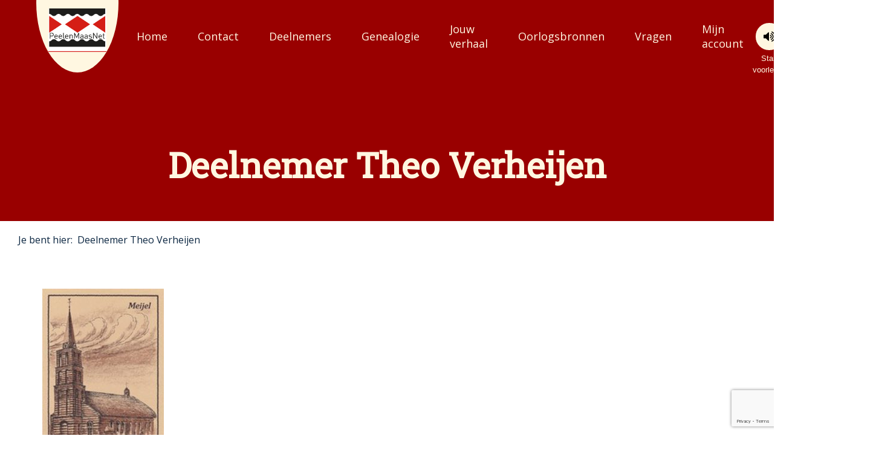

--- FILE ---
content_type: text/html; charset=UTF-8
request_url: https://peelenmaasnet.nl/deelnemer-theo-verheijen/
body_size: 19409
content:

<!doctype html>
<!--[if lt IE 9]><html class="no-js no-svg ie lt-ie9 lt-ie8 lt-ie7" dir="ltr" lang="nl-NL" prefix="og: https://ogp.me/ns#"> <![endif]-->
<!--[if IE 9]><html class="no-js no-svg ie ie9 lt-ie9 lt-ie8" dir="ltr" lang="nl-NL" prefix="og: https://ogp.me/ns#"> <![endif]-->
<!--[if gt IE 9]><!--><html class="no-js no-svg" dir="ltr" lang="nl-NL" prefix="og: https://ogp.me/ns#"> <!--<![endif]-->
<head>
    <meta charset="UTF-8" />
    <meta name="description" content="Digitaal erfgoedplatform van Peel en Maas">
    <link rel="stylesheet" href="https://peelenmaasnet.nl/wp-content/themes/peelenmaas2/style.css" type="text/css" media="screen" />
    <meta http-equiv="Content-Type" content="text/html; charset=UTF-8" />
    <meta http-equiv="X-UA-Compatible" content="IE=edge">
    <meta name="viewport" content="width=device-width, initial-scale=1">
    <link rel="author" href="https://peelenmaasnet.nl/wp-content/themes/peelenmaas2/humans.txt" />
    <link rel="pingback" href="https://peelenmaasnet.nl/xmlrpc.php" />
    <link rel="profile" href="http://gmpg.org/xfn/11">
    <link href="https://fonts.googleapis.com/css?family=Open+Sans:400,600,600italic,400italic" rel="stylesheet" type="text/css">
    <link href="https://fonts.googleapis.com/css?family=Roboto+Slab" rel="stylesheet" type="text/css">
    <title>Deelnemer Theo Verheijen - PeelenMaasNet</title>

		<!-- All in One SEO 4.9.3 - aioseo.com -->
	<meta name="description" content="Collectie Theo Verheijen Collectie Wijlen Theo Verheijen Sinds een aantal jaren verzamelde Theo Verheijen oude ansichtkaarten van Meijel. Hij wilde deze collectie tonen via Peelenmaasnet.nl, zodat iedereen hiervan kan blijven genieten. Collectie Theo Verheijen Piet Petersstraat 10 Maasbree, 5993 DC" />
	<meta name="robots" content="max-image-preview:large" />
	<link rel="canonical" href="https://peelenmaasnet.nl/deelnemer-theo-verheijen/" />
	<meta name="generator" content="All in One SEO (AIOSEO) 4.9.3" />
		<meta property="og:locale" content="nl_NL" />
		<meta property="og:site_name" content="PeelenMaasNet - Digitaal erfgoedplatform van Peel en Maas" />
		<meta property="og:type" content="article" />
		<meta property="og:title" content="Deelnemer Theo Verheijen - PeelenMaasNet" />
		<meta property="og:description" content="Collectie Theo Verheijen Collectie Wijlen Theo Verheijen Sinds een aantal jaren verzamelde Theo Verheijen oude ansichtkaarten van Meijel. Hij wilde deze collectie tonen via Peelenmaasnet.nl, zodat iedereen hiervan kan blijven genieten. Collectie Theo Verheijen Piet Petersstraat 10 Maasbree, 5993 DC" />
		<meta property="og:url" content="https://peelenmaasnet.nl/deelnemer-theo-verheijen/" />
		<meta property="article:published_time" content="2022-02-04T15:52:01+00:00" />
		<meta property="article:modified_time" content="2022-02-12T17:46:52+00:00" />
		<meta name="twitter:card" content="summary" />
		<meta name="twitter:title" content="Deelnemer Theo Verheijen - PeelenMaasNet" />
		<meta name="twitter:description" content="Collectie Theo Verheijen Collectie Wijlen Theo Verheijen Sinds een aantal jaren verzamelde Theo Verheijen oude ansichtkaarten van Meijel. Hij wilde deze collectie tonen via Peelenmaasnet.nl, zodat iedereen hiervan kan blijven genieten. Collectie Theo Verheijen Piet Petersstraat 10 Maasbree, 5993 DC" />
		<script type="application/ld+json" class="aioseo-schema">
			{"@context":"https:\/\/schema.org","@graph":[{"@type":"BreadcrumbList","@id":"https:\/\/peelenmaasnet.nl\/deelnemer-theo-verheijen\/#breadcrumblist","itemListElement":[{"@type":"ListItem","@id":"https:\/\/peelenmaasnet.nl#listItem","position":1,"name":"Home","item":"https:\/\/peelenmaasnet.nl","nextItem":{"@type":"ListItem","@id":"https:\/\/peelenmaasnet.nl\/deelnemer-theo-verheijen\/#listItem","name":"Deelnemer Theo Verheijen"}},{"@type":"ListItem","@id":"https:\/\/peelenmaasnet.nl\/deelnemer-theo-verheijen\/#listItem","position":2,"name":"Deelnemer Theo Verheijen","previousItem":{"@type":"ListItem","@id":"https:\/\/peelenmaasnet.nl#listItem","name":"Home"}}]},{"@type":"Organization","@id":"https:\/\/peelenmaasnet.nl\/#organization","name":"PeelenMaasNet","description":"Digitaal erfgoedplatform van Peel en Maas","url":"https:\/\/peelenmaasnet.nl\/","telephone":"+31773060304"},{"@type":"WebPage","@id":"https:\/\/peelenmaasnet.nl\/deelnemer-theo-verheijen\/#webpage","url":"https:\/\/peelenmaasnet.nl\/deelnemer-theo-verheijen\/","name":"Deelnemer Theo Verheijen - PeelenMaasNet","description":"Collectie Theo Verheijen Collectie Wijlen Theo Verheijen Sinds een aantal jaren verzamelde Theo Verheijen oude ansichtkaarten van Meijel. Hij wilde deze collectie tonen via Peelenmaasnet.nl, zodat iedereen hiervan kan blijven genieten. Collectie Theo Verheijen Piet Petersstraat 10 Maasbree, 5993 DC","inLanguage":"nl-NL","isPartOf":{"@id":"https:\/\/peelenmaasnet.nl\/#website"},"breadcrumb":{"@id":"https:\/\/peelenmaasnet.nl\/deelnemer-theo-verheijen\/#breadcrumblist"},"datePublished":"2022-02-04T15:52:01+01:00","dateModified":"2022-02-12T17:46:52+01:00"},{"@type":"WebSite","@id":"https:\/\/peelenmaasnet.nl\/#website","url":"https:\/\/peelenmaasnet.nl\/","name":"PeelenMaasNet","description":"Digitaal erfgoedplatform van Peel en Maas","inLanguage":"nl-NL","publisher":{"@id":"https:\/\/peelenmaasnet.nl\/#organization"}}]}
		</script>
		<!-- All in One SEO -->

<link rel='dns-prefetch' href='//use.typekit.net' />
<link rel='dns-prefetch' href='//cdn.jsdelivr.net' />
<link rel='dns-prefetch' href='//www.googletagmanager.com' />
<link rel='dns-prefetch' href='//code.responsivevoice.org' />
<link rel="alternate" type="application/rss+xml" title="PeelenMaasNet &raquo; feed" href="https://peelenmaasnet.nl/feed/" />
<link rel="alternate" type="application/rss+xml" title="PeelenMaasNet &raquo; reacties feed" href="https://peelenmaasnet.nl/comments/feed/" />
<link rel="alternate" title="oEmbed (JSON)" type="application/json+oembed" href="https://peelenmaasnet.nl/wp-json/oembed/1.0/embed?url=https%3A%2F%2Fpeelenmaasnet.nl%2Fdeelnemer-theo-verheijen%2F" />
<link rel="alternate" title="oEmbed (XML)" type="text/xml+oembed" href="https://peelenmaasnet.nl/wp-json/oembed/1.0/embed?url=https%3A%2F%2Fpeelenmaasnet.nl%2Fdeelnemer-theo-verheijen%2F&#038;format=xml" />
		<!-- This site uses the Google Analytics by MonsterInsights plugin v9.11.1 - Using Analytics tracking - https://www.monsterinsights.com/ -->
							<script src="//www.googletagmanager.com/gtag/js?id=G-F3JFSQDPRF"  data-cfasync="false" data-wpfc-render="false" type="text/javascript" async></script>
			<script data-cfasync="false" data-wpfc-render="false" type="text/javascript">
				var mi_version = '9.11.1';
				var mi_track_user = true;
				var mi_no_track_reason = '';
								var MonsterInsightsDefaultLocations = {"page_location":"https:\/\/peelenmaasnet.nl\/deelnemer-theo-verheijen\/"};
								if ( typeof MonsterInsightsPrivacyGuardFilter === 'function' ) {
					var MonsterInsightsLocations = (typeof MonsterInsightsExcludeQuery === 'object') ? MonsterInsightsPrivacyGuardFilter( MonsterInsightsExcludeQuery ) : MonsterInsightsPrivacyGuardFilter( MonsterInsightsDefaultLocations );
				} else {
					var MonsterInsightsLocations = (typeof MonsterInsightsExcludeQuery === 'object') ? MonsterInsightsExcludeQuery : MonsterInsightsDefaultLocations;
				}

								var disableStrs = [
										'ga-disable-G-F3JFSQDPRF',
									];

				/* Function to detect opted out users */
				function __gtagTrackerIsOptedOut() {
					for (var index = 0; index < disableStrs.length; index++) {
						if (document.cookie.indexOf(disableStrs[index] + '=true') > -1) {
							return true;
						}
					}

					return false;
				}

				/* Disable tracking if the opt-out cookie exists. */
				if (__gtagTrackerIsOptedOut()) {
					for (var index = 0; index < disableStrs.length; index++) {
						window[disableStrs[index]] = true;
					}
				}

				/* Opt-out function */
				function __gtagTrackerOptout() {
					for (var index = 0; index < disableStrs.length; index++) {
						document.cookie = disableStrs[index] + '=true; expires=Thu, 31 Dec 2099 23:59:59 UTC; path=/';
						window[disableStrs[index]] = true;
					}
				}

				if ('undefined' === typeof gaOptout) {
					function gaOptout() {
						__gtagTrackerOptout();
					}
				}
								window.dataLayer = window.dataLayer || [];

				window.MonsterInsightsDualTracker = {
					helpers: {},
					trackers: {},
				};
				if (mi_track_user) {
					function __gtagDataLayer() {
						dataLayer.push(arguments);
					}

					function __gtagTracker(type, name, parameters) {
						if (!parameters) {
							parameters = {};
						}

						if (parameters.send_to) {
							__gtagDataLayer.apply(null, arguments);
							return;
						}

						if (type === 'event') {
														parameters.send_to = monsterinsights_frontend.v4_id;
							var hookName = name;
							if (typeof parameters['event_category'] !== 'undefined') {
								hookName = parameters['event_category'] + ':' + name;
							}

							if (typeof MonsterInsightsDualTracker.trackers[hookName] !== 'undefined') {
								MonsterInsightsDualTracker.trackers[hookName](parameters);
							} else {
								__gtagDataLayer('event', name, parameters);
							}
							
						} else {
							__gtagDataLayer.apply(null, arguments);
						}
					}

					__gtagTracker('js', new Date());
					__gtagTracker('set', {
						'developer_id.dZGIzZG': true,
											});
					if ( MonsterInsightsLocations.page_location ) {
						__gtagTracker('set', MonsterInsightsLocations);
					}
										__gtagTracker('config', 'G-F3JFSQDPRF', {"forceSSL":"true","link_attribution":"true"} );
										window.gtag = __gtagTracker;										(function () {
						/* https://developers.google.com/analytics/devguides/collection/analyticsjs/ */
						/* ga and __gaTracker compatibility shim. */
						var noopfn = function () {
							return null;
						};
						var newtracker = function () {
							return new Tracker();
						};
						var Tracker = function () {
							return null;
						};
						var p = Tracker.prototype;
						p.get = noopfn;
						p.set = noopfn;
						p.send = function () {
							var args = Array.prototype.slice.call(arguments);
							args.unshift('send');
							__gaTracker.apply(null, args);
						};
						var __gaTracker = function () {
							var len = arguments.length;
							if (len === 0) {
								return;
							}
							var f = arguments[len - 1];
							if (typeof f !== 'object' || f === null || typeof f.hitCallback !== 'function') {
								if ('send' === arguments[0]) {
									var hitConverted, hitObject = false, action;
									if ('event' === arguments[1]) {
										if ('undefined' !== typeof arguments[3]) {
											hitObject = {
												'eventAction': arguments[3],
												'eventCategory': arguments[2],
												'eventLabel': arguments[4],
												'value': arguments[5] ? arguments[5] : 1,
											}
										}
									}
									if ('pageview' === arguments[1]) {
										if ('undefined' !== typeof arguments[2]) {
											hitObject = {
												'eventAction': 'page_view',
												'page_path': arguments[2],
											}
										}
									}
									if (typeof arguments[2] === 'object') {
										hitObject = arguments[2];
									}
									if (typeof arguments[5] === 'object') {
										Object.assign(hitObject, arguments[5]);
									}
									if ('undefined' !== typeof arguments[1].hitType) {
										hitObject = arguments[1];
										if ('pageview' === hitObject.hitType) {
											hitObject.eventAction = 'page_view';
										}
									}
									if (hitObject) {
										action = 'timing' === arguments[1].hitType ? 'timing_complete' : hitObject.eventAction;
										hitConverted = mapArgs(hitObject);
										__gtagTracker('event', action, hitConverted);
									}
								}
								return;
							}

							function mapArgs(args) {
								var arg, hit = {};
								var gaMap = {
									'eventCategory': 'event_category',
									'eventAction': 'event_action',
									'eventLabel': 'event_label',
									'eventValue': 'event_value',
									'nonInteraction': 'non_interaction',
									'timingCategory': 'event_category',
									'timingVar': 'name',
									'timingValue': 'value',
									'timingLabel': 'event_label',
									'page': 'page_path',
									'location': 'page_location',
									'title': 'page_title',
									'referrer' : 'page_referrer',
								};
								for (arg in args) {
																		if (!(!args.hasOwnProperty(arg) || !gaMap.hasOwnProperty(arg))) {
										hit[gaMap[arg]] = args[arg];
									} else {
										hit[arg] = args[arg];
									}
								}
								return hit;
							}

							try {
								f.hitCallback();
							} catch (ex) {
							}
						};
						__gaTracker.create = newtracker;
						__gaTracker.getByName = newtracker;
						__gaTracker.getAll = function () {
							return [];
						};
						__gaTracker.remove = noopfn;
						__gaTracker.loaded = true;
						window['__gaTracker'] = __gaTracker;
					})();
									} else {
										console.log("");
					(function () {
						function __gtagTracker() {
							return null;
						}

						window['__gtagTracker'] = __gtagTracker;
						window['gtag'] = __gtagTracker;
					})();
									}
			</script>
							<!-- / Google Analytics by MonsterInsights -->
		<style id='wp-img-auto-sizes-contain-inline-css' type='text/css'>
img:is([sizes=auto i],[sizes^="auto," i]){contain-intrinsic-size:3000px 1500px}
/*# sourceURL=wp-img-auto-sizes-contain-inline-css */
</style>
<link rel='stylesheet' id='dashicons-css' href='https://peelenmaasnet.nl/wp-includes/css/dashicons.min.css?ver=6.9' type='text/css' media='all' />
<link rel='stylesheet' id='menu-icons-extra-css' href='https://peelenmaasnet.nl/wp-content/plugins/menu-icons/css/extra.min.css?ver=0.13.20' type='text/css' media='all' />
<style id='wp-emoji-styles-inline-css' type='text/css'>

	img.wp-smiley, img.emoji {
		display: inline !important;
		border: none !important;
		box-shadow: none !important;
		height: 1em !important;
		width: 1em !important;
		margin: 0 0.07em !important;
		vertical-align: -0.1em !important;
		background: none !important;
		padding: 0 !important;
	}
/*# sourceURL=wp-emoji-styles-inline-css */
</style>
<link rel='stylesheet' id='wp-block-library-css' href='https://peelenmaasnet.nl/wp-includes/css/dist/block-library/style.min.css?ver=6.9' type='text/css' media='all' />
<style id='global-styles-inline-css' type='text/css'>
:root{--wp--preset--aspect-ratio--square: 1;--wp--preset--aspect-ratio--4-3: 4/3;--wp--preset--aspect-ratio--3-4: 3/4;--wp--preset--aspect-ratio--3-2: 3/2;--wp--preset--aspect-ratio--2-3: 2/3;--wp--preset--aspect-ratio--16-9: 16/9;--wp--preset--aspect-ratio--9-16: 9/16;--wp--preset--color--black: #000000;--wp--preset--color--cyan-bluish-gray: #abb8c3;--wp--preset--color--white: #ffffff;--wp--preset--color--pale-pink: #f78da7;--wp--preset--color--vivid-red: #cf2e2e;--wp--preset--color--luminous-vivid-orange: #ff6900;--wp--preset--color--luminous-vivid-amber: #fcb900;--wp--preset--color--light-green-cyan: #7bdcb5;--wp--preset--color--vivid-green-cyan: #00d084;--wp--preset--color--pale-cyan-blue: #8ed1fc;--wp--preset--color--vivid-cyan-blue: #0693e3;--wp--preset--color--vivid-purple: #9b51e0;--wp--preset--gradient--vivid-cyan-blue-to-vivid-purple: linear-gradient(135deg,rgb(6,147,227) 0%,rgb(155,81,224) 100%);--wp--preset--gradient--light-green-cyan-to-vivid-green-cyan: linear-gradient(135deg,rgb(122,220,180) 0%,rgb(0,208,130) 100%);--wp--preset--gradient--luminous-vivid-amber-to-luminous-vivid-orange: linear-gradient(135deg,rgb(252,185,0) 0%,rgb(255,105,0) 100%);--wp--preset--gradient--luminous-vivid-orange-to-vivid-red: linear-gradient(135deg,rgb(255,105,0) 0%,rgb(207,46,46) 100%);--wp--preset--gradient--very-light-gray-to-cyan-bluish-gray: linear-gradient(135deg,rgb(238,238,238) 0%,rgb(169,184,195) 100%);--wp--preset--gradient--cool-to-warm-spectrum: linear-gradient(135deg,rgb(74,234,220) 0%,rgb(151,120,209) 20%,rgb(207,42,186) 40%,rgb(238,44,130) 60%,rgb(251,105,98) 80%,rgb(254,248,76) 100%);--wp--preset--gradient--blush-light-purple: linear-gradient(135deg,rgb(255,206,236) 0%,rgb(152,150,240) 100%);--wp--preset--gradient--blush-bordeaux: linear-gradient(135deg,rgb(254,205,165) 0%,rgb(254,45,45) 50%,rgb(107,0,62) 100%);--wp--preset--gradient--luminous-dusk: linear-gradient(135deg,rgb(255,203,112) 0%,rgb(199,81,192) 50%,rgb(65,88,208) 100%);--wp--preset--gradient--pale-ocean: linear-gradient(135deg,rgb(255,245,203) 0%,rgb(182,227,212) 50%,rgb(51,167,181) 100%);--wp--preset--gradient--electric-grass: linear-gradient(135deg,rgb(202,248,128) 0%,rgb(113,206,126) 100%);--wp--preset--gradient--midnight: linear-gradient(135deg,rgb(2,3,129) 0%,rgb(40,116,252) 100%);--wp--preset--font-size--small: 13px;--wp--preset--font-size--medium: 20px;--wp--preset--font-size--large: 36px;--wp--preset--font-size--x-large: 42px;--wp--preset--spacing--20: 0.44rem;--wp--preset--spacing--30: 0.67rem;--wp--preset--spacing--40: 1rem;--wp--preset--spacing--50: 1.5rem;--wp--preset--spacing--60: 2.25rem;--wp--preset--spacing--70: 3.38rem;--wp--preset--spacing--80: 5.06rem;--wp--preset--shadow--natural: 6px 6px 9px rgba(0, 0, 0, 0.2);--wp--preset--shadow--deep: 12px 12px 50px rgba(0, 0, 0, 0.4);--wp--preset--shadow--sharp: 6px 6px 0px rgba(0, 0, 0, 0.2);--wp--preset--shadow--outlined: 6px 6px 0px -3px rgb(255, 255, 255), 6px 6px rgb(0, 0, 0);--wp--preset--shadow--crisp: 6px 6px 0px rgb(0, 0, 0);}:where(.is-layout-flex){gap: 0.5em;}:where(.is-layout-grid){gap: 0.5em;}body .is-layout-flex{display: flex;}.is-layout-flex{flex-wrap: wrap;align-items: center;}.is-layout-flex > :is(*, div){margin: 0;}body .is-layout-grid{display: grid;}.is-layout-grid > :is(*, div){margin: 0;}:where(.wp-block-columns.is-layout-flex){gap: 2em;}:where(.wp-block-columns.is-layout-grid){gap: 2em;}:where(.wp-block-post-template.is-layout-flex){gap: 1.25em;}:where(.wp-block-post-template.is-layout-grid){gap: 1.25em;}.has-black-color{color: var(--wp--preset--color--black) !important;}.has-cyan-bluish-gray-color{color: var(--wp--preset--color--cyan-bluish-gray) !important;}.has-white-color{color: var(--wp--preset--color--white) !important;}.has-pale-pink-color{color: var(--wp--preset--color--pale-pink) !important;}.has-vivid-red-color{color: var(--wp--preset--color--vivid-red) !important;}.has-luminous-vivid-orange-color{color: var(--wp--preset--color--luminous-vivid-orange) !important;}.has-luminous-vivid-amber-color{color: var(--wp--preset--color--luminous-vivid-amber) !important;}.has-light-green-cyan-color{color: var(--wp--preset--color--light-green-cyan) !important;}.has-vivid-green-cyan-color{color: var(--wp--preset--color--vivid-green-cyan) !important;}.has-pale-cyan-blue-color{color: var(--wp--preset--color--pale-cyan-blue) !important;}.has-vivid-cyan-blue-color{color: var(--wp--preset--color--vivid-cyan-blue) !important;}.has-vivid-purple-color{color: var(--wp--preset--color--vivid-purple) !important;}.has-black-background-color{background-color: var(--wp--preset--color--black) !important;}.has-cyan-bluish-gray-background-color{background-color: var(--wp--preset--color--cyan-bluish-gray) !important;}.has-white-background-color{background-color: var(--wp--preset--color--white) !important;}.has-pale-pink-background-color{background-color: var(--wp--preset--color--pale-pink) !important;}.has-vivid-red-background-color{background-color: var(--wp--preset--color--vivid-red) !important;}.has-luminous-vivid-orange-background-color{background-color: var(--wp--preset--color--luminous-vivid-orange) !important;}.has-luminous-vivid-amber-background-color{background-color: var(--wp--preset--color--luminous-vivid-amber) !important;}.has-light-green-cyan-background-color{background-color: var(--wp--preset--color--light-green-cyan) !important;}.has-vivid-green-cyan-background-color{background-color: var(--wp--preset--color--vivid-green-cyan) !important;}.has-pale-cyan-blue-background-color{background-color: var(--wp--preset--color--pale-cyan-blue) !important;}.has-vivid-cyan-blue-background-color{background-color: var(--wp--preset--color--vivid-cyan-blue) !important;}.has-vivid-purple-background-color{background-color: var(--wp--preset--color--vivid-purple) !important;}.has-black-border-color{border-color: var(--wp--preset--color--black) !important;}.has-cyan-bluish-gray-border-color{border-color: var(--wp--preset--color--cyan-bluish-gray) !important;}.has-white-border-color{border-color: var(--wp--preset--color--white) !important;}.has-pale-pink-border-color{border-color: var(--wp--preset--color--pale-pink) !important;}.has-vivid-red-border-color{border-color: var(--wp--preset--color--vivid-red) !important;}.has-luminous-vivid-orange-border-color{border-color: var(--wp--preset--color--luminous-vivid-orange) !important;}.has-luminous-vivid-amber-border-color{border-color: var(--wp--preset--color--luminous-vivid-amber) !important;}.has-light-green-cyan-border-color{border-color: var(--wp--preset--color--light-green-cyan) !important;}.has-vivid-green-cyan-border-color{border-color: var(--wp--preset--color--vivid-green-cyan) !important;}.has-pale-cyan-blue-border-color{border-color: var(--wp--preset--color--pale-cyan-blue) !important;}.has-vivid-cyan-blue-border-color{border-color: var(--wp--preset--color--vivid-cyan-blue) !important;}.has-vivid-purple-border-color{border-color: var(--wp--preset--color--vivid-purple) !important;}.has-vivid-cyan-blue-to-vivid-purple-gradient-background{background: var(--wp--preset--gradient--vivid-cyan-blue-to-vivid-purple) !important;}.has-light-green-cyan-to-vivid-green-cyan-gradient-background{background: var(--wp--preset--gradient--light-green-cyan-to-vivid-green-cyan) !important;}.has-luminous-vivid-amber-to-luminous-vivid-orange-gradient-background{background: var(--wp--preset--gradient--luminous-vivid-amber-to-luminous-vivid-orange) !important;}.has-luminous-vivid-orange-to-vivid-red-gradient-background{background: var(--wp--preset--gradient--luminous-vivid-orange-to-vivid-red) !important;}.has-very-light-gray-to-cyan-bluish-gray-gradient-background{background: var(--wp--preset--gradient--very-light-gray-to-cyan-bluish-gray) !important;}.has-cool-to-warm-spectrum-gradient-background{background: var(--wp--preset--gradient--cool-to-warm-spectrum) !important;}.has-blush-light-purple-gradient-background{background: var(--wp--preset--gradient--blush-light-purple) !important;}.has-blush-bordeaux-gradient-background{background: var(--wp--preset--gradient--blush-bordeaux) !important;}.has-luminous-dusk-gradient-background{background: var(--wp--preset--gradient--luminous-dusk) !important;}.has-pale-ocean-gradient-background{background: var(--wp--preset--gradient--pale-ocean) !important;}.has-electric-grass-gradient-background{background: var(--wp--preset--gradient--electric-grass) !important;}.has-midnight-gradient-background{background: var(--wp--preset--gradient--midnight) !important;}.has-small-font-size{font-size: var(--wp--preset--font-size--small) !important;}.has-medium-font-size{font-size: var(--wp--preset--font-size--medium) !important;}.has-large-font-size{font-size: var(--wp--preset--font-size--large) !important;}.has-x-large-font-size{font-size: var(--wp--preset--font-size--x-large) !important;}
/*# sourceURL=global-styles-inline-css */
</style>

<style id='classic-theme-styles-inline-css' type='text/css'>
/*! This file is auto-generated */
.wp-block-button__link{color:#fff;background-color:#32373c;border-radius:9999px;box-shadow:none;text-decoration:none;padding:calc(.667em + 2px) calc(1.333em + 2px);font-size:1.125em}.wp-block-file__button{background:#32373c;color:#fff;text-decoration:none}
/*# sourceURL=/wp-includes/css/classic-themes.min.css */
</style>
<link rel='stylesheet' id='contact-form-7-css' href='https://peelenmaasnet.nl/wp-content/plugins/contact-form-7/includes/css/styles.css?ver=6.1.4' type='text/css' media='all' />
<link rel='stylesheet' id='survey-maker-min-css' href='https://peelenmaasnet.nl/wp-content/plugins/survey-maker/public/css/survey-maker-public-min.css?ver=5.2.0.5' type='text/css' media='all' />
<style id='plvt-view-transitions-inline-css' type='text/css'>
@view-transition { navigation: auto; }
@media (prefers-reduced-motion: no-preference) {::view-transition-group(*) { animation-duration: 0.4s; }}
/*# sourceURL=plvt-view-transitions-inline-css */
</style>
<link rel='stylesheet' id='vlp-public-css' href='https://peelenmaasnet.nl/wp-content/plugins/visual-link-preview/dist/public.css?ver=2.3.0' type='text/css' media='all' />
<link rel='stylesheet' id='paralucent-css' href='https://use.typekit.net/lpx7ert.css?ver=6.9' type='text/css' media='all' />
<link rel='stylesheet' id='slick-css' href='https://cdn.jsdelivr.net/gh/kenwheeler/slick@1.8.1/slick/slick.css?ver=6.9' type='text/css' media='all' />
<link rel='stylesheet' id='main-css' href='https://peelenmaasnet.nl/wp-content/themes/peelenmaas2/static/css/main.css?ver=6.9' type='text/css' media='all' />
<link rel='stylesheet' id='responsive-voice-css' href='https://peelenmaasnet.nl/wp-content/themes/peelenmaas2/responsive-voice.css?ver=1750248137' type='text/css' media='all' />
<script type="text/javascript" id="real3d-flipbook-global-js-extra">
/* <![CDATA[ */
var flipbookOptions_global = {"pages":[],"pdfUrl":"","printPdfUrl":"","tableOfContent":[],"id":"","bookId":"","date":"","lightboxThumbnailUrl":"","mode":"normal","viewMode":"webgl","pageTextureSize":"2048","pageTextureSizeSmall":"1500","pageTextureSizeMobile":"","pageTextureSizeMobileSmall":"1024","minPixelRatio":"1","pdfTextLayer":"true","zoomMin":"0.9","zoomStep":"2","zoomSize":"","zoomReset":"false","doubleClickZoom":"true","pageDrag":"true","singlePageMode":"false","pageFlipDuration":"1","sound":"true","startPage":"1","pageNumberOffset":"0","deeplinking":{"enabled":"false","prefix":""},"responsiveView":"true","responsiveViewTreshold":"768","responsiveViewRatio":"1","cover":"true","backCover":"true","scaleCover":"false","pageCaptions":"false","height":"400","responsiveHeight":"true","containerRatio":"","thumbnailsOnStart":"false","contentOnStart":"false","searchOnStart":"","searchResultsThumbs":"false","tableOfContentCloseOnClick":"true","thumbsCloseOnClick":"true","autoplayOnStart":"false","autoplayInterval":"3000","autoplayLoop":"true","autoplayStartPage":"1","rightToLeft":"false","pageWidth":"","pageHeight":"","thumbSize":"130","logoImg":"","logoUrl":"","logoUrlTarget":"","logoCSS":"position:absolute;left:0;top:0;","menuSelector":"","zIndex":"auto","preloaderText":"","googleAnalyticsTrackingCode":"","pdfBrowserViewerIfIE":"false","modeMobile":"","viewModeMobile":"","aspectMobile":"","aspectRatioMobile":"0.71","singlePageModeIfMobile":"false","logoHideOnMobile":"false","mobile":{"thumbnailsOnStart":"false","contentOnStart":"false","pagesInMemory":"6","bitmapResizeHeight":"","bitmapResizeQuality":"","currentPage":{"enabled":"false"},"pdfUrl":""},"lightboxCssClass":"","lightboxLink":"","lightboxLinkNewWindow":"true","lightboxBackground":"rgb(81, 85, 88)","lightboxBackgroundPattern":"","lightboxBackgroundImage":"","lightboxContainerCSS":"display:inline-block;padding:10px;","lightboxThumbnailHeight":"300","lightboxThumbnailUrlCSS":"display:block;","lightboxThumbnailInfo":"false","lightboxThumbnailInfoText":"","lightboxThumbnailInfoCSS":"top: 0;  width: 100%; height: 100%; font-size: 16px; color: #000; background: rgba(255,255,255,.8); ","showTitle":"false","showDate":"false","hideThumbnail":"false","lightboxText":"","lightboxTextCSS":"display:block;","lightboxTextPosition":"top","lightBoxOpened":"false","lightBoxFullscreen":"false","lightboxStartPage":"","lightboxMarginV":"0","lightboxMarginH":"0","lights":"true","lightPositionX":"0","lightPositionY":"150","lightPositionZ":"1400","lightIntensity":"0.6","shadows":"true","shadowMapSize":"2048","shadowOpacity":"0.2","shadowDistance":"15","pageHardness":"2","coverHardness":"2","pageRoughness":"1","pageMetalness":"0","pageSegmentsW":"6","pageSegmentsH":"1","pagesInMemory":"20","bitmapResizeHeight":"","bitmapResizeQuality":"","pageMiddleShadowSize":"4","pageMiddleShadowColorL":"#7F7F7F","pageMiddleShadowColorR":"#AAAAAA","antialias":"false","pan":"0","tilt":"0","rotateCameraOnMouseDrag":"true","panMax":"20","panMin":"-20","tiltMax":"0","tiltMin":"0","currentPage":{"enabled":"true","title":"Current page","hAlign":"left","vAlign":"top"},"btnAutoplay":{"enabled":"true","title":"Autoplay"},"btnNext":{"enabled":"true","title":"Next Page"},"btnLast":{"enabled":"false","title":"Last Page"},"btnPrev":{"enabled":"true","title":"Previous Page"},"btnFirst":{"enabled":"false","title":"First Page"},"btnZoomIn":{"enabled":"true","title":"Zoom in"},"btnZoomOut":{"enabled":"true","title":"Zoom out"},"btnToc":{"enabled":"true","title":"Table of Contents"},"btnThumbs":{"enabled":"true","title":"Pages"},"btnShare":{"enabled":"true","title":"Share"},"btnNotes":{"enabled":"false","title":"Notes"},"btnDownloadPages":{"enabled":"false","url":"","title":"Download pages"},"btnDownloadPdf":{"enabled":"true","url":"","title":"Download PDF","forceDownload":"true","openInNewWindow":"true"},"btnSound":{"enabled":"true","title":"Sound"},"btnExpand":{"enabled":"true","title":"Toggle fullscreen"},"btnSingle":{"enabled":"true","title":"Toggle single page"},"btnSearch":{"enabled":"false","title":"Search"},"search":{"enabled":"false","title":"Search"},"btnBookmark":{"enabled":"false","title":"Bookmark"},"btnPrint":{"enabled":"true","title":"Print"},"btnTools":{"enabled":"true","title":"Tools"},"btnClose":{"enabled":"true","title":"Close"},"whatsapp":{"enabled":"true"},"twitter":{"enabled":"true"},"facebook":{"enabled":"true"},"pinterest":{"enabled":"true"},"email":{"enabled":"true"},"linkedin":{"enabled":"true"},"digg":{"enabled":"false"},"reddit":{"enabled":"false"},"shareUrl":"","shareTitle":"","shareImage":"","layout":"1","icons":"FontAwesome","skin":"light","useFontAwesome5":"true","sideNavigationButtons":"true","menuNavigationButtons":"false","backgroundColor":"rgb(81, 85, 88)","backgroundPattern":"","backgroundImage":"","backgroundTransparent":"false","menuBackground":"","menuShadow":"","menuMargin":"0","menuPadding":"0","menuOverBook":"false","menuFloating":"false","menuTransparent":"false","menu2Background":"","menu2Shadow":"","menu2Margin":"0","menu2Padding":"0","menu2OverBook":"true","menu2Floating":"false","menu2Transparent":"true","skinColor":"","skinBackground":"","hideMenu":"false","menuAlignHorizontal":"center","btnColor":"","btnColorHover":"","btnBackground":"none","btnRadius":"0","btnMargin":"0","btnSize":"18","btnPaddingV":"10","btnPaddingH":"10","btnShadow":"","btnTextShadow":"","btnBorder":"","arrowColor":"#fff","arrowColorHover":"#fff","arrowBackground":"rgba(0,0,0,0)","arrowBackgroundHover":"rgba(0, 0, 0, .15)","arrowRadius":"4","arrowMargin":"4","arrowSize":"40","arrowPadding":"10","arrowTextShadow":"0px 0px 1px rgba(0, 0, 0, 1)","arrowBorder":"","closeBtnColorHover":"#FFF","closeBtnBackground":"rgba(0,0,0,.4)","closeBtnRadius":"0","closeBtnMargin":"0","closeBtnSize":"20","closeBtnPadding":"5","closeBtnTextShadow":"","closeBtnBorder":"","floatingBtnColor":"","floatingBtnColorHover":"","floatingBtnBackground":"","floatingBtnBackgroundHover":"","floatingBtnRadius":"","floatingBtnMargin":"","floatingBtnSize":"","floatingBtnPadding":"","floatingBtnShadow":"","floatingBtnTextShadow":"","floatingBtnBorder":"","currentPageMarginV":"5","currentPageMarginH":"5","arrowsAlwaysEnabledForNavigation":"true","arrowsDisabledNotFullscreen":"true","touchSwipeEnabled":"true","fitToWidth":"false","rightClickEnabled":"true","linkColor":"rgba(0, 0, 0, 0)","linkColorHover":"rgba(255, 255, 0, 1)","linkOpacity":"0.4","linkTarget":"_blank","pdfAutoLinks":"false","disableRange":"false","strings":{"print":"Print","printLeftPage":"Print left page","printRightPage":"Print right page","printCurrentPage":"Print current page","printAllPages":"Print all pages","download":"Download","downloadLeftPage":"Download left page","downloadRightPage":"Download right page","downloadCurrentPage":"Download current page","downloadAllPages":"Download all pages","bookmarks":"Bookmarks","bookmarkLeftPage":"Bookmark left page","bookmarkRightPage":"Bookmark right page","bookmarkCurrentPage":"Bookmark current page","search":"Search","findInDocument":"Find in document","pagesFoundContaining":"pages found containing","noMatches":"No matches","matchesFound":"matches found","page":"Page","matches":"matches","thumbnails":"Thumbnails","tableOfContent":"Table of Contents","share":"Share","pressEscToClose":"Press ESC to close","password":"Password","addNote":"Add note","typeInYourNote":"Type in your note..."},"access":"free","backgroundMusic":"","cornerCurl":"false","pdfTools":{"pageHeight":1500,"thumbHeight":200,"quality":0.8,"textLayer":"true","autoConvert":"true"},"slug":"","convertPDFLinks":"true","convertPDFLinksWithClass":"","convertPDFLinksWithoutClass":"","overridePDFEmbedder":"true","overrideDflip":"true","overrideWonderPDFEmbed":"true","override3DFlipBook":"true","overridePDFjsViewer":"true","resumeReading":"false","previewPages":"","previewMode":"","sideBtnColor":"#fff","sideBtnColorHover":"#fff","sideBtnBackground":"rgba(0,0,0,.3)","sideBtnBackgroundHover":"","sideBtnRadius":"0","sideBtnMargin":"0","sideBtnSize":"25","sideBtnPaddingV":"10","sideBtnPaddingH":"10","sideBtnShadow":"","sideBtnTextShadow":"","sideBtnBorder":""};
//# sourceURL=real3d-flipbook-global-js-extra
/* ]]> */
</script>
<script type="text/javascript" src="https://peelenmaasnet.nl/wp-content/plugins/google-analytics-for-wordpress/assets/js/frontend-gtag.js?ver=9.11.1" id="monsterinsights-frontend-script-js" async="async" data-wp-strategy="async"></script>
<script data-cfasync="false" data-wpfc-render="false" type="text/javascript" id='monsterinsights-frontend-script-js-extra'>/* <![CDATA[ */
var monsterinsights_frontend = {"js_events_tracking":"true","download_extensions":"doc,pdf,ppt,zip,xls,docx,pptx,xlsx","inbound_paths":"[{\"path\":\"\\\/go\\\/\",\"label\":\"affiliate\"},{\"path\":\"\\\/recommend\\\/\",\"label\":\"affiliate\"}]","home_url":"https:\/\/peelenmaasnet.nl","hash_tracking":"false","v4_id":"G-F3JFSQDPRF"};/* ]]> */
</script>
<script type="text/javascript" id="plvt-view-transitions-js-after">
/* <![CDATA[ */
window.plvtInitViewTransitions=n=>{if(!window.navigation||!("CSSViewTransitionRule"in window))return void window.console.warn("View transitions not loaded as the browser is lacking support.");const t=(t,o,i)=>{const e=n.animations||{};return[...e[t].useGlobalTransitionNames?Object.entries(n.globalTransitionNames||{}).map((([n,t])=>[o.querySelector(n),t])):[],...e[t].usePostTransitionNames&&i?Object.entries(n.postTransitionNames||{}).map((([n,t])=>[i.querySelector(n),t])):[]]},o=async(n,t)=>{for(const[t,o]of n)t&&(t.style.viewTransitionName=o);await t;for(const[t]of n)t&&(t.style.viewTransitionName="")},i=()=>n.postSelector?document.querySelector(n.postSelector):null,e=t=>{if(!n.postSelector)return null;const o=(i=n.postSelector,e='a[href="'+t+'"]',i.split(",").map((n=>n.trim()+" "+e)).join(","));var i,e;const s=document.querySelector(o);return s?s.closest(n.postSelector):null};window.addEventListener("pageswap",(n=>{if(n.viewTransition){const s="default";let a;n.viewTransition.types.add(s),document.body.classList.contains("single")?a=t(s,document.body,i()):(document.body.classList.contains("home")||document.body.classList.contains("archive"))&&(a=t(s,document.body,e(n.activation.entry.url))),a&&o(a,n.viewTransition.finished)}})),window.addEventListener("pagereveal",(n=>{if(n.viewTransition){const s="default";let a;n.viewTransition.types.add(s),document.body.classList.contains("single")?a=t(s,document.body,i()):(document.body.classList.contains("home")||document.body.classList.contains("archive"))&&(a=t(s,document.body,window.navigation.activation.from?e(window.navigation.activation.from.url):null)),a&&o(a,n.viewTransition.ready)}}))};
plvtInitViewTransitions( {"postSelector":".wp-block-post.post, article.post, body.single main","globalTransitionNames":{"header":"header","main":"main"},"postTransitionNames":{".wp-block-post-title, .entry-title":"post-title",".wp-post-image":"post-thumbnail",".wp-block-post-content, .entry-content":"post-content"},"animations":{"default":{"useGlobalTransitionNames":true,"usePostTransitionNames":true}}} )
//# sourceURL=plvt-view-transitions-js-after
/* ]]> */
</script>
<script type="text/javascript" src="https://peelenmaasnet.nl/wp-content/themes/peelenmaas2/static/site.js?ver=6.9" id="site-js"></script>
<link rel="https://api.w.org/" href="https://peelenmaasnet.nl/wp-json/" /><link rel="alternate" title="JSON" type="application/json" href="https://peelenmaasnet.nl/wp-json/wp/v2/pages/169" /><link rel="EditURI" type="application/rsd+xml" title="RSD" href="https://peelenmaasnet.nl/xmlrpc.php?rsd" />
<meta name="generator" content="WordPress 6.9" />
<link rel='shortlink' href='https://peelenmaasnet.nl/?p=169' />
<meta name="generator" content="Site Kit by Google 1.170.0" /><meta name="generator" content="view-transitions 1.1.1">
<script type="text/javascript">
(function(url){
	if(/(?:Chrome\/26\.0\.1410\.63 Safari\/537\.31|WordfenceTestMonBot)/.test(navigator.userAgent)){ return; }
	var addEvent = function(evt, handler) {
		if (window.addEventListener) {
			document.addEventListener(evt, handler, false);
		} else if (window.attachEvent) {
			document.attachEvent('on' + evt, handler);
		}
	};
	var removeEvent = function(evt, handler) {
		if (window.removeEventListener) {
			document.removeEventListener(evt, handler, false);
		} else if (window.detachEvent) {
			document.detachEvent('on' + evt, handler);
		}
	};
	var evts = 'contextmenu dblclick drag dragend dragenter dragleave dragover dragstart drop keydown keypress keyup mousedown mousemove mouseout mouseover mouseup mousewheel scroll'.split(' ');
	var logHuman = function() {
		if (window.wfLogHumanRan) { return; }
		window.wfLogHumanRan = true;
		var wfscr = document.createElement('script');
		wfscr.type = 'text/javascript';
		wfscr.async = true;
		wfscr.src = url + '&r=' + Math.random();
		(document.getElementsByTagName('head')[0]||document.getElementsByTagName('body')[0]).appendChild(wfscr);
		for (var i = 0; i < evts.length; i++) {
			removeEvent(evts[i], logHuman);
		}
	};
	for (var i = 0; i < evts.length; i++) {
		addEvent(evts[i], logHuman);
	}
})('//peelenmaasnet.nl/?wordfence_lh=1&hid=25CA43BD6886E6246434D7C8423570FB');
</script>
<!-- Google Tag Manager snippet toegevoegd door Site Kit -->
<script type="text/javascript">
/* <![CDATA[ */

			( function( w, d, s, l, i ) {
				w[l] = w[l] || [];
				w[l].push( {'gtm.start': new Date().getTime(), event: 'gtm.js'} );
				var f = d.getElementsByTagName( s )[0],
					j = d.createElement( s ), dl = l != 'dataLayer' ? '&l=' + l : '';
				j.async = true;
				j.src = 'https://www.googletagmanager.com/gtm.js?id=' + i + dl;
				f.parentNode.insertBefore( j, f );
			} )( window, document, 'script', 'dataLayer', 'GTM-KBBTDM66' );
			
/* ]]> */
</script>

<!-- Einde Google Tag Manager snippet toegevoegd door Site Kit -->
<style id="uagb-style-frontend-169">.uag-blocks-common-selector{z-index:var(--z-index-desktop) !important}@media (max-width: 976px){.uag-blocks-common-selector{z-index:var(--z-index-tablet) !important}}@media (max-width: 767px){.uag-blocks-common-selector{z-index:var(--z-index-mobile) !important}}
</style><link rel="icon" href="https://peelenmaasnet.nl/wp-content/uploads/2022/02/logo-homepage-1-150x150.png" sizes="32x32" />
<link rel="icon" href="https://peelenmaasnet.nl/wp-content/uploads/2022/02/logo-homepage-1.png" sizes="192x192" />
<link rel="apple-touch-icon" href="https://peelenmaasnet.nl/wp-content/uploads/2022/02/logo-homepage-1.png" />
<meta name="msapplication-TileImage" content="https://peelenmaasnet.nl/wp-content/uploads/2022/02/logo-homepage-1.png" />
		<style type="text/css" id="wp-custom-css">
			iframe[id^="encharge_iframe_"] {
	margin-left:-15px;
	background:transparent;
}		</style>
					<link rel='stylesheet' id='fluent-form-styles-css' href='https://peelenmaasnet.nl/wp-content/plugins/fluentform/assets/css/fluent-forms-public.css?ver=6.1.12' type='text/css' media='all' />
<link rel='stylesheet' id='fluentform-public-default-css' href='https://peelenmaasnet.nl/wp-content/plugins/fluentform/assets/css/fluentform-public-default.css?ver=6.1.12' type='text/css' media='all' />
</head>

	<body class="wp-singular page-template-default page page-id-169 wp-theme-peelenmaas2 metaslider-plugin" data-template="base.twig">
		<a class="skip-to-content-link" href="#content">
			Naar content
		</a>
		<div class="nav__wrapper">
			<nav class="nav">
				<a class="nav__logo-wrapper" href="https://peelenmaasnet.nl">
					<img alt="PeelenMaas logo" src="https://peelenmaasnet.nl/wp-content/themes/peelenmaas2/static/img/logo-homepage.png" class="nav__logo">
				</a>
						<ul class="nav__items">
				<li class=" menu-item menu-item-type-custom menu-item-object-custom menu-item-home menu-item-1196 nav__item">
			<a target="" href="https://peelenmaasnet.nl" class="nav__item-link">Home</a>
		</li>
			<li class=" menu-item menu-item-type-post_type menu-item-object-page menu-item-2208 nav__item">
			<a target="" href="https://peelenmaasnet.nl/contact/" class="nav__item-link">Contact</a>
		</li>
			<li class=" menu-item menu-item-type-post_type menu-item-object-page menu-item-967 nav__item">
			<a target="" href="https://peelenmaasnet.nl/193-2/" class="nav__item-link">Deelnemers</a>
		</li>
			<li class=" menu-item menu-item-type-post_type menu-item-object-page menu-item-1350 nav__item">
			<a target="" href="https://peelenmaasnet.nl/genealogie/" class="nav__item-link">Genealogie</a>
		</li>
			<li class=" menu-item menu-item-type-post_type menu-item-object-page menu-item-1968 nav__item">
			<a target="" href="https://peelenmaasnet.nl/jouw-peel-en-maas-verhaal-schrijven/" class="nav__item-link">Jouw verhaal</a>
		</li>
			<li class=" menu-item menu-item-type-post_type menu-item-object-page menu-item-2218 nav__item">
			<a target="" href="https://peelenmaasnet.nl/oorlogsbronnen/" class="nav__item-link">Oorlogsbronnen</a>
		</li>
			<li class=" menu-item menu-item-type-post_type menu-item-object-page menu-item-965 nav__item">
			<a target="" href="https://peelenmaasnet.nl/faq/" class="nav__item-link">Vragen</a>
		</li>
			<li class="my_account_atlantis menu-item menu-item-type-custom menu-item-object-custom menu-item-989 nav__item">
			<a target="" href="https://pemn.hosting.deventit.net/profiel.php" class="nav__item-link">Mijn account</a>
		</li>
		</ul>
												<div class="nav__extra-button-wrapper">
					<span class="nav__extra-button-text">Meer</span>
					<a class="nav__extra-button" href="javascript:void(0)" >
						<!-- Zie twig.php voor include_svg functiedefinitie -->
						<svg xmlns="http://www.w3.org/2000/svg" width="39" height="22" viewBox="0 0 39 22" aria-labelledby="menu-icon-title">
  <title id="menu-icon-title">Menuicoon</title>
  <defs>
    <style>
      .cls-1 {
        fill: #0a2540 !important;
        fill-rule: evenodd;
      }
    </style>
  </defs>
  <path  class="cls-1" d="M1740.9,195.014A5.01,5.01,0,0,1,1736,199h-21a4.99,4.99,0,0,1-4.9-4.021m0.01-14.048A5.011,5.011,0,0,1,1715,177h21a5.007,5.007,0,0,1,4.91,4.037M1708,186h35a2,2,0,0,1,0,4h-35A2,2,0,0,1,1708,186Z" transform="translate(-1706 -177)"/>
</svg>

						<?xml version="1.0" encoding="utf-8"?>
<!-- Generator: Adobe Illustrator 25.2.1, SVG Export Plug-In . SVG Version: 6.00 Build 0)  -->
<svg version="1.1" xmlns="http://www.w3.org/2000/svg" xmlns:xlink="http://www.w3.org/1999/xlink" x="0px" y="0px"
	 viewBox="0 0 22.9 22.9" style="enable-background:new 0 0 22.9 22.9;" xml:space="preserve">
<style type="text/css">
	.close{fill:#0a2540 !important;}
</style>
<path class="close" d="M0.3,1.9c-0.4-0.4-0.4-1.1,0-1.6c0.4-0.4,1.1-0.4,1.6,0l9.5,9.5L21,0.3c0.4-0.4,1.1-0.4,1.6,0
	c0.4,0.4,0.4,1.2,0,1.6L13,11.4l9.5,9.5c0.4,0.4,0.4,1.1,0,1.6c-0.4,0.4-1.1,0.4-1.6,0L11.4,13l-9.5,9.5c-0.4,0.4-1.1,0.4-1.6,0
	c-0.4-0.4-0.4-1.2,0-1.6l9.5-9.5L0.3,1.9z"/>
</svg>

					</a>
				</div>
				<div class="nav__mobile-bar">
					<div class="nav__mobile-bar-item nav__mobile-bar-item--search">
						<?xml version="1.0" encoding="utf-8"?>
<!-- Generator: Adobe Illustrator 25.2.3, SVG Export Plug-In . SVG Version: 6.00 Build 0)  -->
<svg version="1.1"  xmlns="http://www.w3.org/2000/svg" xmlns:xlink="http://www.w3.org/1999/xlink" x="0px" y="0px"
	 viewBox="0 0 512 512" style="enable-background:new 0 0 512 512;" xml:space="preserve">
<style type="text/css">
	.st0{fill:#f2f5e9 !important;}
</style>
<g>
	<g>
		<path class="st0" d="M225.5,0C101.2,0,0,101.2,0,225.5c0,124.3,101.2,225.5,225.5,225.5c124.3,0,225.5-101.1,225.5-225.5
			C450.9,101.2,349.8,0,225.5,0z M225.5,409.3c-101.4,0-183.8-82.5-183.8-183.8S124.1,41.6,225.5,41.6s183.8,82.5,183.8,183.8
			S326.8,409.3,225.5,409.3z"/>
	</g>
</g>
<g>
	<g>
		<path class="st0" d="M505.9,476.5L386.6,357.1c-8.1-8.1-21.3-8.1-29.4,0c-8.1,8.1-8.1,21.3,0,29.4l119.3,119.3
			c4.1,4.1,9.4,6.1,14.7,6.1c5.3,0,10.6-2,14.7-6.1C514,497.8,514,484.6,505.9,476.5z"/>
	</g>
</g>
</svg>

					</div>
					<div class="nav__mobile-bar-item nav__mobile-bar-item--menu">
						<svg xmlns="http://www.w3.org/2000/svg" width="39" height="22" viewBox="0 0 39 22" aria-labelledby="menu-icon-title">
							<title id="menu-icon-title-2">Menuicoon</title>
							<defs>
								<style>
								.cls-1 {
									fill: #0a2540;
									fill-rule: evenodd;
								}
								</style>
							</defs>
							<path  class="cls-1" d="M1740.9,195.014A5.01,5.01,0,0,1,1736,199h-21a4.99,4.99,0,0,1-4.9-4.021m0.01-14.048A5.011,5.011,0,0,1,1715,177h21a5.007,5.007,0,0,1,4.91,4.037M1708,186h35a2,2,0,0,1,0,4h-35A2,2,0,0,1,1708,186Z" transform="translate(-1706 -177)"/>
						</svg>
					</div>
					<div class="nav__mobile-bar-item nav__mobile-bar-item--account">
						<a href="https://digitaal-geheugen.peelenmaasnet.nl/profiel.php"><?xml version="1.0" encoding="utf-8"?>
<!-- Generator: Adobe Illustrator 25.2.3, SVG Export Plug-In . SVG Version: 6.00 Build 0)  -->
<svg version="1.1"  xmlns="http://www.w3.org/2000/svg" xmlns:xlink="http://www.w3.org/1999/xlink" x="0px" y="0px"
	 viewBox="0 0 512 512" style="enable-background:new 0 0 512 512;" xml:space="preserve">
<style type="text/css">
	.st0{fill:#0A2540;}
</style>
<g>
	<g>
		<path class="st0" d="M437,331c-27.9-27.9-61.1-48.5-97.3-61c38.8-26.7,64.3-71.4,64.3-122C404,66.4,337.6,0,256,0
			S108,66.4,108,148c0,50.5,25.5,95.3,64.3,122c-36.2,12.5-69.4,33.1-97.3,61C26.6,379.3,0,443.6,0,512h40c0-119.1,96.9-216,216-216
			s216,96.9,216,216h40C512,443.6,485.4,379.3,437,331z M256,256c-59.6,0-108-48.4-108-108S196.4,40,256,40s108,48.4,108,108
			S315.6,256,256,256z"/>
	</g>
</g>
</svg>
</a>
					</div>
				</div>
				<div class="nav__mobile-wrapper">
					<div class="nav__mobile">
						<a class="nav__logo-wrapper" href="https://peelenmaasnet.nl">
							<img alt="PeelenMaas logo" src="https://peelenmaasnet.nl/wp-content/themes/peelenmaas2/static/img/logo-homepage.png" class="nav__logo">
						</a>
								<ul class="nav__items">
				<li class=" menu-item menu-item-type-custom menu-item-object-custom menu-item-home menu-item-1196 nav__item">
			<a target="" href="https://peelenmaasnet.nl" class="nav__item-link">Home</a>
		</li>
			<li class=" menu-item menu-item-type-post_type menu-item-object-page menu-item-2208 nav__item">
			<a target="" href="https://peelenmaasnet.nl/contact/" class="nav__item-link">Contact</a>
		</li>
			<li class=" menu-item menu-item-type-post_type menu-item-object-page menu-item-967 nav__item">
			<a target="" href="https://peelenmaasnet.nl/193-2/" class="nav__item-link">Deelnemers</a>
		</li>
			<li class=" menu-item menu-item-type-post_type menu-item-object-page menu-item-1350 nav__item">
			<a target="" href="https://peelenmaasnet.nl/genealogie/" class="nav__item-link">Genealogie</a>
		</li>
			<li class=" menu-item menu-item-type-post_type menu-item-object-page menu-item-1968 nav__item">
			<a target="" href="https://peelenmaasnet.nl/jouw-peel-en-maas-verhaal-schrijven/" class="nav__item-link">Jouw verhaal</a>
		</li>
			<li class=" menu-item menu-item-type-post_type menu-item-object-page menu-item-2218 nav__item">
			<a target="" href="https://peelenmaasnet.nl/oorlogsbronnen/" class="nav__item-link">Oorlogsbronnen</a>
		</li>
			<li class=" menu-item menu-item-type-post_type menu-item-object-page menu-item-965 nav__item">
			<a target="" href="https://peelenmaasnet.nl/faq/" class="nav__item-link">Vragen</a>
		</li>
			<li class="my_account_atlantis menu-item menu-item-type-custom menu-item-object-custom menu-item-989 nav__item">
			<a target="" href="https://pemn.hosting.deventit.net/profiel.php" class="nav__item-link">Mijn account</a>
		</li>
		</ul>
						<div class="footer-menus nav__mobile-footer-menu">
							<div class="footer-menus__menu-wrapper">
								<h4 class="footer-menus__title">PeelenMaasNet</h4>
										<ul class="footer-menus__menu">
			</ul>
							</div>
							<div class="footer-menus__menu-wrapper">
								<h4 class="footer-menus__title">Uitgelicht</h4>
										<ul class="footer-menus__menu">
				<li class=" menu-item menu-item-type-post_type menu-item-object-page menu-item-1102 nav__item">
			<a target="" href="https://peelenmaasnet.nl/vacatures/" class="nav__item-link">Vacature(s)</a>
		</li>
		</ul>
							</div>
						</div>
					</div>
				</div>
				<div class="nav__extra">
					<div class="nav__extra-wrapper">
					<!-- start: atlantis-menu -->
							<ul class="extra__nav">
				<li class=" menu-item menu-item-type-custom menu-item-object-custom menu-item-home menu-item-1196 nav__item">
			<a target="" href="https://peelenmaasnet.nl" class="nav__item-link">Home</a>
		</li>
			<li class=" menu-item menu-item-type-post_type menu-item-object-page menu-item-2208 nav__item">
			<a target="" href="https://peelenmaasnet.nl/contact/" class="nav__item-link">Contact</a>
		</li>
			<li class=" menu-item menu-item-type-post_type menu-item-object-page menu-item-967 nav__item">
			<a target="" href="https://peelenmaasnet.nl/193-2/" class="nav__item-link">Deelnemers</a>
		</li>
			<li class=" menu-item menu-item-type-post_type menu-item-object-page menu-item-1350 nav__item">
			<a target="" href="https://peelenmaasnet.nl/genealogie/" class="nav__item-link">Genealogie</a>
		</li>
			<li class=" menu-item menu-item-type-post_type menu-item-object-page menu-item-1968 nav__item">
			<a target="" href="https://peelenmaasnet.nl/jouw-peel-en-maas-verhaal-schrijven/" class="nav__item-link">Jouw verhaal</a>
		</li>
			<li class=" menu-item menu-item-type-post_type menu-item-object-page menu-item-2218 nav__item">
			<a target="" href="https://peelenmaasnet.nl/oorlogsbronnen/" class="nav__item-link">Oorlogsbronnen</a>
		</li>
			<li class=" menu-item menu-item-type-post_type menu-item-object-page menu-item-965 nav__item">
			<a target="" href="https://peelenmaasnet.nl/faq/" class="nav__item-link">Vragen</a>
		</li>
			<li class="my_account_atlantis menu-item menu-item-type-custom menu-item-object-custom menu-item-989 nav__item">
			<a target="" href="https://pemn.hosting.deventit.net/profiel.php" class="nav__item-link">Mijn account</a>
		</li>
		</ul>
					<!-- end: atlantis-menu -->
							<ul class="nav__extra-bottom">
				<li class=" menu-item menu-item-type-custom menu-item-object-custom menu-item-home menu-item-1196 nav__item">
			<a target="" href="https://peelenmaasnet.nl" class="nav__item-link">Home</a>
		</li>
			<li class=" menu-item menu-item-type-post_type menu-item-object-page menu-item-2208 nav__item">
			<a target="" href="https://peelenmaasnet.nl/contact/" class="nav__item-link">Contact</a>
		</li>
			<li class=" menu-item menu-item-type-post_type menu-item-object-page menu-item-967 nav__item">
			<a target="" href="https://peelenmaasnet.nl/193-2/" class="nav__item-link">Deelnemers</a>
		</li>
			<li class=" menu-item menu-item-type-post_type menu-item-object-page menu-item-1350 nav__item">
			<a target="" href="https://peelenmaasnet.nl/genealogie/" class="nav__item-link">Genealogie</a>
		</li>
			<li class=" menu-item menu-item-type-post_type menu-item-object-page menu-item-1968 nav__item">
			<a target="" href="https://peelenmaasnet.nl/jouw-peel-en-maas-verhaal-schrijven/" class="nav__item-link">Jouw verhaal</a>
		</li>
			<li class=" menu-item menu-item-type-post_type menu-item-object-page menu-item-2218 nav__item">
			<a target="" href="https://peelenmaasnet.nl/oorlogsbronnen/" class="nav__item-link">Oorlogsbronnen</a>
		</li>
			<li class=" menu-item menu-item-type-post_type menu-item-object-page menu-item-965 nav__item">
			<a target="" href="https://peelenmaasnet.nl/faq/" class="nav__item-link">Vragen</a>
		</li>
			<li class="my_account_atlantis menu-item menu-item-type-custom menu-item-object-custom menu-item-989 nav__item">
			<a target="" href="https://pemn.hosting.deventit.net/profiel.php" class="nav__item-link">Mijn account</a>
		</li>
		</ul>
					<!-- <ul class="nav__extra-bottom">
						<li class="footer-menus__menu-item"><a href="#" class="footer-menus__menu-link">Gebruikslicentie</a></li>
						<li class="footer-menus__menu-item"><a href="#" class="footer-menus__menu-link">Gebruiksvoorwaarden</a></li>
						<li class="footer-menus__menu-item"><a href="#" class="footer-menus__menu-link">Privacyverklaring</a></li>
						<li class="footer-menus__menu-item"><a href="#" class="footer-menus__menu-link">Toegankelijkheidsverklaring</a></li>
					</ul> -->
					</div>
				</div>
			</nav>
		</div>

		<section id="content" role="main" class="content-wrapper">
							<header class="header header">
					<div class="header__info-wrapper container ">
						<h2 class="header__title container">Deelnemer Theo Verheijen</h2>
																	</div>
				</header>
							

						<div class="breadcrumbs">
				Je bent hier:&nbsp;
				<span>Deelnemer Theo Verheijen</span>
			</div>
			
			<div class="wrapper ">
				<section class="page-page container">
    <p><img loading="lazy" decoding="async" class="size-medium wp-image-156" src="http://peelenmaasnet.nl/wp-content/uploads/2022/02/Afbeelding2-Verheijen-201x300.jpg" alt="" width="201" height="300" /></p>
<p>Collectie Theo Verheijen&nbsp;</p>
<p>&nbsp;</p>
<p><strong>Collectie Wijlen Theo Verheijen</strong></p>
<p>Sinds een aantal jaren verzamelde Theo Verheijen oude ansichtkaarten van Meijel. Hij wilde deze collectie tonen via Peelenmaasnet.nl, zodat iedereen hiervan kan blijven genieten.</p>
<p>Collectie Theo Verheijen</p>
<p>Piet Petersstraat 10</p>
<p>Maasbree, 5993 DC</p>

</section>
			</div>
					</section>

					<footer class="footer">
				<div class="cta screenreader-skip">
    <div class="container">
<!-- 1 -->
        <div class="cta-block">
                            <div class="cta-block__subtitle">Contact</div>
                <h3 class="cta-block__title">Meer informatie of aanvullende vragen?</h3>
                <p class="cta-block__text">Neem gerust contact met ons op.</p>
			<img class="cta-block__image" src="https://peelenmaasnet.nl/wp-content/uploads/2022/02/envelope-icon-18238.png">
                <a href="https://peelenmaasnet.nl/contact/"
                   class="btn btn--open-white">Contact</a>
                    </div>
<!-- 2 -->
        <div class="cta-block">
			<div class="cta-block__subtitle">Doe Mee</div>
            <h3 class="cta-block__title">Heeft u zin om mee te doen met PeelenMaasNet?</h3>
            <p class="cta-block__text">De te digitaliseren hoeveelheid materiaal is oneindig en daarom zijn we op zoek naar mensen……
</p>
			<img class="cta-block__image" src="https://peelenmaasnet.nl/wp-content/uploads/2024/02/20170518_143854-scaled.jpg">
            <a href="https://peelenmaasnet.nl/doe-mee/"
               class="btn btn--open-white">Lees meer..</a>
        </div>
<!-- 3 -->
        <div class="cta-block">
							<div class="cta-block__subtitle">Verhalen op PeelenMaasNet</div>
                        <p class="cta-block__text">Jouw Peel en Maas verhaal schrijven, ondersteund met jouw foto's?<br />
<br />
Dit plaatsen op de website PeelenMaasNet?<br />
<br />
Jouw verhaal delen met de PeelenMaasNet website bezoekers?<br />
<br />
Ja dat kan.<br />
</p>
			<img class="cta-block__image" src="https://peelenmaasnet.nl/wp-content/uploads/2024/01/Verhaal-schrijven-A.jpg">
            <a href="https://peelenmaasnet.nl/jouw-peel-en-maas-verhaal-schrijven/"
               class="btn btn--open-white">Lees meer</a>
        </div>
    </div>
</div>
<div class="footer-links__wrapper">
    <div class="footer-links container">
        <div class="footer-links__logo-news">
            <div class="footer-links__logo-wrapper">
                <img src="https://peelenmaasnet.nl/wp-content/themes/peelenmaas2/static/img/logo-homepage.png" class="footer-links__logo">
            </div>
            <div class="footer-links__slogan">
                Digitaal erfgoedplatform van Peel en Maas
            </div>
            <div class="fluentform-wrapper">
                <div class='fluentform ff-default fluentform_wrapper_3 ffs_custom_wrap'><form data-form_id="3" id="fluentform_3" class="frm-fluent-form fluent_form_3 ff-el-form-top ff_form_instance_3_1 ff-form-loading ffs_custom" data-form_instance="ff_form_instance_3_1" method="POST" ><fieldset  style="border: none!important;margin: 0!important;padding: 0!important;background-color: transparent!important;box-shadow: none!important;outline: none!important; min-inline-size: 100%;">
                    <legend class="ff_screen_reader_title" style="display: block; margin: 0!important;padding: 0!important;height: 0!important;text-indent: -999999px;width: 0!important;overflow:hidden;">Nieuwsbrief inschrijving</legend><input type='hidden' name='__fluent_form_embded_post_id' value='169' /><input type="hidden" id="_fluentform_3_fluentformnonce" name="_fluentform_3_fluentformnonce" value="8170379018" /><input type="hidden" name="_wp_http_referer" value="/deelnemer-theo-verheijen/" /><div data-type="name-element" data-name="names" class=" ff-field_container ff-name-field-wrapper" ><div class='ff-t-container'><div class='ff-t-cell '><div class='ff-el-group ff-el-form-top'><div class="ff-el-input--label ff-el-is-required asterisk-right"><label for='ff_3_names_first_name_' id='label_ff_3_names_first_name_' >Volledige naam</label></div><div class='ff-el-input--content'><input type="text" name="names[first_name]" id="ff_3_names_first_name_" class="ff-el-form-control" placeholder="Vul je volledige naam in." aria-invalid="false" aria-required=true></div></div></div></div></div><div class='ff-el-group'><div class="ff-el-input--label ff-el-is-required asterisk-right"><label for='ff_3_email' id='label_ff_3_email' aria-label="Email">Email</label></div><div class='ff-el-input--content'><input type="email" name="email" id="ff_3_email" class="ff-el-form-control" placeholder="Vul je e-mailadres in." data-name="email"  aria-invalid="false" aria-required=true></div></div><div class='ff-el-group ff-text-left ff_submit_btn_wrapper'><button type="submit" class="ff-btn ff-btn-submit ff-btn-md btn btn--open ff_btn_no_style"  aria-label="Inschrijven">Inschrijven</button></div></fieldset></form><div id='fluentform_3_errors' class='ff-errors-in-stack ff_form_instance_3_1 ff-form-loading_errors ff_form_instance_3_1_errors'></div></div>            <script type="text/javascript">
                window.fluent_form_ff_form_instance_3_1 = {"id":"3","settings":{"layout":{"labelPlacement":"top","asteriskPlacement":"asterisk-right","helpMessagePlacement":"with_label","errorMessagePlacement":"inline","cssClassName":""},"restrictions":{"denyEmptySubmission":{"enabled":false}}},"form_instance":"ff_form_instance_3_1","form_id_selector":"fluentform_3","rules":{"names[first_name]":{"required":{"value":true,"message":"Dit veld is vereist","global_message":"Dit veld is vereist","global":true}},"names[middle_name]":{"required":{"value":false,"message":"Dit veld is vereist","global_message":"Dit veld is vereist","global":true}},"names[last_name]":{"required":{"value":false,"message":"Dit veld is vereist","global_message":"Dit veld is vereist","global":true}},"email":{"required":{"value":true,"message":"Dit veld is vereist","global_message":"Dit veld is vereist","global":true},"email":{"value":true,"message":"Dit veld moet een geldig e-mailadres bevatten","global_message":"Dit veld moet een geldig e-mailadres bevatten","global":true}}},"debounce_time":300};
                            </script>
            
            </div>
        </div>
        <div class="footer-menus">
            <div class="footer-menus__menu-wrapper">
                <h4 class="footer-menus__title">PeelenMaasNet</h4>
                		<ul class="footer-menus__menu">
				<li class=" menu-item menu-item-type-custom menu-item-object-custom menu-item-home menu-item-1196 nav__item">
			<a target="" href="https://peelenmaasnet.nl" class="nav__item-link">Home</a>
		</li>
			<li class=" menu-item menu-item-type-post_type menu-item-object-page menu-item-2208 nav__item">
			<a target="" href="https://peelenmaasnet.nl/contact/" class="nav__item-link">Contact</a>
		</li>
			<li class=" menu-item menu-item-type-post_type menu-item-object-page menu-item-967 nav__item">
			<a target="" href="https://peelenmaasnet.nl/193-2/" class="nav__item-link">Deelnemers</a>
		</li>
			<li class=" menu-item menu-item-type-post_type menu-item-object-page menu-item-1350 nav__item">
			<a target="" href="https://peelenmaasnet.nl/genealogie/" class="nav__item-link">Genealogie</a>
		</li>
			<li class=" menu-item menu-item-type-post_type menu-item-object-page menu-item-1968 nav__item">
			<a target="" href="https://peelenmaasnet.nl/jouw-peel-en-maas-verhaal-schrijven/" class="nav__item-link">Jouw verhaal</a>
		</li>
			<li class=" menu-item menu-item-type-post_type menu-item-object-page menu-item-2218 nav__item">
			<a target="" href="https://peelenmaasnet.nl/oorlogsbronnen/" class="nav__item-link">Oorlogsbronnen</a>
		</li>
			<li class=" menu-item menu-item-type-post_type menu-item-object-page menu-item-965 nav__item">
			<a target="" href="https://peelenmaasnet.nl/faq/" class="nav__item-link">Vragen</a>
		</li>
			<li class="my_account_atlantis menu-item menu-item-type-custom menu-item-object-custom menu-item-989 nav__item">
			<a target="" href="https://pemn.hosting.deventit.net/profiel.php" class="nav__item-link">Mijn account</a>
		</li>
		</ul>
            </div>
            <div class="footer-menus__menu-wrapper">
                <h4 class="footer-menus__title">Uitgelicht</h4>
                		<ul class="footer-menus__menu">
				<li class=" menu-item menu-item-type-post_type menu-item-object-page menu-item-1102 nav__item">
			<a target="" href="https://peelenmaasnet.nl/vacatures/" class="nav__item-link">Vacature(s)</a>
		</li>
		</ul>
            </div>
        </div>
    </div>
</div>
<div class="footer-copyright container">
    <div class="footer-copyright__menu-info">
        <span class="footer-copyright__logo-wrapper">
            <img src="https://peelenmaasnet.nl/wp-content/themes/peelenmaas2/static/img/logo-homepage.png" class="footer-copyright__logo">
        </span>
        &copy; 2026 PeelenMaasNet
        		<ul class="footer-copyright__menu">
				<li class=" menu-item menu-item-type-post_type menu-item-object-page menu-item-276 nav__item">
			<a target="" href="https://peelenmaasnet.nl/gebruikslicentie/" class="nav__item-link">Gebruikslicentie</a>
		</li>
			<li class=" menu-item menu-item-type-post_type menu-item-object-page menu-item-275 nav__item">
			<a target="" href="https://peelenmaasnet.nl/gebruiksvoorwaarden/" class="nav__item-link">Gebruiksvoorwaarden</a>
		</li>
			<li class=" menu-item menu-item-type-post_type menu-item-object-page menu-item-274 nav__item">
			<a target="" href="https://peelenmaasnet.nl/privacyverklaring/" class="nav__item-link">Privacyverklaring</a>
		</li>
			<li class=" menu-item menu-item-type-post_type menu-item-object-page menu-item-2210 nav__item">
			<a target="" href="https://peelenmaasnet.nl/contact/" class="nav__item-link">Contact</a>
		</li>
		</ul>
    </div>
    <div class="footer-copyright__social">
                <a href="https://facebook.com/peelenmaasnet " class="footer-copyright__social-button">
            <i class="fa fa-facebook" aria-hidden="true"></i>
            <span class="sr-only">Facebook</span>
        </a>
                                <a href="https://instagram.com/peelenmaasnet" class="footer-copyright__social-button">
            <i class="fa fa-instagram" aria-hidden="true"></i>
            <span class="sr-only">Instagram</span>
        </a>
            </div>
</div>			</footer>
			<script>
				const app_url = "https://digitaal-geheugen.peelenmaasnet.nl"
			</script>
			<script type="speculationrules">
{"prefetch":[{"source":"document","where":{"and":[{"href_matches":"/*"},{"not":{"href_matches":["/wp-*.php","/wp-admin/*","/wp-content/uploads/*","/wp-content/*","/wp-content/plugins/*","/wp-content/themes/peelenmaas2/*","/*\\?(.+)"]}},{"not":{"selector_matches":"a[rel~=\"nofollow\"]"}},{"not":{"selector_matches":".no-prefetch, .no-prefetch a"}}]},"eagerness":"conservative"}]}
</script>
			<script>
				// Used by Gallery Custom Links to handle tenacious Lightboxes
				//jQuery(document).ready(function () {

					function mgclInit() {
						
						// In jQuery:
						// if (jQuery.fn.off) {
						// 	jQuery('.no-lightbox, .no-lightbox img').off('click'); // jQuery 1.7+
						// }
						// else {
						// 	jQuery('.no-lightbox, .no-lightbox img').unbind('click'); // < jQuery 1.7
						// }

						// 2022/10/24: In Vanilla JS
						var elements = document.querySelectorAll('.no-lightbox, .no-lightbox img');
						for (var i = 0; i < elements.length; i++) {
						 	elements[i].onclick = null;
						}


						// In jQuery:
						//jQuery('a.no-lightbox').click(mgclOnClick);

						// 2022/10/24: In Vanilla JS:
						var elements = document.querySelectorAll('a.no-lightbox');
						for (var i = 0; i < elements.length; i++) {
						 	elements[i].onclick = mgclOnClick;
						}

						// in jQuery:
						// if (jQuery.fn.off) {
						// 	jQuery('a.set-target').off('click'); // jQuery 1.7+
						// }
						// else {
						// 	jQuery('a.set-target').unbind('click'); // < jQuery 1.7
						// }
						// jQuery('a.set-target').click(mgclOnClick);

						// 2022/10/24: In Vanilla JS:
						var elements = document.querySelectorAll('a.set-target');
						for (var i = 0; i < elements.length; i++) {
						 	elements[i].onclick = mgclOnClick;
						}
					}

					function mgclOnClick() {
						if (!this.target || this.target == '' || this.target == '_self')
							window.location = this.href;
						else
							window.open(this.href,this.target);
						return false;
					}

					// From WP Gallery Custom Links
					// Reduce the number of  conflicting lightboxes
					function mgclAddLoadEvent(func) {
						var oldOnload = window.onload;
						if (typeof window.onload != 'function') {
							window.onload = func;
						} else {
							window.onload = function() {
								oldOnload();
								func();
							}
						}
					}

					mgclAddLoadEvent(mgclInit);
					mgclInit();

				//});
			</script>
				<!-- Google Tag Manager (noscript) snippet toegevoegd door Site Kit -->
		<noscript>
			<iframe src="https://www.googletagmanager.com/ns.html?id=GTM-KBBTDM66" height="0" width="0" style="display:none;visibility:hidden"></iframe>
		</noscript>
		<!-- Einde Google Tag Manager (noscript) snippet toegevoegd door Site Kit -->
		<script type="text/javascript" id="real3d-flipbook-forntend-js-extra">
/* <![CDATA[ */
var r3d_frontend = {"rootFolder":"https://peelenmaasnet.nl/wp-content/plugins/real3d-flipbook-lite/","version":"4.16.4"};
//# sourceURL=real3d-flipbook-forntend-js-extra
/* ]]> */
</script>
<script type="text/javascript" src="https://peelenmaasnet.nl/wp-content/plugins/real3d-flipbook-lite/js/frontend.js?ver=4.16.4" id="real3d-flipbook-forntend-js"></script>
<script type="text/javascript" src="https://peelenmaasnet.nl/wp-includes/js/dist/hooks.min.js?ver=dd5603f07f9220ed27f1" id="wp-hooks-js"></script>
<script type="text/javascript" src="https://peelenmaasnet.nl/wp-includes/js/dist/i18n.min.js?ver=c26c3dc7bed366793375" id="wp-i18n-js"></script>
<script type="text/javascript" id="wp-i18n-js-after">
/* <![CDATA[ */
wp.i18n.setLocaleData( { 'text direction\u0004ltr': [ 'ltr' ] } );
//# sourceURL=wp-i18n-js-after
/* ]]> */
</script>
<script type="text/javascript" src="https://peelenmaasnet.nl/wp-content/plugins/contact-form-7/includes/swv/js/index.js?ver=6.1.4" id="swv-js"></script>
<script type="text/javascript" id="contact-form-7-js-translations">
/* <![CDATA[ */
( function( domain, translations ) {
	var localeData = translations.locale_data[ domain ] || translations.locale_data.messages;
	localeData[""].domain = domain;
	wp.i18n.setLocaleData( localeData, domain );
} )( "contact-form-7", {"translation-revision-date":"2025-11-30 09:13:36+0000","generator":"GlotPress\/4.0.3","domain":"messages","locale_data":{"messages":{"":{"domain":"messages","plural-forms":"nplurals=2; plural=n != 1;","lang":"nl"},"This contact form is placed in the wrong place.":["Dit contactformulier staat op de verkeerde plek."],"Error:":["Fout:"]}},"comment":{"reference":"includes\/js\/index.js"}} );
//# sourceURL=contact-form-7-js-translations
/* ]]> */
</script>
<script type="text/javascript" id="contact-form-7-js-before">
/* <![CDATA[ */
var wpcf7 = {
    "api": {
        "root": "https:\/\/peelenmaasnet.nl\/wp-json\/",
        "namespace": "contact-form-7\/v1"
    },
    "cached": 1
};
//# sourceURL=contact-form-7-js-before
/* ]]> */
</script>
<script type="text/javascript" src="https://peelenmaasnet.nl/wp-content/plugins/contact-form-7/includes/js/index.js?ver=6.1.4" id="contact-form-7-js"></script>
<script type="text/javascript" id="edac-frontend-fixes-js-extra">
/* <![CDATA[ */
var edac_frontend_fixes = [];
//# sourceURL=edac-frontend-fixes-js-extra
/* ]]> */
</script>
<script type="text/javascript" id="edac-frontend-fixes-js-translations">
/* <![CDATA[ */
( function( domain, translations ) {
	var localeData = translations.locale_data[ domain ] || translations.locale_data.messages;
	localeData[""].domain = domain;
	wp.i18n.setLocaleData( localeData, domain );
} )( "accessibility-checker", {"translation-revision-date":"YEAR-MO-DA HO:MI+ZONE","generator":"WP-CLI\/2.12.0","source":"build\/frontendFixes.bundle.js","domain":"messages","locale_data":{"messages":{"":{"domain":"messages","lang":"nl_NL","plural-forms":"nplurals=2; plural=(n != 1);"},"opens a new window":["opent een nieuw venster"],"EDAC: Did not find a matching target ID on the page for the skip link.":["EDAC: Geen overeenkomend doel-ID gevonden op de pagina voor de skiplink."],"EDAC: Error updating history for skip link.":["EDAC: Fout bij het bijwerken van de geschiedenis voor skiplink."]}}} );
//# sourceURL=edac-frontend-fixes-js-translations
/* ]]> */
</script>
<script type="text/javascript" src="https://peelenmaasnet.nl/wp-content/plugins/accessibility-checker/build/frontendFixes.bundle.js?ver=1.36.0" id="edac-frontend-fixes-js"></script>
<script type="text/javascript" id="responsive-voice-js-extra">
/* <![CDATA[ */
var responsive_voice_settings = {"API_KEY":"uFF3y7E6"};
//# sourceURL=responsive-voice-js-extra
/* ]]> */
</script>
<script type="text/javascript" src="https://peelenmaasnet.nl/wp-content/themes/peelenmaas2/responsive-voice.js?ver=1750248137" id="responsive-voice-js"></script>
<script type="text/javascript" src="https://www.google.com/recaptcha/api.js?render=6LcMhDUgAAAAADe3Hrnxwtn34bqm3iIg817OIfmj&amp;ver=3.0" id="google-recaptcha-js"></script>
<script type="text/javascript" src="https://peelenmaasnet.nl/wp-includes/js/dist/vendor/wp-polyfill.min.js?ver=3.15.0" id="wp-polyfill-js"></script>
<script type="text/javascript" id="wpcf7-recaptcha-js-before">
/* <![CDATA[ */
var wpcf7_recaptcha = {
    "sitekey": "6LcMhDUgAAAAADe3Hrnxwtn34bqm3iIg817OIfmj",
    "actions": {
        "homepage": "homepage",
        "contactform": "contactform"
    }
};
//# sourceURL=wpcf7-recaptcha-js-before
/* ]]> */
</script>
<script type="text/javascript" src="https://peelenmaasnet.nl/wp-content/plugins/contact-form-7/modules/recaptcha/index.js?ver=6.1.4" id="wpcf7-recaptcha-js"></script>
<script type="text/javascript" src="https://peelenmaasnet.nl/wp-includes/js/jquery/jquery.min.js?ver=3.7.1" id="jquery-core-js"></script>
<script type="text/javascript" src="https://peelenmaasnet.nl/wp-includes/js/jquery/jquery-migrate.min.js?ver=3.4.1" id="jquery-migrate-js"></script>
<script type="text/javascript" id="fluent-form-submission-js-extra">
/* <![CDATA[ */
var fluentFormVars = {"ajaxUrl":"https://peelenmaasnet.nl/wp-admin/admin-ajax.php","forms":[],"step_text":"Stap %activeStep% van %totalStep% - %stepTitle%","is_rtl":"","date_i18n":{"previousMonth":"Vorige maand","nextMonth":"Volgende maand","months":{"shorthand":["Jan","Feb","Mrt","Apr","Mei","Jun","Jul","Aug","Sep","Okt","Nov","Dec"],"longhand":["Januari","Februari","Maart","April","Mei","Juni","Juli","Augustus","September","Oktober","November","December"]},"weekdays":{"longhand":["Zondag","Maandag","Dinsdag","Woensdag","Donderdag","Vrijdag","Zaterdag"],"shorthand":["Zo","Ma","Di","Wo","Do","Vr","Za"]},"daysInMonth":[31,28,31,30,31,30,31,31,30,31,30,31],"rangeSeparator":" aan ","weekAbbreviation":"Wk","scrollTitle":"Scroll om te verhogen","toggleTitle":"Klik om te togglen","amPM":["AM","PM"],"yearAriaLabel":"Jaar","firstDayOfWeek":1},"pro_version":"6.1.8","fluentform_version":"6.1.12","force_init":"","stepAnimationDuration":"350","upload_completed_txt":"100% afgerond","upload_start_txt":"0% afgerond","uploading_txt":"Aan het uploaden","choice_js_vars":{"noResultsText":"Geen resultaten gevonden","loadingText":"Aan het laden...","noChoicesText":"Geen keuzes om uit te kiezen","itemSelectText":"Druk om te selecteren","maxItemTextSingular":"Alleen %%maxItemCount%% opties kunnen toegevoegd worden","maxItemTextPlural":"Alleen %%maxItemCount%% opties kunnen toegevoegd worden"},"input_mask_vars":{"clearIfNotMatch":false},"nonce":"c7492abeef","form_id":"3","step_change_focus":"1","has_cleantalk":"","pro_payment_script_compatible":"1"};
//# sourceURL=fluent-form-submission-js-extra
/* ]]> */
</script>
<script type="text/javascript" src="https://peelenmaasnet.nl/wp-content/plugins/fluentform/assets/js/form-submission.js?ver=6.1.12" id="fluent-form-submission-js"></script>
<script id="wp-emoji-settings" type="application/json">
{"baseUrl":"https://s.w.org/images/core/emoji/17.0.2/72x72/","ext":".png","svgUrl":"https://s.w.org/images/core/emoji/17.0.2/svg/","svgExt":".svg","source":{"concatemoji":"https://peelenmaasnet.nl/wp-includes/js/wp-emoji-release.min.js?ver=6.9"}}
</script>
<script type="module">
/* <![CDATA[ */
/*! This file is auto-generated */
const a=JSON.parse(document.getElementById("wp-emoji-settings").textContent),o=(window._wpemojiSettings=a,"wpEmojiSettingsSupports"),s=["flag","emoji"];function i(e){try{var t={supportTests:e,timestamp:(new Date).valueOf()};sessionStorage.setItem(o,JSON.stringify(t))}catch(e){}}function c(e,t,n){e.clearRect(0,0,e.canvas.width,e.canvas.height),e.fillText(t,0,0);t=new Uint32Array(e.getImageData(0,0,e.canvas.width,e.canvas.height).data);e.clearRect(0,0,e.canvas.width,e.canvas.height),e.fillText(n,0,0);const a=new Uint32Array(e.getImageData(0,0,e.canvas.width,e.canvas.height).data);return t.every((e,t)=>e===a[t])}function p(e,t){e.clearRect(0,0,e.canvas.width,e.canvas.height),e.fillText(t,0,0);var n=e.getImageData(16,16,1,1);for(let e=0;e<n.data.length;e++)if(0!==n.data[e])return!1;return!0}function u(e,t,n,a){switch(t){case"flag":return n(e,"\ud83c\udff3\ufe0f\u200d\u26a7\ufe0f","\ud83c\udff3\ufe0f\u200b\u26a7\ufe0f")?!1:!n(e,"\ud83c\udde8\ud83c\uddf6","\ud83c\udde8\u200b\ud83c\uddf6")&&!n(e,"\ud83c\udff4\udb40\udc67\udb40\udc62\udb40\udc65\udb40\udc6e\udb40\udc67\udb40\udc7f","\ud83c\udff4\u200b\udb40\udc67\u200b\udb40\udc62\u200b\udb40\udc65\u200b\udb40\udc6e\u200b\udb40\udc67\u200b\udb40\udc7f");case"emoji":return!a(e,"\ud83e\u1fac8")}return!1}function f(e,t,n,a){let r;const o=(r="undefined"!=typeof WorkerGlobalScope&&self instanceof WorkerGlobalScope?new OffscreenCanvas(300,150):document.createElement("canvas")).getContext("2d",{willReadFrequently:!0}),s=(o.textBaseline="top",o.font="600 32px Arial",{});return e.forEach(e=>{s[e]=t(o,e,n,a)}),s}function r(e){var t=document.createElement("script");t.src=e,t.defer=!0,document.head.appendChild(t)}a.supports={everything:!0,everythingExceptFlag:!0},new Promise(t=>{let n=function(){try{var e=JSON.parse(sessionStorage.getItem(o));if("object"==typeof e&&"number"==typeof e.timestamp&&(new Date).valueOf()<e.timestamp+604800&&"object"==typeof e.supportTests)return e.supportTests}catch(e){}return null}();if(!n){if("undefined"!=typeof Worker&&"undefined"!=typeof OffscreenCanvas&&"undefined"!=typeof URL&&URL.createObjectURL&&"undefined"!=typeof Blob)try{var e="postMessage("+f.toString()+"("+[JSON.stringify(s),u.toString(),c.toString(),p.toString()].join(",")+"));",a=new Blob([e],{type:"text/javascript"});const r=new Worker(URL.createObjectURL(a),{name:"wpTestEmojiSupports"});return void(r.onmessage=e=>{i(n=e.data),r.terminate(),t(n)})}catch(e){}i(n=f(s,u,c,p))}t(n)}).then(e=>{for(const n in e)a.supports[n]=e[n],a.supports.everything=a.supports.everything&&a.supports[n],"flag"!==n&&(a.supports.everythingExceptFlag=a.supports.everythingExceptFlag&&a.supports[n]);var t;a.supports.everythingExceptFlag=a.supports.everythingExceptFlag&&!a.supports.flag,a.supports.everything||((t=a.source||{}).concatemoji?r(t.concatemoji):t.wpemoji&&t.twemoji&&(r(t.twemoji),r(t.wpemoji)))});
//# sourceURL=https://peelenmaasnet.nl/wp-includes/js/wp-emoji-loader.min.js
/* ]]> */
</script>
                    <style id="fluentform_styler_css_3_ffs_custom" type="text/css">
                        .fluentform_wrapper_3.ffs_custom_wrap{ padding-right: 100px; } .fluentform_wrapper_3.ffs_custom_wrap .ff-el-input--label label{ color: rgba(255, 247, 225, 1);font-size: 16px; } .fluentform_wrapper_3.ffs_custom_wrap .ff-el-input--content input, .fluentform_wrapper_3.ffs_custom_wrap .ff-el-input--content .ff-el-form-control.ff_stripe_card_element, .fluentform_wrapper_3.ffs_custom_wrap .ff-el-input--content textarea, .fluentform_wrapper_3.ffs_custom_wrap .ff-el-input--content select, .fluentform_wrapper_3.ffs_custom_wrap .choices__list--single, .fluentform_wrapper_3.ffs_custom_wrap .choices[data-type*='select-multiple'] { border-style: solid;border-color: rgba(255, 255, 255, 1);border-width: 1px;border-radius: 0px; } .fluentform_wrapper_3.ffs_custom_wrap .frm-fluent-form .choices__list--dropdown { border-style: solid;border-color: rgba(255, 255, 255, 1);border-width: 1px;border-radius: 0px; } .fluentform_wrapper_3.ffs_custom_wrap .ff_submit_btn_wrapper .ff-btn-submit:not(.ff_btn_no_style) { border-style: solid;border-radius: 1px; }        .fluentform_wrapper_3.ffs_custom_wrap input[type=checkbox] {
        -webkit-appearance: checkbox;
        }
        .fluentform_wrapper_3.ffs_custom_wrap input[type=radio] {
        -webkit-appearance: radio;
        }
        .fluentform_wrapper_3.ffs_custom_wrap .ff-el-group input[type=checkbox],
        .fluentform_wrapper_3.ffs_custom_wrap .ff-el-group input[type=radio]:not(.ff_list_buttons input[type=radio]) {
        -webkit-transform: scale(1);
        transform: scale(1);
        width: 21px;
        height: 15px;
        margin-right: 0px;
        cursor: pointer;
        font-size: 12px;
        position: relative;
        text-align: left;
        border: none;
        box-shadow: none;
        -moz-appearance: initial;
        }
        .fluentform_wrapper_3.ffs_custom_wrap .ff-el-group input[type=checkbox]:before,
        .fluentform_wrapper_3.ffs_custom_wrap .ff-el-group input[type=radio]:before {
        content: none;
        }
        .fluentform_wrapper_3.ffs_custom_wrap .ff-el-group input[type=checkbox]:after,
        .fluentform_wrapper_3.ffs_custom_wrap .ff-el-group input[type=radio]:after {
        content: " ";
        background-color: #fff;
        display: inline-block;
        margin-left: 3px;        padding-bottom: 3px;
        color: #212529;
        width: 15px;;
        height: 15px;;
        border-color: #212529;;
        border-style: solid;;
        border-width: 1px;        padding-left: 1px;
                padding-top: 1px;
        -webkit-transition: all .1s ease;
        transition: all .1s ease;
        background-size: 9px;
        background-repeat: no-repeat;
        background-position: center center;
        position: absolute;
        box-sizing: border-box;
        }
        .fluentform_wrapper_3.ffs_custom_wrap .ff-el-group input[type=checkbox]:checked:after, .fluentform_wrapper_3.ffs_custom_wrap .ff-el-group input[type=radio]:checked:after {
        border-width: 1px;        background-image: url("data:image/svg+xml;charset=utf8,%3Csvg xmlns='http://www.w3.org/2000/svg' viewBox='0 0 8 8'%3E%3Cpath fill='%23fff' d='M6.564.75l-3.59 3.612-1.538-1.55L0 4.26 2.974 7.25 8 2.193z'/%3E%3C/svg%3E");
        background-color: black;;
        -webkit-transition: all 0.3s ease-out;
        transition: all 0.3s ease-out;
        color: #fff;
        border-color: black;;
        } .fluentform_wrapper_3.ffs_custom_wrap .ff-el-group input[type=radio]:after {
        border-radius: 50%;        font-size: 10px;
        padding-top: 1px;
        padding-left: 2px;
        } .fluentform_wrapper_3.ffs_custom_wrap .ff-el-group input[type=radio]:checked:after {
        background-image: url("data:image/svg+xml;charset=utf8,%3Csvg xmlns='http://www.w3.org/2000/svg' viewBox='-4 -4 8 8'%3E%3Ccircle r='3' fill='%23fff'/%3E%3C/svg%3E");
        }                    </style>

                    
			</body>
</html>

<!-- Dynamic page generated in 0.171 seconds. -->
<!-- Cached page generated by WP-Super-Cache on 2026-01-26 04:13:16 -->

<!-- super cache -->

--- FILE ---
content_type: text/html; charset=utf-8
request_url: https://www.google.com/recaptcha/api2/anchor?ar=1&k=6LcMhDUgAAAAADe3Hrnxwtn34bqm3iIg817OIfmj&co=aHR0cHM6Ly9wZWVsZW5tYWFzbmV0Lm5sOjQ0Mw..&hl=en&v=PoyoqOPhxBO7pBk68S4YbpHZ&size=invisible&anchor-ms=20000&execute-ms=30000&cb=a6uqz4a88vpe
body_size: 48545
content:
<!DOCTYPE HTML><html dir="ltr" lang="en"><head><meta http-equiv="Content-Type" content="text/html; charset=UTF-8">
<meta http-equiv="X-UA-Compatible" content="IE=edge">
<title>reCAPTCHA</title>
<style type="text/css">
/* cyrillic-ext */
@font-face {
  font-family: 'Roboto';
  font-style: normal;
  font-weight: 400;
  font-stretch: 100%;
  src: url(//fonts.gstatic.com/s/roboto/v48/KFO7CnqEu92Fr1ME7kSn66aGLdTylUAMa3GUBHMdazTgWw.woff2) format('woff2');
  unicode-range: U+0460-052F, U+1C80-1C8A, U+20B4, U+2DE0-2DFF, U+A640-A69F, U+FE2E-FE2F;
}
/* cyrillic */
@font-face {
  font-family: 'Roboto';
  font-style: normal;
  font-weight: 400;
  font-stretch: 100%;
  src: url(//fonts.gstatic.com/s/roboto/v48/KFO7CnqEu92Fr1ME7kSn66aGLdTylUAMa3iUBHMdazTgWw.woff2) format('woff2');
  unicode-range: U+0301, U+0400-045F, U+0490-0491, U+04B0-04B1, U+2116;
}
/* greek-ext */
@font-face {
  font-family: 'Roboto';
  font-style: normal;
  font-weight: 400;
  font-stretch: 100%;
  src: url(//fonts.gstatic.com/s/roboto/v48/KFO7CnqEu92Fr1ME7kSn66aGLdTylUAMa3CUBHMdazTgWw.woff2) format('woff2');
  unicode-range: U+1F00-1FFF;
}
/* greek */
@font-face {
  font-family: 'Roboto';
  font-style: normal;
  font-weight: 400;
  font-stretch: 100%;
  src: url(//fonts.gstatic.com/s/roboto/v48/KFO7CnqEu92Fr1ME7kSn66aGLdTylUAMa3-UBHMdazTgWw.woff2) format('woff2');
  unicode-range: U+0370-0377, U+037A-037F, U+0384-038A, U+038C, U+038E-03A1, U+03A3-03FF;
}
/* math */
@font-face {
  font-family: 'Roboto';
  font-style: normal;
  font-weight: 400;
  font-stretch: 100%;
  src: url(//fonts.gstatic.com/s/roboto/v48/KFO7CnqEu92Fr1ME7kSn66aGLdTylUAMawCUBHMdazTgWw.woff2) format('woff2');
  unicode-range: U+0302-0303, U+0305, U+0307-0308, U+0310, U+0312, U+0315, U+031A, U+0326-0327, U+032C, U+032F-0330, U+0332-0333, U+0338, U+033A, U+0346, U+034D, U+0391-03A1, U+03A3-03A9, U+03B1-03C9, U+03D1, U+03D5-03D6, U+03F0-03F1, U+03F4-03F5, U+2016-2017, U+2034-2038, U+203C, U+2040, U+2043, U+2047, U+2050, U+2057, U+205F, U+2070-2071, U+2074-208E, U+2090-209C, U+20D0-20DC, U+20E1, U+20E5-20EF, U+2100-2112, U+2114-2115, U+2117-2121, U+2123-214F, U+2190, U+2192, U+2194-21AE, U+21B0-21E5, U+21F1-21F2, U+21F4-2211, U+2213-2214, U+2216-22FF, U+2308-230B, U+2310, U+2319, U+231C-2321, U+2336-237A, U+237C, U+2395, U+239B-23B7, U+23D0, U+23DC-23E1, U+2474-2475, U+25AF, U+25B3, U+25B7, U+25BD, U+25C1, U+25CA, U+25CC, U+25FB, U+266D-266F, U+27C0-27FF, U+2900-2AFF, U+2B0E-2B11, U+2B30-2B4C, U+2BFE, U+3030, U+FF5B, U+FF5D, U+1D400-1D7FF, U+1EE00-1EEFF;
}
/* symbols */
@font-face {
  font-family: 'Roboto';
  font-style: normal;
  font-weight: 400;
  font-stretch: 100%;
  src: url(//fonts.gstatic.com/s/roboto/v48/KFO7CnqEu92Fr1ME7kSn66aGLdTylUAMaxKUBHMdazTgWw.woff2) format('woff2');
  unicode-range: U+0001-000C, U+000E-001F, U+007F-009F, U+20DD-20E0, U+20E2-20E4, U+2150-218F, U+2190, U+2192, U+2194-2199, U+21AF, U+21E6-21F0, U+21F3, U+2218-2219, U+2299, U+22C4-22C6, U+2300-243F, U+2440-244A, U+2460-24FF, U+25A0-27BF, U+2800-28FF, U+2921-2922, U+2981, U+29BF, U+29EB, U+2B00-2BFF, U+4DC0-4DFF, U+FFF9-FFFB, U+10140-1018E, U+10190-1019C, U+101A0, U+101D0-101FD, U+102E0-102FB, U+10E60-10E7E, U+1D2C0-1D2D3, U+1D2E0-1D37F, U+1F000-1F0FF, U+1F100-1F1AD, U+1F1E6-1F1FF, U+1F30D-1F30F, U+1F315, U+1F31C, U+1F31E, U+1F320-1F32C, U+1F336, U+1F378, U+1F37D, U+1F382, U+1F393-1F39F, U+1F3A7-1F3A8, U+1F3AC-1F3AF, U+1F3C2, U+1F3C4-1F3C6, U+1F3CA-1F3CE, U+1F3D4-1F3E0, U+1F3ED, U+1F3F1-1F3F3, U+1F3F5-1F3F7, U+1F408, U+1F415, U+1F41F, U+1F426, U+1F43F, U+1F441-1F442, U+1F444, U+1F446-1F449, U+1F44C-1F44E, U+1F453, U+1F46A, U+1F47D, U+1F4A3, U+1F4B0, U+1F4B3, U+1F4B9, U+1F4BB, U+1F4BF, U+1F4C8-1F4CB, U+1F4D6, U+1F4DA, U+1F4DF, U+1F4E3-1F4E6, U+1F4EA-1F4ED, U+1F4F7, U+1F4F9-1F4FB, U+1F4FD-1F4FE, U+1F503, U+1F507-1F50B, U+1F50D, U+1F512-1F513, U+1F53E-1F54A, U+1F54F-1F5FA, U+1F610, U+1F650-1F67F, U+1F687, U+1F68D, U+1F691, U+1F694, U+1F698, U+1F6AD, U+1F6B2, U+1F6B9-1F6BA, U+1F6BC, U+1F6C6-1F6CF, U+1F6D3-1F6D7, U+1F6E0-1F6EA, U+1F6F0-1F6F3, U+1F6F7-1F6FC, U+1F700-1F7FF, U+1F800-1F80B, U+1F810-1F847, U+1F850-1F859, U+1F860-1F887, U+1F890-1F8AD, U+1F8B0-1F8BB, U+1F8C0-1F8C1, U+1F900-1F90B, U+1F93B, U+1F946, U+1F984, U+1F996, U+1F9E9, U+1FA00-1FA6F, U+1FA70-1FA7C, U+1FA80-1FA89, U+1FA8F-1FAC6, U+1FACE-1FADC, U+1FADF-1FAE9, U+1FAF0-1FAF8, U+1FB00-1FBFF;
}
/* vietnamese */
@font-face {
  font-family: 'Roboto';
  font-style: normal;
  font-weight: 400;
  font-stretch: 100%;
  src: url(//fonts.gstatic.com/s/roboto/v48/KFO7CnqEu92Fr1ME7kSn66aGLdTylUAMa3OUBHMdazTgWw.woff2) format('woff2');
  unicode-range: U+0102-0103, U+0110-0111, U+0128-0129, U+0168-0169, U+01A0-01A1, U+01AF-01B0, U+0300-0301, U+0303-0304, U+0308-0309, U+0323, U+0329, U+1EA0-1EF9, U+20AB;
}
/* latin-ext */
@font-face {
  font-family: 'Roboto';
  font-style: normal;
  font-weight: 400;
  font-stretch: 100%;
  src: url(//fonts.gstatic.com/s/roboto/v48/KFO7CnqEu92Fr1ME7kSn66aGLdTylUAMa3KUBHMdazTgWw.woff2) format('woff2');
  unicode-range: U+0100-02BA, U+02BD-02C5, U+02C7-02CC, U+02CE-02D7, U+02DD-02FF, U+0304, U+0308, U+0329, U+1D00-1DBF, U+1E00-1E9F, U+1EF2-1EFF, U+2020, U+20A0-20AB, U+20AD-20C0, U+2113, U+2C60-2C7F, U+A720-A7FF;
}
/* latin */
@font-face {
  font-family: 'Roboto';
  font-style: normal;
  font-weight: 400;
  font-stretch: 100%;
  src: url(//fonts.gstatic.com/s/roboto/v48/KFO7CnqEu92Fr1ME7kSn66aGLdTylUAMa3yUBHMdazQ.woff2) format('woff2');
  unicode-range: U+0000-00FF, U+0131, U+0152-0153, U+02BB-02BC, U+02C6, U+02DA, U+02DC, U+0304, U+0308, U+0329, U+2000-206F, U+20AC, U+2122, U+2191, U+2193, U+2212, U+2215, U+FEFF, U+FFFD;
}
/* cyrillic-ext */
@font-face {
  font-family: 'Roboto';
  font-style: normal;
  font-weight: 500;
  font-stretch: 100%;
  src: url(//fonts.gstatic.com/s/roboto/v48/KFO7CnqEu92Fr1ME7kSn66aGLdTylUAMa3GUBHMdazTgWw.woff2) format('woff2');
  unicode-range: U+0460-052F, U+1C80-1C8A, U+20B4, U+2DE0-2DFF, U+A640-A69F, U+FE2E-FE2F;
}
/* cyrillic */
@font-face {
  font-family: 'Roboto';
  font-style: normal;
  font-weight: 500;
  font-stretch: 100%;
  src: url(//fonts.gstatic.com/s/roboto/v48/KFO7CnqEu92Fr1ME7kSn66aGLdTylUAMa3iUBHMdazTgWw.woff2) format('woff2');
  unicode-range: U+0301, U+0400-045F, U+0490-0491, U+04B0-04B1, U+2116;
}
/* greek-ext */
@font-face {
  font-family: 'Roboto';
  font-style: normal;
  font-weight: 500;
  font-stretch: 100%;
  src: url(//fonts.gstatic.com/s/roboto/v48/KFO7CnqEu92Fr1ME7kSn66aGLdTylUAMa3CUBHMdazTgWw.woff2) format('woff2');
  unicode-range: U+1F00-1FFF;
}
/* greek */
@font-face {
  font-family: 'Roboto';
  font-style: normal;
  font-weight: 500;
  font-stretch: 100%;
  src: url(//fonts.gstatic.com/s/roboto/v48/KFO7CnqEu92Fr1ME7kSn66aGLdTylUAMa3-UBHMdazTgWw.woff2) format('woff2');
  unicode-range: U+0370-0377, U+037A-037F, U+0384-038A, U+038C, U+038E-03A1, U+03A3-03FF;
}
/* math */
@font-face {
  font-family: 'Roboto';
  font-style: normal;
  font-weight: 500;
  font-stretch: 100%;
  src: url(//fonts.gstatic.com/s/roboto/v48/KFO7CnqEu92Fr1ME7kSn66aGLdTylUAMawCUBHMdazTgWw.woff2) format('woff2');
  unicode-range: U+0302-0303, U+0305, U+0307-0308, U+0310, U+0312, U+0315, U+031A, U+0326-0327, U+032C, U+032F-0330, U+0332-0333, U+0338, U+033A, U+0346, U+034D, U+0391-03A1, U+03A3-03A9, U+03B1-03C9, U+03D1, U+03D5-03D6, U+03F0-03F1, U+03F4-03F5, U+2016-2017, U+2034-2038, U+203C, U+2040, U+2043, U+2047, U+2050, U+2057, U+205F, U+2070-2071, U+2074-208E, U+2090-209C, U+20D0-20DC, U+20E1, U+20E5-20EF, U+2100-2112, U+2114-2115, U+2117-2121, U+2123-214F, U+2190, U+2192, U+2194-21AE, U+21B0-21E5, U+21F1-21F2, U+21F4-2211, U+2213-2214, U+2216-22FF, U+2308-230B, U+2310, U+2319, U+231C-2321, U+2336-237A, U+237C, U+2395, U+239B-23B7, U+23D0, U+23DC-23E1, U+2474-2475, U+25AF, U+25B3, U+25B7, U+25BD, U+25C1, U+25CA, U+25CC, U+25FB, U+266D-266F, U+27C0-27FF, U+2900-2AFF, U+2B0E-2B11, U+2B30-2B4C, U+2BFE, U+3030, U+FF5B, U+FF5D, U+1D400-1D7FF, U+1EE00-1EEFF;
}
/* symbols */
@font-face {
  font-family: 'Roboto';
  font-style: normal;
  font-weight: 500;
  font-stretch: 100%;
  src: url(//fonts.gstatic.com/s/roboto/v48/KFO7CnqEu92Fr1ME7kSn66aGLdTylUAMaxKUBHMdazTgWw.woff2) format('woff2');
  unicode-range: U+0001-000C, U+000E-001F, U+007F-009F, U+20DD-20E0, U+20E2-20E4, U+2150-218F, U+2190, U+2192, U+2194-2199, U+21AF, U+21E6-21F0, U+21F3, U+2218-2219, U+2299, U+22C4-22C6, U+2300-243F, U+2440-244A, U+2460-24FF, U+25A0-27BF, U+2800-28FF, U+2921-2922, U+2981, U+29BF, U+29EB, U+2B00-2BFF, U+4DC0-4DFF, U+FFF9-FFFB, U+10140-1018E, U+10190-1019C, U+101A0, U+101D0-101FD, U+102E0-102FB, U+10E60-10E7E, U+1D2C0-1D2D3, U+1D2E0-1D37F, U+1F000-1F0FF, U+1F100-1F1AD, U+1F1E6-1F1FF, U+1F30D-1F30F, U+1F315, U+1F31C, U+1F31E, U+1F320-1F32C, U+1F336, U+1F378, U+1F37D, U+1F382, U+1F393-1F39F, U+1F3A7-1F3A8, U+1F3AC-1F3AF, U+1F3C2, U+1F3C4-1F3C6, U+1F3CA-1F3CE, U+1F3D4-1F3E0, U+1F3ED, U+1F3F1-1F3F3, U+1F3F5-1F3F7, U+1F408, U+1F415, U+1F41F, U+1F426, U+1F43F, U+1F441-1F442, U+1F444, U+1F446-1F449, U+1F44C-1F44E, U+1F453, U+1F46A, U+1F47D, U+1F4A3, U+1F4B0, U+1F4B3, U+1F4B9, U+1F4BB, U+1F4BF, U+1F4C8-1F4CB, U+1F4D6, U+1F4DA, U+1F4DF, U+1F4E3-1F4E6, U+1F4EA-1F4ED, U+1F4F7, U+1F4F9-1F4FB, U+1F4FD-1F4FE, U+1F503, U+1F507-1F50B, U+1F50D, U+1F512-1F513, U+1F53E-1F54A, U+1F54F-1F5FA, U+1F610, U+1F650-1F67F, U+1F687, U+1F68D, U+1F691, U+1F694, U+1F698, U+1F6AD, U+1F6B2, U+1F6B9-1F6BA, U+1F6BC, U+1F6C6-1F6CF, U+1F6D3-1F6D7, U+1F6E0-1F6EA, U+1F6F0-1F6F3, U+1F6F7-1F6FC, U+1F700-1F7FF, U+1F800-1F80B, U+1F810-1F847, U+1F850-1F859, U+1F860-1F887, U+1F890-1F8AD, U+1F8B0-1F8BB, U+1F8C0-1F8C1, U+1F900-1F90B, U+1F93B, U+1F946, U+1F984, U+1F996, U+1F9E9, U+1FA00-1FA6F, U+1FA70-1FA7C, U+1FA80-1FA89, U+1FA8F-1FAC6, U+1FACE-1FADC, U+1FADF-1FAE9, U+1FAF0-1FAF8, U+1FB00-1FBFF;
}
/* vietnamese */
@font-face {
  font-family: 'Roboto';
  font-style: normal;
  font-weight: 500;
  font-stretch: 100%;
  src: url(//fonts.gstatic.com/s/roboto/v48/KFO7CnqEu92Fr1ME7kSn66aGLdTylUAMa3OUBHMdazTgWw.woff2) format('woff2');
  unicode-range: U+0102-0103, U+0110-0111, U+0128-0129, U+0168-0169, U+01A0-01A1, U+01AF-01B0, U+0300-0301, U+0303-0304, U+0308-0309, U+0323, U+0329, U+1EA0-1EF9, U+20AB;
}
/* latin-ext */
@font-face {
  font-family: 'Roboto';
  font-style: normal;
  font-weight: 500;
  font-stretch: 100%;
  src: url(//fonts.gstatic.com/s/roboto/v48/KFO7CnqEu92Fr1ME7kSn66aGLdTylUAMa3KUBHMdazTgWw.woff2) format('woff2');
  unicode-range: U+0100-02BA, U+02BD-02C5, U+02C7-02CC, U+02CE-02D7, U+02DD-02FF, U+0304, U+0308, U+0329, U+1D00-1DBF, U+1E00-1E9F, U+1EF2-1EFF, U+2020, U+20A0-20AB, U+20AD-20C0, U+2113, U+2C60-2C7F, U+A720-A7FF;
}
/* latin */
@font-face {
  font-family: 'Roboto';
  font-style: normal;
  font-weight: 500;
  font-stretch: 100%;
  src: url(//fonts.gstatic.com/s/roboto/v48/KFO7CnqEu92Fr1ME7kSn66aGLdTylUAMa3yUBHMdazQ.woff2) format('woff2');
  unicode-range: U+0000-00FF, U+0131, U+0152-0153, U+02BB-02BC, U+02C6, U+02DA, U+02DC, U+0304, U+0308, U+0329, U+2000-206F, U+20AC, U+2122, U+2191, U+2193, U+2212, U+2215, U+FEFF, U+FFFD;
}
/* cyrillic-ext */
@font-face {
  font-family: 'Roboto';
  font-style: normal;
  font-weight: 900;
  font-stretch: 100%;
  src: url(//fonts.gstatic.com/s/roboto/v48/KFO7CnqEu92Fr1ME7kSn66aGLdTylUAMa3GUBHMdazTgWw.woff2) format('woff2');
  unicode-range: U+0460-052F, U+1C80-1C8A, U+20B4, U+2DE0-2DFF, U+A640-A69F, U+FE2E-FE2F;
}
/* cyrillic */
@font-face {
  font-family: 'Roboto';
  font-style: normal;
  font-weight: 900;
  font-stretch: 100%;
  src: url(//fonts.gstatic.com/s/roboto/v48/KFO7CnqEu92Fr1ME7kSn66aGLdTylUAMa3iUBHMdazTgWw.woff2) format('woff2');
  unicode-range: U+0301, U+0400-045F, U+0490-0491, U+04B0-04B1, U+2116;
}
/* greek-ext */
@font-face {
  font-family: 'Roboto';
  font-style: normal;
  font-weight: 900;
  font-stretch: 100%;
  src: url(//fonts.gstatic.com/s/roboto/v48/KFO7CnqEu92Fr1ME7kSn66aGLdTylUAMa3CUBHMdazTgWw.woff2) format('woff2');
  unicode-range: U+1F00-1FFF;
}
/* greek */
@font-face {
  font-family: 'Roboto';
  font-style: normal;
  font-weight: 900;
  font-stretch: 100%;
  src: url(//fonts.gstatic.com/s/roboto/v48/KFO7CnqEu92Fr1ME7kSn66aGLdTylUAMa3-UBHMdazTgWw.woff2) format('woff2');
  unicode-range: U+0370-0377, U+037A-037F, U+0384-038A, U+038C, U+038E-03A1, U+03A3-03FF;
}
/* math */
@font-face {
  font-family: 'Roboto';
  font-style: normal;
  font-weight: 900;
  font-stretch: 100%;
  src: url(//fonts.gstatic.com/s/roboto/v48/KFO7CnqEu92Fr1ME7kSn66aGLdTylUAMawCUBHMdazTgWw.woff2) format('woff2');
  unicode-range: U+0302-0303, U+0305, U+0307-0308, U+0310, U+0312, U+0315, U+031A, U+0326-0327, U+032C, U+032F-0330, U+0332-0333, U+0338, U+033A, U+0346, U+034D, U+0391-03A1, U+03A3-03A9, U+03B1-03C9, U+03D1, U+03D5-03D6, U+03F0-03F1, U+03F4-03F5, U+2016-2017, U+2034-2038, U+203C, U+2040, U+2043, U+2047, U+2050, U+2057, U+205F, U+2070-2071, U+2074-208E, U+2090-209C, U+20D0-20DC, U+20E1, U+20E5-20EF, U+2100-2112, U+2114-2115, U+2117-2121, U+2123-214F, U+2190, U+2192, U+2194-21AE, U+21B0-21E5, U+21F1-21F2, U+21F4-2211, U+2213-2214, U+2216-22FF, U+2308-230B, U+2310, U+2319, U+231C-2321, U+2336-237A, U+237C, U+2395, U+239B-23B7, U+23D0, U+23DC-23E1, U+2474-2475, U+25AF, U+25B3, U+25B7, U+25BD, U+25C1, U+25CA, U+25CC, U+25FB, U+266D-266F, U+27C0-27FF, U+2900-2AFF, U+2B0E-2B11, U+2B30-2B4C, U+2BFE, U+3030, U+FF5B, U+FF5D, U+1D400-1D7FF, U+1EE00-1EEFF;
}
/* symbols */
@font-face {
  font-family: 'Roboto';
  font-style: normal;
  font-weight: 900;
  font-stretch: 100%;
  src: url(//fonts.gstatic.com/s/roboto/v48/KFO7CnqEu92Fr1ME7kSn66aGLdTylUAMaxKUBHMdazTgWw.woff2) format('woff2');
  unicode-range: U+0001-000C, U+000E-001F, U+007F-009F, U+20DD-20E0, U+20E2-20E4, U+2150-218F, U+2190, U+2192, U+2194-2199, U+21AF, U+21E6-21F0, U+21F3, U+2218-2219, U+2299, U+22C4-22C6, U+2300-243F, U+2440-244A, U+2460-24FF, U+25A0-27BF, U+2800-28FF, U+2921-2922, U+2981, U+29BF, U+29EB, U+2B00-2BFF, U+4DC0-4DFF, U+FFF9-FFFB, U+10140-1018E, U+10190-1019C, U+101A0, U+101D0-101FD, U+102E0-102FB, U+10E60-10E7E, U+1D2C0-1D2D3, U+1D2E0-1D37F, U+1F000-1F0FF, U+1F100-1F1AD, U+1F1E6-1F1FF, U+1F30D-1F30F, U+1F315, U+1F31C, U+1F31E, U+1F320-1F32C, U+1F336, U+1F378, U+1F37D, U+1F382, U+1F393-1F39F, U+1F3A7-1F3A8, U+1F3AC-1F3AF, U+1F3C2, U+1F3C4-1F3C6, U+1F3CA-1F3CE, U+1F3D4-1F3E0, U+1F3ED, U+1F3F1-1F3F3, U+1F3F5-1F3F7, U+1F408, U+1F415, U+1F41F, U+1F426, U+1F43F, U+1F441-1F442, U+1F444, U+1F446-1F449, U+1F44C-1F44E, U+1F453, U+1F46A, U+1F47D, U+1F4A3, U+1F4B0, U+1F4B3, U+1F4B9, U+1F4BB, U+1F4BF, U+1F4C8-1F4CB, U+1F4D6, U+1F4DA, U+1F4DF, U+1F4E3-1F4E6, U+1F4EA-1F4ED, U+1F4F7, U+1F4F9-1F4FB, U+1F4FD-1F4FE, U+1F503, U+1F507-1F50B, U+1F50D, U+1F512-1F513, U+1F53E-1F54A, U+1F54F-1F5FA, U+1F610, U+1F650-1F67F, U+1F687, U+1F68D, U+1F691, U+1F694, U+1F698, U+1F6AD, U+1F6B2, U+1F6B9-1F6BA, U+1F6BC, U+1F6C6-1F6CF, U+1F6D3-1F6D7, U+1F6E0-1F6EA, U+1F6F0-1F6F3, U+1F6F7-1F6FC, U+1F700-1F7FF, U+1F800-1F80B, U+1F810-1F847, U+1F850-1F859, U+1F860-1F887, U+1F890-1F8AD, U+1F8B0-1F8BB, U+1F8C0-1F8C1, U+1F900-1F90B, U+1F93B, U+1F946, U+1F984, U+1F996, U+1F9E9, U+1FA00-1FA6F, U+1FA70-1FA7C, U+1FA80-1FA89, U+1FA8F-1FAC6, U+1FACE-1FADC, U+1FADF-1FAE9, U+1FAF0-1FAF8, U+1FB00-1FBFF;
}
/* vietnamese */
@font-face {
  font-family: 'Roboto';
  font-style: normal;
  font-weight: 900;
  font-stretch: 100%;
  src: url(//fonts.gstatic.com/s/roboto/v48/KFO7CnqEu92Fr1ME7kSn66aGLdTylUAMa3OUBHMdazTgWw.woff2) format('woff2');
  unicode-range: U+0102-0103, U+0110-0111, U+0128-0129, U+0168-0169, U+01A0-01A1, U+01AF-01B0, U+0300-0301, U+0303-0304, U+0308-0309, U+0323, U+0329, U+1EA0-1EF9, U+20AB;
}
/* latin-ext */
@font-face {
  font-family: 'Roboto';
  font-style: normal;
  font-weight: 900;
  font-stretch: 100%;
  src: url(//fonts.gstatic.com/s/roboto/v48/KFO7CnqEu92Fr1ME7kSn66aGLdTylUAMa3KUBHMdazTgWw.woff2) format('woff2');
  unicode-range: U+0100-02BA, U+02BD-02C5, U+02C7-02CC, U+02CE-02D7, U+02DD-02FF, U+0304, U+0308, U+0329, U+1D00-1DBF, U+1E00-1E9F, U+1EF2-1EFF, U+2020, U+20A0-20AB, U+20AD-20C0, U+2113, U+2C60-2C7F, U+A720-A7FF;
}
/* latin */
@font-face {
  font-family: 'Roboto';
  font-style: normal;
  font-weight: 900;
  font-stretch: 100%;
  src: url(//fonts.gstatic.com/s/roboto/v48/KFO7CnqEu92Fr1ME7kSn66aGLdTylUAMa3yUBHMdazQ.woff2) format('woff2');
  unicode-range: U+0000-00FF, U+0131, U+0152-0153, U+02BB-02BC, U+02C6, U+02DA, U+02DC, U+0304, U+0308, U+0329, U+2000-206F, U+20AC, U+2122, U+2191, U+2193, U+2212, U+2215, U+FEFF, U+FFFD;
}

</style>
<link rel="stylesheet" type="text/css" href="https://www.gstatic.com/recaptcha/releases/PoyoqOPhxBO7pBk68S4YbpHZ/styles__ltr.css">
<script nonce="3yZElECpc7va0696wsDKfA" type="text/javascript">window['__recaptcha_api'] = 'https://www.google.com/recaptcha/api2/';</script>
<script type="text/javascript" src="https://www.gstatic.com/recaptcha/releases/PoyoqOPhxBO7pBk68S4YbpHZ/recaptcha__en.js" nonce="3yZElECpc7va0696wsDKfA">
      
    </script></head>
<body><div id="rc-anchor-alert" class="rc-anchor-alert"></div>
<input type="hidden" id="recaptcha-token" value="[base64]">
<script type="text/javascript" nonce="3yZElECpc7va0696wsDKfA">
      recaptcha.anchor.Main.init("[\x22ainput\x22,[\x22bgdata\x22,\x22\x22,\[base64]/[base64]/MjU1Ong/[base64]/[base64]/[base64]/[base64]/[base64]/[base64]/[base64]/[base64]/[base64]/[base64]/[base64]/[base64]/[base64]/[base64]/[base64]\\u003d\x22,\[base64]\\u003d\\u003d\x22,\x22SsOZM8Oow6vDosOxJcOxw54bIMOLwo8Awohwwp3CvMKpNMKvwonDj8K6BsObw5/DpcO2w4fDum/DpTdqw5ZwNcKPwpfCpMKRbMKZw5fDu8OyABwgw6/DjsOTF8Knc8KawqwDbcOnBMKew7J6bcKWVhpBwpbCtMOvFD94J8KzwoTDsSxOWQ/CrsOLF8OqQm8CfnjDkcKnIS1ebn4LFMKzYXfDnMOsWMKlLMOTwrLClsOeezHCvFBiw7rDpMOjwrjCgsOgWwXDknTDj8OKwqIlcAvCh8Oww6rCjcK/EsKSw5UGBGDCr0BfERvDtsOCDxLDqGLDjAp+woFtVB/[base64]/V8OWwpvDvsO4w4zCpiJewrgzAgHDuQHCuUDDhsOCXQUtw7DDocOqw7/DqMKWwpXCkcOlODjCvMKDw6PDpGYFwpjCsWHDn8OOa8KHwrLCqMKAZz/DunnCucKyA8KcwrzCqENSw6LCs8OFw5lrD8KCH1/[base64]/Dp2s6V8KGUBfCqsO1FkBiPnjDk8OKwqvCtjAUXsOuw7rCtzFYC0nDqzDDoW8rwrFTMsKRw7TClcKLCQUiw5LCoxXCngN0wrchw4LCulkAfhcnwqzCgMK4GsKCEjfCsH7DjsKowqbDtn5LRsKUdXzDvT7CqcO9wphgWD/CisKJcxQ/ARTDl8OKwpJ3w4LDssOzw7TCvcOBwpnCuiPClEctD1tLw67Cq8OyMS3Dj8Ogwot9wpfDvsO/wpDCgsOMw6bCo8OnwpfCpcKRGMOpR8KrwpzCuHlkw77ClAEudsOuIh02H8OQw59cwptKw5fDssOsM1p2wosWdsOZwpR2w6TCoWHCuWLCpXU+wpnCiHVnw5leCFnCrV3DgcOXIcOLYjAxd8KoT8OvPXPDqA/CqcKFeArDvcOiwozCvS06ZMO+ZcORw4Qzd8Oow6HCtB06w6/[base64]/[base64]/Dp2fCiUYcwq9Cw4DDnsKzw6LDslPDgcKLw7PCrsO4w5Z3LsK4KcK8CyFSMn8iYcKVw41ZwrBXw5kXw4QIw7E7w4sqw7HDlsOxASFAwpxteR/Du8KYBcKXw7TCl8K+GcOLFj3DnhnCqMKjWyLCu8Kmwp/CmcO+fMKOVsOsYcKDQwrCrMOBUh1owqUdKcKXw5kew57CrMKpPCcGwrsGWMO4fcOmKGDDlGHDo8KoAMO5c8OpcsKuR2NAw4Q7wphlw4AHfMKLw53CqV/DlMO1w7fCl8Kww5rCicKAw7fCkMOcw7DClhtMDWxQSMO9wosMQivCmi7DrXHCrcOELMO7w6sqQMO3UcK1U8KITUJrK8OdA1BubgXCmivDmGF0cMK8w7bDm8Ktw7MQEy/DhmJkw7PDvznDhQNgwqzDqMOZCTrDgRDCjMOaETDDizXCi8KyA8KKQcOtw5jDvsKDw4g/w5nCqcKOeSjCmGPCoSPCqxBvwp/DpRMATk5UDMOLdMKfw6PDkMK8QcOowrEQAsOkwp/DtcKsw7HDsMKVwrXCjBPCrzrCuG1hFm/Dsx7CsjXCiMO6BMKFe2EBJV3Ci8O+C1/DkMOmw4fDlMOzKywVwpLDrzbDgcKJw5xDw6IUJsKfHsK6RsKJEwLDtHjClsOxEWtnw4RXwqtYworDjG0VWBU/JcO9w4dTRATCp8KmdsKTNcK7w5JJw4XDog3Cr2PCswnDtcKnB8KAPlprPDJsRsKzPcOWJMOXHEEew4nChVHDqcO6TcKjwq/Cl8OVwpZzTMKPwqPCswrCu8KnwpvCnTMkwq0Pw77CiMKvw5DCv0fDrTMNwpnCgMKkw7MswpXDlTM4woPCuVlvA8OCA8OCw7Jow5pIw57CnsOFNj9ww4oVw63CqWjDtkXDi2TDuVoCw6xQT8OBfU/[base64]/DoyzDuTcxw7/DrDvDnzvDg8OKYnI7wrDCoTjDpybCkMKKcjcRVsK0w6lLDyXDiMKiw7TCs8KPa8OzwrxpeQc9ZRTCihrCsMO1F8KeUWPDqGxZecKqwpJ0w65+wqrCocOMwrrCgcKHM8ORYQzCp8KawqjCuB1Jwr0rbsKLw5tMeMOVIU3DknbCrDIvIcKQW1/DnMKQwprCoB3DvwnCv8KrfjJMw5DCun/CtlLCj2NvFsKlG8OyK1DDkcK+woDDnMKhVxLCl00OJcKRSMKWwo5Gwq/Cm8O2DMOgw5nCtRXDpTHCtWwBW8KZVTJ3w7TCmhp4QMO5wrjCg0HDsyAywr56wrofCk7Cr1bDpEHDuQ/DpFzDlB/CqcOwwokKw6tQw4TClFJFwqFqw6HCumbDuMK8w57DhcKzf8OPwr59JDRcwp/CocOQw78dw7LCvsOMBwTCvlPDtBPChsKmccOlw442w4ZkwqEuw6EVw65Iw4jCosKGLsOKw4jDvcOnbMKeFcO4KMKIMMKkw4XClSs8w5gcwqUBwqrDikLDgU3DhQTDnG/DkwDCni8BfFk/wpHCnQzCmsKDEzA0AijDg8KFGw/DhTjDmBDCnMORw6zDk8KJakvDohJgwoM7w6MLwoJawrtFYcKUE0tYNlXCuMKOw7Zkw5QGTcONwqZpw4PDq3nCu8KNbMKNw4nDgcKpNcKKwrLCpcKWfMOIa8KUw7jDrsOPw5kSw7YLwqLDmkxnwqLCrVrCt8K2wo1Xw43DmsOkeFnCmcOHGiPDhiTCpcKpGg/DkcOxwoXDvGlrw6tXw5gFF8KJEwheeBNDw5JEwr3DrB4MTsOVTMKIdMOqwrnDpMOYHCLDmcOpX8KCNcKPwrgfw6t7wonCtsOYw50MwpvDgMKvw7g0wpzDj1rCoG8OwoYXwohXw7PDrilbRsKlw5LDtMOwclUOQsORw4h3w4LCp0Y0wqXDuMOhwrbCnMKswp/Cq8KsNMKmwqJYwp4gwqNCw4DCkT0Ow5HDvEDCrWvDtksKTsKDwqAew5VJA8KfwqnDqMK/DBHCpgdzaR7CjcKGNsKDwp3CjQfDlFQ8QMKLw7pIw5tScgo6w4HDucKNJcO0ScK/wqRRwpTDvm3DosKMPivDqRHCu8O1w4ZsPGTDjkxBwociw6oualHDosOww5dqL3fCh8KXTizDlHMWwqbDnh3CqVTCuSQmwqfDsTDDrAFfOGdvw6/CvyDCmsKzVg1xW8OUDUHCocOQw6rDtGjCu8KDdVJ7w6xjwrJTWQjCpTTDkMOFw50+w6jCliHDgQZmwo7ChwlaNmU/[base64]/W8KHBsOxcsKOJsOMwptAwpLCoR8iwrxnw5PDsREVwqrCvzkVw7/[base64]/CiMO9wpPCoD7CnAfDpQMow4DDvcK1w74Rw756Y2DCv8KHw6nDicK6acOWA8OYwodPw5Y+bS/DpMK8wrvCmwAUW3bCkMOqccKCw79JwofCnVVhMMOFPcOzQBfCmkAgTmHCtVvDjcOswoA8ZMKrecKkw4FiAMKBIcOiw4TCvHnClcODw6UgeMOlZxwcCcOhw6/Cl8Ohw7TCrQBPwqBAw47Co3YRaykkw7LCjxHDtV8INjUhLwtfw5nDlhRfLwpZVMKZw44aw47Cs8OJXcOYwrdpOsKTLMOTUFFGwrLDuQnDqMO8woHCrGrDsXTDkz4KbmEtYS4XWcKow6VAwrpwFhBTw5TCojVBw5zCi0BNwpUnCE/ChUQpw7fCjcKCw59iFz3CujXDr8OHO8OzwqjDjkIGI8KAwpHDh8KHADstwrPCvsOwTMKWwpjDvS7Ck0hlDMO7wrPDjsO0I8KTw4BqwoYJVnHDscKxIBxjBi/CskfClMKrw5TCnMOEw47Cr8KzN8K9woHCpTjDpRXDrVQwwpLDscKtesKzIsKqPWZewqU3wq9/VjDDghlTw7vCiyjCvFpdwrDDuDHDhnNxw6bDgFsOw7ERw7bDuxPCiyU9w7DDgXljPFtfU17DgBwlNMOmD0DCo8KwGMOhwqJlTsK1wobCscKDwrfCmkzDnSoGLGEfM2p8w63CpTcYZUjCgytDwrLCv8Khw41iHcK8wpzCsEpyGMKiJxvCqlfCo3oywp/Cp8KAMjVhw4HDlRHCsMOIMcK/w4sSwrc7w7gZXcOVRMKmw5jDnMK0ESBbw73DrsKtwqE2W8Oqw7/CkSnCisO2w4sTwojDjMKUwrDCt8KMw6jDncKNw6V8w77DncK8ZkoGb8KBw6TDkcKow65WGmAXw7hLXmDDojXDmsKLwovCnsKlY8KNdCHDomYjwqwtwrZQwqnCjWfDtsOeby3Cu3/DoMK/woHDrxnDjmXClcO2wqB3LQ/CrjE5wplAw5dUw4VEJsOxUBhyw5HChMKLw6/CmXrCkwrCnEXCjWzClSVjf8OqHF5ADcOawr/Dgwdjw7LCqC7DgMKVDsKVNFvDscKYwr7CpSnDrzsuw7TCtyEVQWt0wqZwOMOFFsK0wqzCpj3ChTHCucOOdMKCNllIVjNVw4PCp8ODwrHCuEcZHy/Dnhk+F8OcdRt+IRfDlB7DrCEUwo0fwosqOMKKwrtrw7hcwr1/cMOEXWkrLgzCv3DCtzUpQSc1WBDDh8KSw5Ipw6zDt8OUw4lSw7fCrsK2OQBiwoDDpAvCty1VcMOZZ8K0wpnChcKuwq/[base64]/w7TDnsOvwpfCglvDpw1awr8uacO9aMKIw5bCn8KvwpLCs3bCi8OKWsK4GMKowqHDp2RcXGd0XMK7TcKHG8KMwpHCu8OMw4Miwr9rw7DCi1dcw4jCjm/Do0PCsnjChmU+wqDDqMK2GsOCwq9lLQF4woPChMOacHHCo18WwpYEw7AiOsKTZRE2RcK3aWrDsj8mwrtJwoHCu8OHf8KAZcOfwodrwqjCtsKrfcO1ScOqfMO6BGJ1w4HDvMKeHVjCpG/[base64]/ChSXDqjdPwol3CsKPw4HCiEHDuMK+wrDDkcO3w7URLcOqwo47M8KZcsKqRMKgwqTDsQpCw4JQQGcSCmoXSizDkcKZAAPDoMOWV8OtwrjCrxbDlcKTUgIhC8OEQiMxY8OlMynDtg0dd8Kdw7zCrsKTHHPDpHnDkMOCwoTCj8KLJsKrw5TCil/[base64]/[base64]/[base64]/fsKPwpIswpPCgy87w7XDqnl2wpzDqFlbJVDDs0nCrsKvwofDq8Otw5MeEjMPw6zCo8KiOsKGw5hGw6bCncOiw7/Ct8KPO8O+w7zCtms6w5soaAojw4Z0QsO8cxN/w5svwoPCnmtiw7rCqsKsOz88VS/Ciy7Ci8O9w4nCl8KxwppAGVZgwqXDkgTCqcKAeF9cwojDh8KQw5sQbAcwwrvCmn3Cg8K8w44fasKMH8KzwpjDlynDkMOFwqwDwpwzAMKtw45Ne8OKw6vDqsKEwqXCjGjDo8KRwoVMw7NqwoJoesOHwo8qwrLCmixFAlzDpsOZw5Y+QDAew57DqyTCm8Kkw5E1w7/DrhfDkQF6UHrDmU3DpmkqMR/[base64]/w6ECDzbCnTfCisOIw67Dp2YZKsO1w7sKw4ERwrNXORJNBU06w53DnEQvAcKvw7NLwo0iw6vCvsOfw7bDt2gpwp1WwpI9YREowplMw4crwrrDggkIw6jCpMO8wqZTdcOQf8OawrIUwofCohDDrcOww57DoMKnw7Ape8OqwqItf8OHwrTDtMOXwp9fQsKBwq9Jwo/CngHChcKZwrZuMcKGcyFiwobCgMK7G8KAbkRzUcOgw4p2TsK+fsKrw4wKKzQrYsOiP8KQwpB/HsKtV8O0w5VIw7DDti/Dm8Ozw7nCpGfDicOPCnrCocK7McKcG8Ojw43DigRrIcKwwpvDn8OfGsOUwq9awobChB0+w6QKdMKgwqjCqMO2XsOzSmTCk0czbiBKfCfCmTDCl8KoM1wbw6TDn3Igw6HDjcKyw7PDp8OADhDDvBrDjA/DqFxrO8OGd04hwqjCmcOdDcOAO1oOTMO8w4AUw47DoMKddsKzfE/Dpw7CmsKLNsOzGsKOw6kUw6LCtj0nYsKxw4YZwq9AwqNzw7x+w58/wrPDucKrc3vDiQgjUD3ClwzCvhw0dToowqYBw4jDssOxwpwsWsKyFVVQE8OMUsKeb8KnwohIw4tNYcO/K1tJwrnCpMOHwoPDlmhSV0HCih09AsKhcDnCkX3CrlzCosKXJsOjw7vDn8KIRsO5ehnCu8OQwqpTw5Y6XsO6wovDijPCl8KNTgMOwqsDwoXDjBTDuBvDpBRewrcXZB3CgcK+wrLDlMKJEsOBw7zDo3nDtBpoPhzCqBZ3Nlwkw4LClMOkNcKSw44uw4/CgUHChsOXP1TClcONw5PClAICwotFwqXCkjXDvsOIwq0HwqoRCw7CkBTClMKawrcbw5nCmMKcwr/CisKaVQk4wp/DjjlSJmXCj8KbEMK8EsKrwrdaaMOkOcK7wo0hG3NHMS9/[base64]/CpMOQfsKjwpJbX119w4MCwrrDlzEmwrjCiglHdmHDrSXCmXjCnMOQKcOawqEaTyLCszHDuivCrD/DiQYdw65Rw71Tw5/[base64]/CiysBwoAnwqtCw6TDkcO3w5rDvibCh8K/FHjDrCjDh8KrwqhNwqUxGBfCqMK1JgJTHkJHLTDDqWtGw4vDo8OyF8ObUcK6bwANw4s+wpPDhcO2wqx+MsOvwo4YVcO/w5Vew6NUJHUTw5PClsKowpnCusK5csObw6EdwofDiMObwptDwr48wobDqmATQj7DoMKiR8K5w6NtTsO1csKaei/DqsORNEMGwq/Ck8K3RcO7TUDDiT3ChcKxZ8KBBMOjAcOkwoMWw5PDj1xYw5s6VsOiw5PDhMOzKDk8w5TCn8OIV8KKN2IgwoJwVsOMwpBoOsKwb8OjwqINwrnDt1U7fsK9IsKgaUPDoMOdBsOewqTDqFNMLFIZJwIwXRUIw5nCiBdjV8KUw5LDv8OEwpDDpMOedMK/wrLCtMOPwoPDqyJgZ8OKNwbDjcOxw5UOw6PDn8OjP8KFRxDDnRfCuzBsw7nCusKWw75UajEqIMKeB3DCq8K4wojDjn11W8KWVy7DvkpawqXCsMKbcDjDjyxYw6rCvDvCnHt1KRLCrS08RAcVFsOXw5jDtC/[base64]/Cs8KVPBlaBmkYQAlmw5EUwoJ3wqvCmsO1wqtiw5LCh1rCjiTDtSYsWMKHTS4MHcKKMsOuwoXCp8K4Lk9Mw4bCusKlwoJOwrTDs8O7Xj7DjsKebgPDiWg+wqlVV8KueRR/w7kgwrU9wrPDvSjCpDB+w67Dg8Kow54MesOfwpPDvsK2wrzDu0fDtydKWyjCpsOkOjo4wqNDwpZSw6/DhAJ7I8KbZkkDQX/CvMKIw7TDkHdMw5UCE1xmKj1nw718UjQAw5p9w5o2JDNvwrXDoMKiw5TDgsK3wppzCsOAwobCg8K/EjDDtx3CoMO3H8KOXMOvw7XCj8KIaxtQYEzDiE88F8K9f8ODST0CQkpNwpZUwr7DlMKPRQAZKcK3wpLDnMO8BMOywrbDgsKtJhnDu21iwpU5Wmwxw40vw4PCvMK6IcKlDxctdsOCw44FZFdnd0nDp8O9w6UBw6XDtQDDgSsYXnlhw5lnwq/DqsO2w5kzwpfCkzHCoMOmIMK7w7TDk8OQfxvDoznDlMOHwqonTgkFw54Owotsw7nCv3zDqyMLKcOFeQx7wofCpBHCscOHKsKPDMOaBsKew67CiMKNw5R0TAdPw6nCs8Omw4/Cj8O4wrcQcsK4b8Ozw4llwrvDs3fCksKnw6HCpQPDt3U9Ig/DisKRw5MVw5fDgEbDkMOVUsKhLsKSwrzDgsOYw5hFwrzCvQnCtsKvw7XCnW7ChcOGdsOhF8OcURfCrcOeU8KKIih4wpdfw53DsEzDi8OWw4JlwpAtUVxaw6HDhMO2w4HDtsOVwqLDk8KZw44EwpxXGcKrUcKPw53Cs8K/w6fDtsKhwokRw5TDmSh0WUV2RsOww4hswpDCl0vDpw7Dm8KFw43DmgzCtMOvwqN6w7zDglfDljU6w5RzJMO4LMKlWRTDscKCw6VPPMKpWUopSsKmw4lqw4XCjQfDpcOqw5QMEnwbw5gAEmRpw6J1dsKhOzbDucOwcijCn8OJN8K1G0bCiS/CqMKmw77ChcOJUCZ1w7cCwqVRCQJvAsOBCsOXwqrCtcOlC0fDucOhwpdSwqoZw4YCwp3CncOFSsOSw4DDjUnDu3DDhsKWAsO9JBxKw4bDgcKTwrDClT1mw6/[base64]/wopMZl1nwrbDj1bCrsOdwqc/wqzDtcOhwp/[base64]/DmcONd8Kbw4F1w6rDnB3CumYdFRnDv2DCgwgSw4ZMw5NQS0XCgcOKw7XClMKyw6szw7fDt8O+w4VbwrpGbsKjMsOkGMO+csO0w4PDu8ODwpHDhcOOOXpscy1+wq/CscKaCw7DlkZtOcOSA8OVw4TDtsKAMMOdd8K3wqjDm8KBwpnDv8O7eC8Ow78Vwr0BC8KLNsK9PcOgw75qDMOpOXXCqnDDjsKCwrRXY3DCmmPDjsKyPMKZTcOiIcK8w4BkPsKtchIFGC/DulnChcKFw4x/HgTCngV0EgZaTA0xYMO6woLCn8KoXsKtZWspD2vCgMOBTMKsKcKswrovWcOXwrVNA8K7w54UbgMTFH0AeUBkFcO3DQfDrGPCsw9Nw4BDwrzDl8O6TXFuw79URMKhwr3Dk8KWw6/CrMOYw7TDkcOuWsOzwrgtwo7CplLDnMK4bMOSRMOAXhzDuntkw5MpWcONwofDnU1mwoUWdMK+CwPDqsOrw5pWwoLCg20hw6/Cu1hNw5vDrzoSwokWw49bC23Cp8OZJsOQw64vwpTCtMKsw6HCu0TDn8OxRsKKw67DhsK2BcOhwrXCqV/Cm8OAOgjCv1sEZcOVwqDCj8KZcTpXw6xkwrkMCScSYMOCw4bDqcOFwr7Dr03Ck8Owwo0RATbCu8KvXcKMwpnChykQwqPCq8KuwrooIsOLw4BKI8KNZ3rCv8K5E1zDoW/ClTPDsTnDi8OPwpdHwr3Dsg5hKCdCw5LCmFbCgzplIF0yJ8OgdMO5RFrDgsOpPEQPXxLCj0nDuMOzwrkbw4vCjcOmwpdBw7tqw5fCrxnDmMK6YWLDkXfCmGE/w4vDrsKiwrhTAMKdw5/Cp2k/[base64]/Dt8KvIGpzH8K/w7RnAj3DnSZaJMKQw5LCpMObe8Oxwq7CoiXDusOAwqI0wrDDoifDr8OIwpdywrU0w5zDjsOoMcKmw7JRwpHDpGjCtxRdw5rDvizDpzDDqMO5U8OERsOKW2t4w7gRwp8OwrnCrxRjZxg+wpNrLcKuO2AFw7/CnmMBOSTCl8OzYcObwq5Gw7rCqcK3bsORw6zDi8KSMhPDg8ORecOmw53CrVdmw49pw7XCqsKrO08nwr/CvggKw4rCmmzCoUF6alzCrsORw7vDqhsOwovDlMK2d0xrwrXDgxQHworCiVs6w7fCuMKkS8KXwpdHw6l2AsOuOkfCr8Kkf8OzOSTDu1wVFDd7Y1jDn0Z/BmXDr8OEFkk/w5ZHwr8gKWofWMOGwo/CoHfCv8O+TR7CusKuck0Nwo9UwrY3S8OpPMKiwqwHwpzDqsOlw7Yjwo5ywp0NLTzDgXrCmMKjBENkw7bCkw/CgMKBwrwOIMODw6DCqWMnVMKCIVvCjsO5S8KUw5wdw74zw68qw4YiHcOMQC01wo1vw4nCsMOFYk8ew7vCiHYkCsKGw6HCqMKDwq0QU0nDmcO3c8OWQBjDsjbCiEHCt8OEAj/DvQPCohHDjMKDworCtH4kCG4udXENYsK9O8KDw7TCo2/[base64]/CsEXCocO8wrXCvRvCkEXClsOGwqzDvsKTT8O8wrZtC0AoZkXCqHbCu25Qw63DpcOTWh4hAcOYwo7DpH7Csi4wwpPDpW9kXcKeAUzDmS3Ck8KUHsOYPCzDmMOgcMKuAsKmw4fDswQcLznDmUAfwqF5wrTDjcKLT8K8DcKzMsORw7TDn8OAwpd7wrE6w4/DuSrCtTAUXmdFw4QNw7PCjx11cj03SA1PwocVdVR9DMOlwo3Co2TCvlsQG8OAw4F+wp0owrzDqsO3wr8pLCzDiMKQC1rCuVoDwqB+wq7CmsKqW8KUw7czworCoFlXCcORwpvDoE/[base64]/CmGTChMKpw4fDoFQJVFA1w73DiVNbwoJ7w40kSMOjXzzDvMOGQsKfwqoJdsOjwrzDncKxXh3DicK0wplAw7bDp8OWSgU2JcOjwo/CtMK9wpVldH02SQdDw7DDq8KKwozCoMOAT8OSesKZw4fDucOLC2F7w684wqV2XAxlw4XCo2HClwV9KsOdw5h4YV8IwrfDo8OCBH3CqmAoJmBkbMOtccKWw7/DiMOnw4kVLcOVwpvDtcOEwq8rEEUrZ8KMw4twQsKjBRLCiUbDrFpLSsO2w5/DoEMXazgZwqbDmGU3wrPDh1I8ZmFdDcObQSIFw6jCqjzCg8Khe8KWw5bCnnxUw7hgdnwQUCTCvMOhw5BDwrbDjMOMIExEbsKBWVrCv2vDrcKlMUF2NFzCj8KMBy1ycB0lw7wBw5fDhD/CisO2PcO+ImnDncOJKQfDvcKZJzRpw5LDu3LDicObw6jDqMKswopxw5bDiMOTPSvDgU/DtkwQwpwSwrjCsTRSw6vCpSTDkDl8w5XCkgwcM8O1w7LCuyTDgBJywrksw5LCmsOJw6tXCiBpOcKJX8KsDsO6w6Bew6PCjcOsw4Q4ElwFCcKKWREvHiMBwobDv2vCvBdXMDwGw73DnD5Jw6fDjHFcw5/CgxTDicK1fMK2DG1IwpLCtsOjw6PDlsO/w7nCusOPwonDnsKZwoHDuUnDiDMzw49iw4nDgWvDo8K+JX0oUzkYw6ADHlVgwoA/IsK2MFllCCTCrcKDwr3CosKSwr81w6M4wo4mTmDDrSDCuMOWeRRawq5gdMOHcsK8wow4U8KlwpYdw6h9D2cEw6wjwo0/dsOFcFLCsi/Crih4w6HDr8KxwpHCmsKPw6PDuSvClnrDu8KtbsOKw4XCssOIP8Kdw7TCmyZbwq1TH8OSw4gTwq1LwqLCksKRCMKtwpRKwpwqRgvDksKqwpDDiANZwrLCh8K6EsO0wpM9woHDv3HDsMKkw6/Cj8KaMj/DvCbDisOhw6YRwoDDh8KLwq1mw54vLF/DpEzCn1zCo8O8O8K2w7ADLAnCrMOpwolLLDvDrsKPw4PDsB7Cn8OPw7LCmMOEekZKC8KxES/[base64]/wr1UwrUodS5WWU0tVsKPwo/DpnTCqnknCGTDpcKjwqfDpcKwwrbDp8OWchN8w6NiD8OkJhrDscK1w5wRw7PCl8K+U8OXwo/Ci1AnwpfCkcO2w59HLjB7wqrDuMOhcV1pH3LDrMOHw43DrwpcbsOtwpfDm8OWwrrCgcKFMwvDsUbCrcOuCsOYwrtqU3N5ZAPDiB1fwrLDlWl1ccOtwpbCj8OpXjwvwp0mwpjDiD7DjUE8wrsRaMOHKBxfw4/Di1DCiC1RfH/ChCtsXcOwBMOYwofDuUYcwr9tfsObw7HCicKTGcK3w5bDusKKw7dPw6MrEsO0wrvDk8KqIi1/TcO+aMO7HcO8wpl3WlVYwqY4w4sQXTskGzXDsllJS8KdZl8rc00Nw7txB8KJw6LCscOADhkuw59vC8KlPMO8wrwlcgDCjTYSQcK6JzjDqcOsS8OWw5FXeMKiw4PDi2Euw7ktw68/MsKAJ1DCpcOEAcKrw6HDuMOUwqgWbE3Cu3vDkhsqwrQNw5HCl8KASF/DmsOLGxbDmMOVe8O7eyvCv1pHw79UwpjCmhIWDcOYEBEDwrEjSMOfwqDDhEvDjR/DqnrDmcO8wpvDoMKUY8O3Wm0nw7pmVk1dTMORfRHDscOYOMKtwpRCKj/Dg2IHBV7ChMKEw4kaT8KfYStIw7EGwrIgwotQw57Cv3XCucKuAFcQUMOCdsOQWMKFQ2pwwrvDk2Ytw4xuTijDjMO/woUXBkAqw7V7wpvClMOwfMKBEh5pdjnCkcOGUMO3SsOzfXMERhPDicKVEsOKw4rDjj/DnHZfem3CqjIIQ1Mxw5LDigTDihHCslXCr8OKwq7DvMKwMsO/JcObwqhkXk9AYMK6w4LCo8KobMKjNE5UNMORw51rw5nDgEdOwqLDm8OuwrQuwpZiw7fCtivDiFrCqBrCq8KkSsKKZDlPwo3CgVXDshchaUvCnQDCmsOswrnDj8OeT3xSw5zDh8KwXF7ClcO4w65Ow7NTXcKFPMOcdMOswrV4ecOWw4pqw6fDok1/HBJRVMODw4ZHMsKIeDkkLHMkV8KcdMO9wrUsw7InwoplUcOXHsK1E8KwfkDCoBZnw4Zww5TCr8K1FxdIRsO/wq4yd1zDqXPCrznDuyYdBAXCmhwbBcKUKMKrU3XCm8KUwo7CmxjDoMOvw7p/ezRSwr1lw7/Cr2pqw6PDn0M9fzvDicKCLTpOw6VYwrtkwpPCgBEiwo/[base64]/[base64]/CuwDCtAfDlBY8wowIIsOIwq7Ds8OTw7PDtx3DhzUhGcO0RBpdw4/DjMKwfcOyw7t3w71MwoDDl2HDgMOUAcOUTQZAwrVKwpsHVlI5wrNiwqfCsDIcw6h1XcOmwpzDi8OfwrBlYMOhVi1AwoEsUcO1w43DiiLCq0gLCCpnwpAkwrPDmMKFw47DkMKdw6HCjsKoesOpwrTCpHoaIMK8aMKjw71Yw5vDv8OsOBbCtsOpbSnCnMOdesOWGwh/w6vCoTrDinLCgMKbw73Du8Ome3x7MMOkw6NlR0RCwq7DgQA8TcK/w4DCp8KhO07DtDx4dwbCnBzDt8KCwoDCql7CvMKPw7bCujXCgCbDqkouQMK3G2I7FHXDjDkHL3MBwr3CpsO5DypleybCjMOVwoErCXYeQyfCt8OcwoHDs8Ozw5TCtlfDisOOw4PCnnN2wp7Dr8K6wpvCqsK9fXzDnsKqwo9uw7liwoXDmsO4w79Qw6dpKzpHFMO3Oy/DrwbClcOCU8K4KsK3w5PDqsOTLMOow4lZOsOwRXzCjHwuw5QaB8O9VMKrXXE1w54aJsKOGUDDjsKrN0nDlMKDF8KiZlLCmQJ7JHjDginDokIbc8KxZDpjw5HDjVbCusKhwqJfw55jw5TDrMOsw6pkfUDDhsOFw7HDk0HDisO2VcKgw7bDiF/CnWvDksOgw7fDuCIIPcO4PznChTDDtMOtw6DCkEllSU3Dl1zDkMK4VcKyw5zCoXnCuyvCi1s2w5DCu8OvdmjComAKJyjCm8OURsKsGynDhj/DicK2VsKuB8KEw6vDnF0kw6rDicK2VQ8bw5/CuCbCoXZNwo9pwqnDtU1MPA7CiBfChEYaAmXDsynDolPCkAfDtQguNzhBI2rDjhgbSiBlw6ZQcsO3VnUbQxLDkUk+wrYOccKjbMO6WCtsQ8Ogwo/[base64]/DuMObwqxfIcK4GT4jwrYQeMKRw7bDqgkPwp/DsWMOwooHwrnDrMOmwpDCpMKvw6PDpGZqwq7CghcHDQTCuMKEw5kaEmN4IzjCjkXClG9jw4xUw6DDjWEJwoDCsi/[base64]/ClMOoNwIQwoTCpnDDp8KkwpTCusKfwqPDnMK8NcKARMKLwpkILTFpBQ7CtsKRZMO7T8KvLcKEwpfDtiXCnnXDsF0BZ2o2NsKOdhPDthLDplrDocOLCMO2PsOrwrk3SFzDnMOew53DgcKuGcK1wp5yw6bDm2LCvT8BPnpBw6vDpMKfw6vDmcKOwoo8woF2EsKKRV/[base64]/Co1kNw47DuMOHWWvDn8O2wq9ow7/[base64]/CgsKyw6cgbi53wr/DpS/Cm8KlZF87WkXDoW/[base64]/DulfCmDJhw7/DgsOxw5/Dty7CgHEzw7ooR0PCpixvGMKdw5dIw7zCiMK7SDMxX8OiCsO1wovDvsK6wpPCksO0NQLDqMOUWMKrwrbDrx7CiMKQA2x6w5oIwpTDhcK5w7siVsKZNGfDpMKXwpfCsF/DoMKRR8OTwokHLwAsDV0oNThpwqPDlsKyAG1pw73DuGoBwoJmQ8Kuw5vCpcOew7LCrUo6VyASXhwMS3Zvw5DDkA5XHsKXw70uw7LCoDV7U8KQJ8KtQcOfwonCrsOEf0NhSwvDtyMycsO9InjCijAvw6vCtMKEecOlw5jDkS/Dp8K8wosVw7FnW8KWwqfDmMOrw6EPw7XDm8K1w77DhCvCu2XCrFHCq8K/w67DuyHDmcOfwrXDmMK6HmQpwrdww4RyMsOWdTTClsKTQC/CtcK0bX7DhEXDvsOuXcO9S1QTwrbCgkUxw4UGwpQ2wrDCm3fDsMKxEsKhw6cSZwEVb8OtQcKuBGLChm56wrM9eXdPwqrCqsKYTgTCoSzCm8KyHmjDkMOpbDNSOcKBw4vCrD5fwpzDrsK+w4DCuH0AecORbzEzcgkHw58iNhwAUsKkw7wVJlQ8D0/Cn8KVwqzCjMK6w5snZCwPw5PCoR7Cu0bCmsO/[base64]/CkMOHwrFhO8KkNXgaM8OIw4LCvsOXEcOew70nIcO1w6A6cHfDkUTDuMOvwrJUH8K0w48JACIFwqc+BsO/FcOuwrUOY8KqAysOwpfCu8KcwpFcw7fDq8KfK1zCu1DCl2guJcKOw4Q+wqvCt3M9ansXF0k+wqUsP0J0D8KlP1s+FH7ClMKfBMKgwr7DtsOxw6TDnloiH8OMwrLDjwteNcO4woBaLVDDkx8hbm0Mw5vDrsO0wpfDu0bDmBdjH8OFVglBw5/[base64]/[base64]/CusKHw7Bvd1XDoMKRbMOeL8O9egdnZQZALQLCo8KDw4XCpwvDtsKPwrhjRMOvwpkbMMKbYcKbNsOXLw/DhhLCtcKaLEHDvMK0EGwxSsKKBBZac8OXETjCvcOtw4kVwozCi8KZwqIUwpQDwpfDglHDnWHCjsKmMcK0FzvCj8KRBWfCucK/JMOpw64+w6FGc24Hw4Y8PArCq8Oiw5DDr3NJwqxUQsKPJMO2FcK+wp9RJg5uw7HDr8ORAsKyw53CscOYR29SesKow5PDsMKQw5fCuMK8FALCo8OJw6nCi2PDhzXDjCkmVQXDpsO0wo4hIsKHw7pEGcONQMOow5cKE3TCjznDiVrDo37CiMOdDQPCgVgNw6jCsz/Cm8OtWlVfwo7DocOuw7ItwrJuTncoaR1hc8KXwqVxwqoNwq/CrHJsw7Y6wqhswqAvw5DCusKnIMKbK1NgB8K1wrpLNcKAw4nDtsKfw5d+LsOAw6tcF1xUd8OabQPChsKewrdnw7ADw5/CssK2IMOdMwDDtMK+wpMqC8K/QGB+CMKKZQ0LN2RAcMKfa1LChBvClAduE1nCrW8Twq15wowmw5PCscKyworCnMKnYcKcbm/Drg7CozYCHMKwVMKIXCkXw4zDpR1WZ8KUw5Bnwq4YwpBAwrNIw5zDp8ObY8KnaMKhSmwnw7dDwoMSwqfDkGgERH3Cq386JxNKwqJGFghzwpNmTl7DqcKpHiwCO3Qow5TCvxRrVsKAw6tVw7/CpsOtTjtHw4LCixxjw5plRVzCixFOFsONwotZw57CmMKRCcOCPX7DgllhwpnDtsKvW0R7w63CsnEFw6zCs0fDgcK8wqs7BcKNwoVoQcOmLDTDoR0RwpUKw5kzwqnDiBrDpMK0OnvCni7DoS7DtzbCpG5GwrwdcVTCum7ChEcUNMKiw5/DscKdJ1/DplZcw4bDlsOqwqFPIGnDksKBbMK1CMO3woZ0BwvCl8KpaR/DosO1IFleUMOdw5bCnQ/DjsK1wo7CuAXCpkcGwpPDmcOJVMOFwqzDucKmw5HCmxjDiyY7YsOaF2XDk1PCjFFaHsKdL2waw7lJSQZvHsKGwpLDv8KdIsKRw6/DpgcRw64uw7/CkBvCqMKZw5hOwpnCuDfDtzXCi2VycMK9J27CrlPDiR/CjMKpw6AJwr/DgsOTGi/[base64]/[base64]/w5fClsKLwpwHb08YKm1ECcOBw4PCpsKdwpbCncKow7BuwoFKB0JTLjzCtHkkwpggR8KwwpTCoRHCnMK4eBfDksKxwp/ChsOXLcOZw4LCsMO0w6/CuBPCkDk2w5zDjcOswrFgw6ouw5nDqMKnw7owDsKuOsOLGsK1w6nDvyAhSENcwrTCshZzwr7CiMOewptkPsOjwogOw5PCocOrwoFEwq5qBUYAdcOUwq1+w7g4UgbDjcOafRchw74VCkrCpcOEw6xTWcKvwr/DkU0Xw4pzw7TClF3Do0R4w4zDmBsDCERJIUJ0U8KvwqgNw4YXYMOxwooOwoBCWiHCk8Khwp5pw6FmJcOZw6jDshkzwoDDln3DpCNxNk8Yw7sCaMKMAcKew7Umw7UOC8Kjw7bCik3CnS7CpcOZw4zCocO7Ui/DjTDCiwptwrEkw7VEOCA5wqvDg8KpOG1OUMOMw4ZUNFAIwptLHxnCqXYTX8OBwqMzwr59AcOHacO3ck00w5rCt15QW1YeAcO0w68gLMKzw4bDvAIUwp/CtMOZw6thw7J+wrnDm8KywrrCgMOnGzHDs8K+wrcZw6B7woYiwqkiY8OKTsOgw7BKw7w2Il7DnSXCqMO8bcKhZ0wjwpxKccKKTQDCuxcDbcOPHMKBBMKncMOww5PDlMOFw5/CgMK/EcOyVMORw4HCi0A4wrrDs2fDqsK5Y2jCmUgnB8O5VsOowpTCozcqScKvDcO5woNSRsOQdhhpcy3CikIjwpbDpcKGw4RbwoYDGGBnChXCmlbDnsKVw5s8RkZ2wprDgE7DgnBONgsoVcOTwqBWETtvCMOmw4/[base64]/Cm8Kvw6fDuMOAw4HCvEcZScK/EsK1w6JXX8KXwr7Dm8OREsOXScKRworCs2AAw5duw5fDocKtEMO8Pm3CicOxwrtvw53Ch8Obw73DmiUqwqjCisOWw7QFwpDDgWhwwoZfK8Otwp7CkMKrJQbCpsOlwq9YGMOUIMOMw4TCmEDDp3sVwo/[base64]/CnTPDkgRLEW4IL8Khw4nDssKmSELDocK2e8KJB8OmwofDmRcMYC9YwrHDgsOewolaw5fDkVTDrg/DhF1Cw7DCtGHDuQHCi1s0w5gUPERBwq/DngbClcOtw4DCoCnDicOXUsOjHMK6w5ZYcX0iw6xIwrYaaR3DuHvCrwnDkS3CkjTCocK/IsOFwogYwqrDiR3Du8KCwpcuwonDgsOwU15uFcKaN8KIwoRewqYrwoBlLnHDokLCisOuY1/ChMO+OhZQw7NRNcKVw6Yowo04ckRLw6TDiSDComDDl8O/QcOsLWXChzxEecOdw7rDuMOdw7HCjWoxeRvDiUrDj8Otw53Dj3jCqzHCnsOfXx7DtjHDsQXCiGPDlxvDqMKuwog0UMOkYXnCuF9NIgzDmMKbw5M3wqYOWsO3wpAmwo/[base64]/DvcKcwqbDl8KAwrbCqUVhUTnCjMOXXsKqJUo1wql9wqPDhsKcw4XDhzTCl8KdwpjDugJCMhEMJk/CtGzDgcOfw7NlwosdBcKqwovCmcOVw7giw71sw4MawrZjwr1EFMOYKMKBEcO2fcK3w5gTOMOKSMOzwoHDpzHCtMO9FWjCo8OEw5p/wptMdGV1DgTDqGR1woPCi8OQUUM2woXCuAjDr2Y9ScKLQWdQfX8wZcKrXWdMPcOFAsO2dmXCnMO2R3HCj8Kxwr4XVXXCp8OywrrDlxLDr1nDvytWw6nCuMKCFMOoYcO4YRLDosO/YMOpwpPDgQzCtwgZwo/CnsKfwpjCvnHDsVrDgcOaN8OBEEQaasKKw7HCjsODwqgJw7DCvMOZeMO5w5hWwq4gLAnDr8Kjw7YVcSEwwpp6BkXCvmTCqF/CghRaw7xMCsKvwqDDngdIwqFICkDDrzjCu8KkAUNTw4AXDsKNwqY3fsKbw5A6IX/ChxfDmk91wpvDjMKGw5B/[base64]/CgsKrQTcDw6wjw6/ClcKDMsO6A8Owc8KnIMKRCScGw6NuYnYmVyvClURew5XDqiQWwoBtFCN3bMOFJsK7wrAhC8KYWhgbwpsPc8OPw48JNcObw49iw5IhBS7DssOCw6d6KMKjwqpxXsOcRhrCnm3CilbCgxjCqnfCnwNDV8O5b8OMw5YDYzADEMKmwpjCkC0Tf8K/w6FmIcKUKMOXwr4+wr8/woQGw4fDj2jCqcO5asKiM8OuXA/DmcKuwpxxU3fDul51wpB6wpPDjCwEwqgPHHtmUR7CknEuWMKFEMKHwrVyd8OhwqLChcOewot0GFPCusOPw5zDqcKEBMO7KwQ9FTITw7cfw4ckwrh0wpDCi0fCucKew7IuwqBLA8ORaQDCvi13wrPCjMO6wqPCgC/CnWg7c8K0XMKzJMOkNMKAAkzCiCwDJmsGemPCjkhzwqTCq8OHWsKRw6UIWsOmKcKaDMKCYGtiXWVgNirDnWcDwqFHw5PDgUMrbsKsw4vCp8O2IcKzw6pjLmMvNcOYwr/[base64]/DvhPCuMK8w7zDhjx4QMKrwr3DqUkLSMOtw7zDvsK0w47CsVbDv20Hc8OlIMOxHsKUw5nDi8KEIgp2w77CosOwZ14AOcKFPSDCo2NVwp9cRElnd8OpcUTDjFrCs8OJBsOARwPCikAoTMKyfsKFw5nCsF1zUsONwpzCsMKnw5/DiR17w5NmdcO0w78bJk3CohB1OzJewoQuwpkGa8O2CD1UT8OkcGzDqWwnIMO2w7wrw7XCj8OcNcK6w7bDvsKUwokXI2vClsKWwqbCgWHCnGxbwpYGwrcxw7HDqFzDt8K4QsKGwrEsBMOzNsKXwqlQCMO+w65Fw6/CjcO5w63CszbCsltue8Kjw68hJQPCksKROsKVX8ODZSITLHLChMO4TiQUY8OLUcOyw69YCFHDtFECDDBSwoRGw6w7e8KUf8OLwqnDsyDCglxSXnLDrR3DrMKlCMOtRwcRw6QjfDPCsWh/wosaw6TDscKoGWfCn2nCmsKkZsKSTMOow4IRe8OGJ8KjVXHDpSV1CsOQw5XCuXwWw63Dn8OQcMOydsKgA21/wpN2wrIow4tYfWk6JkXCnzLDj8OZU3Izw6rCncOWw7/CsjRcw6AnwqnDnU/[base64]/[base64]/DqcK1wrVqFcKhMBrCpsOhTlF+w43DncKCwoTCn2rDp2xDw4oVdsK+MsOTcjkcwqPCoAXDmsO5BHvDpE9twrLDmsKOwqUQOMOMLkfCjcOwHjPCgHk3BMO7fcKCw5HDgcK7f8OdbcOHLCdsw7jCtcOJwr/[base64]/CuCHDosOFwrLDmDbDucKzw55JBkbDtg81w5JVAMKhwrgNwpc+bnzDlMOxUcOBwop0Phc9w5bDtcKUJSLDgcKnw6PDiwvDlsKyAyIOw6hIwpoadMKOw7FCEV/DnhNEw7gRYMOHenrCjQzCpC3CiVtKG8KpOcKDaMOyK8OabMO6w4oMJ31LOD7CvsKqZi7DnsKjw5jDp0zCusOqw71dcgLDq3XCoGJjwoMGd8KMX8OWw6BhTW5DT8OQwpttOcO0VxrDhgHDji09KR88YMKmwolWesOiwqNzw6hywr/CuA5SwoB9BT/Dl8OSLcOLXQvCoiJlCxXDrFfChcK/SMKIB2USFEjCpsOtwq/DrXzCqgI6w7nCpR/CusOOw7HDi8OfS8OawpnCucO5EUgLYsKRw4zDiR5BwrHCuR7CsMKdBAPDoG1qCjwmwp/[base64]/V8OTw4nCtcOVJlDDhsKPw5TCrA9lwrvDvMOzVsO6DcOZNBjDt8ORbcKGLDlcwrpNwqzCs8OcfsOGfMOGw5zCpwPDmAwCw5LDk0XDs2dmw4nClgoGwqVPcEJFw4gGw6RSG3fDmhPCsMKGw4/CvXnCksKCMcOhIkwyFMKLIsKDwprDkX/[base64]/w5MkD8OLwrJZS3fCnsKdewwxw5jCqcOfw5LDjcOlw7DDt1XDvBXCvV/DlHnDjcKvB1PCrXU6PsKaw7ZPw5vCoW7DhMOwGljDtULDqcOqasOSFsKGw4fCt0U5w51sw4U\\u003d\x22],null,[\x22conf\x22,null,\x226LcMhDUgAAAAADe3Hrnxwtn34bqm3iIg817OIfmj\x22,0,null,null,null,1,[21,125,63,73,95,87,41,43,42,83,102,105,109,121],[1017145,826],0,null,null,null,null,0,null,0,null,700,1,null,0,\[base64]/76lBhnEnQkZnOKMAhnM8xEZ\x22,0,1,null,null,1,null,0,0,null,null,null,0],\x22https://peelenmaasnet.nl:443\x22,null,[3,1,1],null,null,null,1,3600,[\x22https://www.google.com/intl/en/policies/privacy/\x22,\x22https://www.google.com/intl/en/policies/terms/\x22],\x2268khGkbjjObs0YT9G3tOMml3rN6P/0o1HvXGF5EAgv0\\u003d\x22,1,0,null,1,1769400799407,0,0,[154],null,[237],\x22RC-Pbi5bkoI0oXx-Q\x22,null,null,null,null,null,\x220dAFcWeA7_2AwK9bhgyDg0XOM-SeTF8ctZIhxBtDcMCZi7ti5LkzbNCYIChH4CPAdT7IqMMqnhmRWjbU3xTvGn6Jk8Mgqbp7Vbyw\x22,1769483599624]");
    </script></body></html>

--- FILE ---
content_type: text/css
request_url: https://peelenmaasnet.nl/wp-content/themes/peelenmaas2/style.css
body_size: -1326
content:
/*
 * Theme Name: Peel en Maas Net
 * Description: Thema voor PeelenMaasNet
 * Author: DEVENTit
 * Author URI: https://deventit.nl
 * Version: 1.0
*/


--- FILE ---
content_type: text/css
request_url: https://peelenmaasnet.nl/wp-content/themes/peelenmaas2/static/css/main.css?ver=6.9
body_size: 12737
content:
*{margin:0;padding:0;box-sizing:inherit}html{box-sizing:border-box;font-size:62.5%;font-family:"Open Sans",sans-serif;font-weight:300}@media only screen and (max-width: 68.75em){html{font-size:50%}}body{position:relative;overflow:auto}body.mobile-nav--open{overflow:hidden}@media only screen and (min-width: 41.875em){body.mobile-nav--open{overflow:auto}}@media only screen and (max-width: 50em){body.extra-nav--open{overflow:hidden}}@media only screen and (min-width: 50em){body.extra-nav--open{overflow:auto}}h1,h2,h3,h4,h5,h6{font-family:"Roboto Slab",serif}/*!
Fork Awesome 1.1.7
License - https://forkaweso.me/Fork-Awesome/license

Copyright 2018 Dave Gandy & Fork Awesome

Permission is hereby granted, free of charge, to any person obtaining a copy of this software and associated documentation files (the "Software"), to deal in the Software without restriction, including without limitation the rights to use, copy, modify, merge, publish, distribute, sublicense, and/or sell copies of the Software, and to permit persons to whom the Software is furnished to do so, subject to the following conditions:

The above copyright notice and this permission notice shall be included in all copies or substantial portions of the Software.

THE SOFTWARE IS PROVIDED "AS IS", WITHOUT WARRANTY OF ANY KIND, EXPRESS OR IMPLIED, INCLUDING BUT NOT LIMITED TO THE WARRANTIES OF MERCHANTABILITY, FITNESS FOR A PARTICULAR PURPOSE AND NONINFRINGEMENT. IN NO EVENT SHALL THE AUTHORS OR COPYRIGHT HOLDERS BE LIABLE FOR ANY CLAIM, DAMAGES OR OTHER LIABILITY, WHETHER IN AN ACTION OF CONTRACT, TORT OR OTHERWISE, ARISING FROM, OUT OF OR IN CONNECTION WITH THE SOFTWARE OR THE USE OR OTHER DEALINGS IN THE SOFTWARE.
 */@font-face{font-family:"ForkAwesome";src:url("../fonts/forkawesome-webfont.eot?v=1.1.7");src:url("../fonts/forkawesome-webfont.eot?#iefix&v=1.1.7") format("embedded-opentype"),url("../fonts/forkawesome-webfont.woff2?v=1.1.7") format("woff2"),url("../fonts/forkawesome-webfont.woff?v=1.1.7") format("woff"),url("../fonts/forkawesome-webfont.ttf?v=1.1.7") format("truetype"),url("../fonts/forkawesome-webfont.svg?v=1.1.7#forkawesomeregular") format("svg");font-weight:normal;font-style:normal}.fa{display:inline-block;font:normal normal normal 14px/1 ForkAwesome;font-size:inherit;text-rendering:auto;-webkit-font-smoothing:antialiased;-moz-osx-font-smoothing:grayscale}.fa-lg{font-size:1.3333333333em;line-height:.75em;vertical-align:-15%}.fa-2x{font-size:2em}.fa-3x{font-size:3em}.fa-4x{font-size:4em}.fa-5x{font-size:5em}.fa-fw{width:1.2857142857em;text-align:center}.fa-ul{padding-left:0;margin-left:2.1428571429em;list-style-type:none}.fa-ul>li{position:relative}.fa-li{position:absolute;left:-2.1428571429em;width:2.1428571429em;top:.1428571429em;text-align:center}.fa-li.fa-lg{left:-1.8571428571em}.fa-border{padding:.2em .25em .15em;border:solid .08em #eee;border-radius:.1em}.fa-pull-left{float:left}.fa-pull-right{float:right}.fa.fa-pull-left{margin-right:.3em}.fa.fa-pull-right{margin-left:.3em}.pull-right{float:right}.pull-left{float:left}.fa.pull-left{margin-right:.3em}.fa.pull-right{margin-left:.3em}.fa-spin{animation:fa-spin 2s infinite linear}.fa-pulse{animation:fa-spin 1s infinite steps(8)}@keyframes fa-spin{0%{transform:rotate(0deg)}100%{transform:rotate(359deg)}}.fa-rotate-90{-ms-filter:"progid:DXImageTransform.Microsoft.BasicImage(rotation=1)";transform:rotate(90deg)}.fa-rotate-180{-ms-filter:"progid:DXImageTransform.Microsoft.BasicImage(rotation=2)";transform:rotate(180deg)}.fa-rotate-270{-ms-filter:"progid:DXImageTransform.Microsoft.BasicImage(rotation=3)";transform:rotate(270deg)}.fa-flip-horizontal{-ms-filter:"progid:DXImageTransform.Microsoft.BasicImage(rotation=0, mirror=1)";transform:scale(-1, 1)}.fa-flip-vertical{-ms-filter:"progid:DXImageTransform.Microsoft.BasicImage(rotation=2, mirror=1)";transform:scale(1, -1)}:root .fa-rotate-90,:root .fa-rotate-180,:root .fa-rotate-270,:root .fa-flip-horizontal,:root .fa-flip-vertical{filter:none}.fa-stack{position:relative;display:inline-block;width:2em;height:2em;line-height:2em;vertical-align:middle}.fa-stack-1x,.fa-stack-2x{position:absolute;left:0;width:100%;text-align:center}.fa-stack-1x{line-height:inherit}.fa-stack-2x{font-size:2em}.fa-inverse{color:#fff}.fa-glass:before{content:""}.fa-music:before{content:""}.fa-search:before{content:""}.fa-envelope-o:before{content:""}.fa-heart:before{content:""}.fa-star:before{content:""}.fa-star-o:before{content:""}.fa-user:before{content:""}.fa-film:before{content:""}.fa-th-large:before{content:""}.fa-th:before{content:""}.fa-th-list:before{content:""}.fa-check:before{content:""}.fa-remove:before,.fa-close:before,.fa-times:before{content:""}.fa-search-plus:before{content:""}.fa-search-minus:before{content:""}.fa-power-off:before{content:""}.fa-signal:before{content:""}.fa-gear:before,.fa-cog:before{content:""}.fa-trash-o:before{content:""}.fa-home:before{content:""}.fa-file-o:before{content:""}.fa-clock-o:before{content:""}.fa-road:before{content:""}.fa-download:before{content:""}.fa-arrow-circle-o-down:before{content:""}.fa-arrow-circle-o-up:before{content:""}.fa-inbox:before{content:""}.fa-play-circle-o:before{content:""}.fa-rotate-right:before,.fa-repeat:before{content:""}.fa-sync:before,.fa-refresh:before{content:""}.fa-list-alt:before{content:""}.fa-lock:before{content:""}.fa-flag:before{content:""}.fa-headphones:before{content:""}.fa-volume-off:before{content:""}.fa-volume-down:before{content:""}.fa-volume-up:before{content:""}.fa-qrcode:before{content:""}.fa-barcode:before{content:""}.fa-tag:before{content:""}.fa-tags:before{content:""}.fa-book:before{content:""}.fa-bookmark:before{content:""}.fa-print:before{content:""}.fa-camera:before{content:""}.fa-font:before{content:""}.fa-bold:before{content:""}.fa-italic:before{content:""}.fa-text-height:before{content:""}.fa-text-width:before{content:""}.fa-align-left:before{content:""}.fa-align-center:before{content:""}.fa-align-right:before{content:""}.fa-align-justify:before{content:""}.fa-list:before{content:""}.fa-dedent:before,.fa-outdent:before{content:""}.fa-indent:before{content:""}.fa-video:before,.fa-video-camera:before{content:""}.fa-photo:before,.fa-image:before,.fa-picture-o:before{content:""}.fa-pencil:before{content:""}.fa-map-marker:before{content:""}.fa-adjust:before{content:""}.fa-tint:before{content:""}.fa-edit:before,.fa-pencil-square-o:before{content:""}.fa-share-square-o:before{content:""}.fa-check-square-o:before{content:""}.fa-arrows:before{content:""}.fa-step-backward:before{content:""}.fa-fast-backward:before{content:""}.fa-backward:before{content:""}.fa-play:before{content:""}.fa-pause:before{content:""}.fa-stop:before{content:""}.fa-forward:before{content:""}.fa-fast-forward:before{content:""}.fa-step-forward:before{content:""}.fa-eject:before{content:""}.fa-chevron-left:before{content:""}.fa-chevron-right:before{content:""}.fa-plus-circle:before{content:""}.fa-minus-circle:before{content:""}.fa-times-circle:before{content:""}.fa-check-circle:before{content:""}.fa-question-circle:before{content:""}.fa-info-circle:before{content:""}.fa-crosshairs:before{content:""}.fa-times-circle-o:before{content:""}.fa-check-circle-o:before{content:""}.fa-ban:before{content:""}.fa-arrow-left:before{content:""}.fa-arrow-right:before{content:""}.fa-arrow-up:before{content:""}.fa-arrow-down:before{content:""}.fa-mail-forward:before,.fa-share:before{content:""}.fa-expand:before{content:""}.fa-compress:before{content:""}.fa-plus:before{content:""}.fa-minus:before{content:""}.fa-asterisk:before{content:""}.fa-exclamation-circle:before{content:""}.fa-gift:before{content:""}.fa-leaf:before{content:""}.fa-fire:before{content:""}.fa-eye:before{content:""}.fa-eye-slash:before{content:""}.fa-warning:before,.fa-exclamation-triangle:before{content:""}.fa-plane:before{content:""}.fa-calendar:before{content:""}.fa-random:before{content:""}.fa-comment:before{content:""}.fa-magnet:before{content:""}.fa-chevron-up:before{content:""}.fa-chevron-down:before{content:""}.fa-retweet:before{content:""}.fa-shopping-cart:before{content:""}.fa-folder:before{content:""}.fa-folder-open:before{content:""}.fa-arrows-v:before{content:""}.fa-arrows-h:before{content:""}.fa-bar-chart-o:before,.fa-bar-chart:before{content:""}.fa-twitter-square:before{content:""}.fa-facebook-square:before{content:""}.fa-camera-retro:before{content:""}.fa-key:before{content:""}.fa-gears:before,.fa-cogs:before{content:""}.fa-comments:before{content:""}.fa-thumbs-o-up:before{content:""}.fa-thumbs-o-down:before{content:""}.fa-star-half:before{content:""}.fa-heart-o:before{content:""}.fa-sign-out:before{content:""}.fa-linkedin-square:before{content:""}.fa-thumb-tack:before{content:""}.fa-external-link:before{content:""}.fa-sign-in:before{content:""}.fa-trophy:before{content:""}.fa-github-square:before{content:""}.fa-upload:before{content:""}.fa-lemon-o:before{content:""}.fa-phone:before{content:""}.fa-square-o:before{content:""}.fa-bookmark-o:before{content:""}.fa-phone-square:before{content:""}.fa-twitter:before{content:""}.fa-facebook-f:before,.fa-facebook:before{content:""}.fa-github:before{content:""}.fa-unlock:before{content:""}.fa-credit-card:before{content:""}.fa-feed:before,.fa-rss:before{content:""}.fa-hdd-o:before{content:""}.fa-bullhorn:before{content:""}.fa-bell-o:before{content:""}.fa-certificate:before{content:""}.fa-hand-o-right:before{content:""}.fa-hand-o-left:before{content:""}.fa-hand-o-up:before{content:""}.fa-hand-o-down:before{content:""}.fa-arrow-circle-left:before{content:""}.fa-arrow-circle-right:before{content:""}.fa-arrow-circle-up:before{content:""}.fa-arrow-circle-down:before{content:""}.fa-globe:before{content:""}.fa-globe-e:before{content:""}.fa-globe-w:before{content:""}.fa-wrench:before{content:""}.fa-tasks:before{content:""}.fa-filter:before{content:""}.fa-briefcase:before{content:""}.fa-arrows-alt:before{content:""}.fa-community:before,.fa-group:before,.fa-users:before{content:""}.fa-chain:before,.fa-link:before{content:""}.fa-cloud:before{content:""}.fa-flask:before{content:""}.fa-cut:before,.fa-scissors:before{content:""}.fa-copy:before,.fa-files-o:before{content:""}.fa-paperclip:before{content:""}.fa-save:before,.fa-floppy-o:before{content:""}.fa-square:before{content:""}.fa-navicon:before,.fa-reorder:before,.fa-bars:before{content:""}.fa-list-ul:before{content:""}.fa-list-ol:before{content:""}.fa-strikethrough:before{content:""}.fa-underline:before{content:""}.fa-table:before{content:""}.fa-magic:before{content:""}.fa-truck:before{content:""}.fa-pinterest:before{content:""}.fa-pinterest-square:before{content:""}.fa-google-plus-square:before{content:""}.fa-google-plus-g:before,.fa-google-plus:before{content:""}.fa-money:before{content:""}.fa-caret-down:before{content:""}.fa-caret-up:before{content:""}.fa-caret-left:before{content:""}.fa-caret-right:before{content:""}.fa-columns:before{content:""}.fa-unsorted:before,.fa-sort:before{content:""}.fa-sort-down:before,.fa-sort-desc:before{content:""}.fa-sort-up:before,.fa-sort-asc:before{content:""}.fa-envelope:before{content:""}.fa-linkedin:before{content:""}.fa-rotate-left:before,.fa-undo:before{content:""}.fa-legal:before,.fa-gavel:before{content:""}.fa-dashboard:before,.fa-tachometer:before{content:""}.fa-comment-o:before{content:""}.fa-comments-o:before{content:""}.fa-flash:before,.fa-bolt:before{content:""}.fa-sitemap:before{content:""}.fa-umbrella:before{content:""}.fa-paste:before,.fa-clipboard:before{content:""}.fa-lightbulb-o:before{content:""}.fa-exchange:before{content:""}.fa-cloud-download:before{content:""}.fa-cloud-upload:before{content:""}.fa-user-md:before{content:""}.fa-stethoscope:before{content:""}.fa-suitcase:before{content:""}.fa-bell:before{content:""}.fa-coffee:before{content:""}.fa-utensils:before,.fa-cutlery:before{content:""}.fa-file-text-o:before{content:""}.fa-building-o:before{content:""}.fa-hospital-o:before{content:""}.fa-ambulance:before{content:""}.fa-medkit:before{content:""}.fa-fighter-jet:before{content:""}.fa-beer:before{content:""}.fa-h-square:before{content:""}.fa-plus-square:before{content:""}.fa-angle-double-left:before{content:""}.fa-angle-double-right:before{content:""}.fa-angle-double-up:before{content:""}.fa-angle-double-down:before{content:""}.fa-angle-left:before{content:""}.fa-angle-right:before{content:""}.fa-angle-up:before{content:""}.fa-angle-down:before{content:""}.fa-desktop:before{content:""}.fa-laptop:before{content:""}.fa-tablet:before{content:""}.fa-mobile-phone:before,.fa-mobile:before{content:""}.fa-circle-o:before{content:""}.fa-quote-left:before{content:""}.fa-quote-right:before{content:""}.fa-spinner:before{content:""}.fa-circle:before{content:""}.fa-mail-reply:before,.fa-reply:before{content:""}.fa-github-alt:before{content:""}.fa-folder-o:before{content:""}.fa-folder-open-o:before{content:""}.fa-smile-o:before{content:""}.fa-frown-o:before{content:""}.fa-meh-o:before{content:""}.fa-gamepad:before{content:""}.fa-keyboard-o:before{content:""}.fa-flag-o:before{content:""}.fa-flag-checkered:before{content:""}.fa-terminal:before{content:""}.fa-code:before{content:""}.fa-mail-reply-all:before,.fa-reply-all:before{content:""}.fa-star-half-empty:before,.fa-star-half-full:before,.fa-star-half-o:before{content:""}.fa-location-arrow:before{content:""}.fa-crop:before{content:""}.fa-code-fork:before{content:""}.fa-unlink:before,.fa-chain-broken:before{content:""}.fa-question:before{content:""}.fa-info:before{content:""}.fa-exclamation:before{content:""}.fa-superscript:before{content:""}.fa-subscript:before{content:""}.fa-eraser:before{content:""}.fa-puzzle-piece:before{content:""}.fa-microphone:before{content:""}.fa-microphone-slash:before{content:""}.fa-shield:before{content:""}.fa-calendar-o:before{content:""}.fa-fire-extinguisher:before{content:""}.fa-rocket:before{content:""}.fa-maxcdn:before{content:""}.fa-chevron-circle-left:before{content:""}.fa-chevron-circle-right:before{content:""}.fa-chevron-circle-up:before{content:""}.fa-chevron-circle-down:before{content:""}.fa-html5:before{content:""}.fa-css3:before{content:""}.fa-anchor:before{content:""}.fa-unlock-alt:before{content:""}.fa-bullseye:before{content:""}.fa-ellipsis-h:before{content:""}.fa-ellipsis-v:before{content:""}.fa-rss-square:before{content:""}.fa-play-circle:before{content:""}.fa-ticket:before{content:""}.fa-minus-square:before{content:""}.fa-minus-square-o:before{content:""}.fa-level-up:before{content:""}.fa-level-down:before{content:""}.fa-check-square:before{content:""}.fa-pencil-square:before{content:""}.fa-external-link-square:before{content:""}.fa-share-square:before{content:""}.fa-compass:before{content:""}.fa-toggle-down:before,.fa-caret-square-o-down:before{content:""}.fa-toggle-up:before,.fa-caret-square-o-up:before{content:""}.fa-toggle-right:before,.fa-caret-square-o-right:before{content:""}.fa-euro:before,.fa-eur:before{content:""}.fa-pound:before,.fa-gbp:before{content:""}.fa-dollar:before,.fa-usd:before{content:""}.fa-rupee:before,.fa-inr:before{content:""}.fa-cny:before,.fa-rmb:before,.fa-yen:before,.fa-jpy:before{content:""}.fa-ruble:before,.fa-rouble:before,.fa-rub:before{content:""}.fa-won:before,.fa-krw:before{content:""}.fa-bitcoin:before,.fa-btc:before{content:""}.fa-file:before{content:""}.fa-file-text:before{content:""}.fa-sort-alpha-down:before,.fa-sort-alpha-asc:before{content:""}.fa-sort-alpha-up:before,.fa-sort-alpha-desc:before{content:""}.fa-sort-amount-down:before,.fa-sort-amount-asc:before{content:""}.fa-sort-amount-up:before,.fa-sort-amount-desc:before{content:""}.fa-sort-numeric-down:before,.fa-sort-numeric-asc:before{content:""}.fa-sort-numeric-up:before,.fa-sort-numeric-desc:before{content:""}.fa-thumbs-up:before{content:""}.fa-thumbs-down:before{content:""}.fa-youtube-square:before{content:""}.fa-youtube:before{content:""}.fa-xing:before{content:""}.fa-xing-square:before{content:""}.fa-youtube-play:before{content:""}.fa-dropbox:before{content:""}.fa-stack-overflow:before{content:""}.fa-instagram:before{content:""}.fa-flickr:before{content:""}.fa-adn:before{content:""}.fa-bitbucket:before{content:""}.fa-bitbucket-square:before{content:""}.fa-tumblr:before{content:""}.fa-tumblr-square:before{content:""}.fa-long-arrow-down:before{content:""}.fa-long-arrow-up:before{content:""}.fa-long-arrow-left:before{content:""}.fa-long-arrow-right:before{content:""}.fa-apple:before{content:""}.fa-windows:before{content:""}.fa-android:before{content:""}.fa-linux:before{content:""}.fa-dribbble:before{content:""}.fa-skype:before{content:""}.fa-foursquare:before{content:""}.fa-trello:before{content:""}.fa-female:before{content:""}.fa-male:before{content:""}.fa-gittip:before,.fa-gratipay:before{content:""}.fa-sun-o:before{content:""}.fa-moon-o:before{content:""}.fa-archive:before{content:""}.fa-bug:before{content:""}.fa-vk:before{content:""}.fa-weibo:before{content:""}.fa-renren:before{content:""}.fa-pagelines:before{content:""}.fa-stack-exchange:before{content:""}.fa-arrow-circle-o-right:before{content:""}.fa-arrow-circle-o-left:before{content:""}.fa-toggle-left:before,.fa-caret-square-o-left:before{content:""}.fa-dot-circle-o:before{content:""}.fa-wheelchair:before{content:""}.fa-vimeo-square:before{content:""}.fa-turkish-lira:before,.fa-try:before{content:""}.fa-plus-square-o:before{content:""}.fa-space-shuttle:before{content:""}.fa-slack:before{content:""}.fa-envelope-square:before{content:""}.fa-wordpress:before{content:""}.fa-openid:before{content:""}.fa-institution:before,.fa-bank:before,.fa-university:before{content:""}.fa-mortar-board:before,.fa-graduation-cap:before{content:""}.fa-yahoo:before{content:""}.fa-google:before{content:""}.fa-reddit:before{content:""}.fa-reddit-square:before{content:""}.fa-stumbleupon-circle:before{content:""}.fa-stumbleupon:before{content:""}.fa-delicious:before{content:""}.fa-digg:before{content:""}.fa-drupal:before{content:""}.fa-joomla:before{content:""}.fa-language:before{content:""}.fa-fax:before{content:""}.fa-building:before{content:""}.fa-child:before{content:""}.fa-paw:before{content:""}.fa-utensil-spoon:before,.fa-spoon:before{content:""}.fa-cube:before{content:""}.fa-cubes:before{content:""}.fa-behance:before{content:""}.fa-behance-square:before{content:""}.fa-steam:before{content:""}.fa-steam-square:before{content:""}.fa-recycle:before{content:""}.fa-automobile:before,.fa-car:before{content:""}.fa-cab:before,.fa-taxi:before{content:""}.fa-tree:before{content:""}.fa-spotify:before{content:""}.fa-deviantart:before{content:""}.fa-soundcloud:before{content:""}.fa-database:before{content:""}.fa-file-pdf-o:before{content:""}.fa-file-word-o:before{content:""}.fa-file-excel-o:before{content:""}.fa-file-powerpoint-o:before{content:""}.fa-file-photo-o:before,.fa-file-picture-o:before,.fa-file-image-o:before{content:""}.fa-file-zip-o:before,.fa-file-archive-o:before{content:""}.fa-file-sound-o:before,.fa-file-audio-o:before{content:""}.fa-file-movie-o:before,.fa-file-video-o:before{content:""}.fa-file-code-o:before{content:""}.fa-vine:before{content:""}.fa-codepen:before{content:""}.fa-jsfiddle:before{content:""}.fa-life-bouy:before,.fa-life-buoy:before,.fa-life-saver:before,.fa-support:before,.fa-life-ring:before{content:""}.fa-circle-o-notch:before{content:""}.fa-ra:before,.fa-resistance:before,.fa-rebel:before{content:""}.fa-ge:before,.fa-empire:before{content:""}.fa-git-square:before{content:""}.fa-git:before{content:""}.fa-y-combinator-square:before,.fa-yc-square:before,.fa-hacker-news:before{content:""}.fa-tencent-weibo:before{content:""}.fa-qq:before{content:""}.fa-wechat:before,.fa-weixin:before{content:""}.fa-send:before,.fa-paper-plane:before{content:""}.fa-send-o:before,.fa-paper-plane-o:before{content:""}.fa-history:before{content:""}.fa-circle-thin:before{content:""}.fa-heading:before,.fa-header:before{content:""}.fa-paragraph:before{content:""}.fa-sliders:before{content:""}.fa-share-alt:before{content:""}.fa-share-alt-square:before{content:""}.fa-bomb:before{content:""}.fa-soccer-ball-o:before,.fa-futbol-o:before{content:""}.fa-tty:before{content:""}.fa-binoculars:before{content:""}.fa-plug:before{content:""}.fa-slideshare:before{content:""}.fa-twitch:before{content:""}.fa-yelp:before{content:""}.fa-newspaper-o:before{content:""}.fa-wifi:before{content:""}.fa-calculator:before{content:""}.fa-paypal:before{content:""}.fa-google-wallet:before{content:""}.fa-cc-visa:before{content:""}.fa-cc-mastercard:before{content:""}.fa-cc-discover:before{content:""}.fa-cc-amex:before{content:""}.fa-cc-paypal:before{content:""}.fa-cc-stripe:before{content:""}.fa-bell-slash:before{content:""}.fa-bell-slash-o:before{content:""}.fa-trash:before{content:""}.fa-copyright:before{content:""}.fa-at:before{content:""}.fa-eyedropper:before{content:""}.fa-paint-brush:before{content:""}.fa-birthday-cake:before{content:""}.fa-area-chart:before{content:""}.fa-pie-chart:before{content:""}.fa-line-chart:before{content:""}.fa-lastfm:before{content:""}.fa-lastfm-square:before{content:""}.fa-toggle-off:before{content:""}.fa-toggle-on:before{content:""}.fa-bicycle:before{content:""}.fa-bus:before{content:""}.fa-ioxhost:before{content:""}.fa-angellist:before{content:""}.fa-closed-captioning:before,.fa-cc:before{content:""}.fa-shekel:before,.fa-sheqel:before,.fa-ils:before{content:""}.fa-meanpath:before{content:""}.fa-buysellads:before{content:""}.fa-connectdevelop:before{content:""}.fa-dashcube:before{content:""}.fa-forumbee:before{content:""}.fa-leanpub:before{content:""}.fa-sellsy:before{content:""}.fa-shirtsinbulk:before{content:""}.fa-simplybuilt:before{content:""}.fa-skyatlas:before{content:""}.fa-cart-plus:before{content:""}.fa-cart-arrow-down:before{content:""}.fa-gem:before,.fa-diamond:before{content:""}.fa-ship:before{content:""}.fa-user-secret:before{content:""}.fa-motorcycle:before{content:""}.fa-street-view:before{content:""}.fa-heartbeat:before{content:""}.fa-venus:before{content:""}.fa-mars:before{content:""}.fa-mercury:before{content:""}.fa-intersex:before,.fa-transgender:before{content:""}.fa-transgender-alt:before{content:""}.fa-venus-double:before{content:""}.fa-mars-double:before{content:""}.fa-venus-mars:before{content:""}.fa-mars-stroke:before{content:""}.fa-mars-stroke-v:before{content:""}.fa-mars-stroke-h:before{content:""}.fa-neuter:before{content:""}.fa-genderless:before{content:""}.fa-facebook-official:before{content:""}.fa-pinterest-p:before{content:""}.fa-whatsapp:before{content:""}.fa-server:before{content:""}.fa-user-plus:before{content:""}.fa-user-times:before{content:""}.fa-hotel:before,.fa-bed:before{content:""}.fa-viacoin:before{content:""}.fa-train:before{content:""}.fa-subway:before{content:""}.fa-medium:before{content:""}.fa-medium-square:before{content:""}.fa-yc:before,.fa-y-combinator:before{content:""}.fa-optin-monster:before{content:""}.fa-opencart:before{content:""}.fa-expeditedssl:before{content:""}.fa-battery-4:before,.fa-battery:before,.fa-battery-full:before{content:""}.fa-battery-3:before,.fa-battery-three-quarters:before{content:""}.fa-battery-2:before,.fa-battery-half:before{content:""}.fa-battery-1:before,.fa-battery-quarter:before{content:""}.fa-battery-0:before,.fa-battery-empty:before{content:""}.fa-mouse-pointer:before{content:""}.fa-i-cursor:before{content:""}.fa-object-group:before{content:""}.fa-object-ungroup:before{content:""}.fa-sticky-note:before{content:""}.fa-sticky-note-o:before{content:""}.fa-cc-jcb:before{content:""}.fa-cc-diners-club:before{content:""}.fa-clone:before{content:""}.fa-balance-scale:before{content:""}.fa-hourglass-o:before{content:""}.fa-hourglass-1:before,.fa-hourglass-start:before{content:""}.fa-hourglass-2:before,.fa-hourglass-half:before{content:""}.fa-hourglass-3:before,.fa-hourglass-end:before{content:""}.fa-hourglass:before{content:""}.fa-hand-grab-o:before,.fa-hand-rock-o:before{content:""}.fa-hand-stop-o:before,.fa-hand-paper-o:before{content:""}.fa-hand-scissors-o:before{content:""}.fa-hand-lizard-o:before{content:""}.fa-hand-spock-o:before{content:""}.fa-hand-pointer-o:before{content:""}.fa-hand-peace-o:before{content:""}.fa-trademark:before{content:""}.fa-registered:before{content:""}.fa-creative-commons:before{content:""}.fa-gg:before{content:""}.fa-gg-circle:before{content:""}.fa-tripadvisor:before{content:""}.fa-odnoklassniki:before{content:""}.fa-odnoklassniki-square:before{content:""}.fa-get-pocket:before{content:""}.fa-wikipedia-w:before{content:""}.fa-safari:before{content:""}.fa-chrome:before{content:""}.fa-firefox:before{content:""}.fa-opera:before{content:""}.fa-internet-explorer:before{content:""}.fa-tv:before,.fa-television:before{content:""}.fa-contao:before{content:""}.fa-500px:before{content:""}.fa-amazon:before{content:""}.fa-calendar-plus-o:before{content:""}.fa-calendar-minus-o:before{content:""}.fa-calendar-times-o:before{content:""}.fa-calendar-check-o:before{content:""}.fa-industry:before{content:""}.fa-map-pin:before{content:""}.fa-map-signs:before{content:""}.fa-map-o:before{content:""}.fa-map:before{content:""}.fa-commenting:before{content:""}.fa-commenting-o:before{content:""}.fa-houzz:before{content:""}.fa-vimeo-v:before,.fa-vimeo:before{content:""}.fa-black-tie:before{content:""}.fa-fonticons:before{content:""}.fa-reddit-alien:before{content:""}.fa-edge:before{content:""}.fa-credit-card-alt:before{content:""}.fa-codiepie:before{content:""}.fa-modx:before{content:""}.fa-fort-awesome:before{content:""}.fa-usb:before{content:""}.fa-product-hunt:before{content:""}.fa-mixcloud:before{content:""}.fa-scribd:before{content:""}.fa-pause-circle:before{content:""}.fa-pause-circle-o:before{content:""}.fa-stop-circle:before{content:""}.fa-stop-circle-o:before{content:""}.fa-shopping-bag:before{content:""}.fa-shopping-basket:before{content:""}.fa-hashtag:before{content:""}.fa-bluetooth:before{content:""}.fa-bluetooth-b:before{content:""}.fa-percent:before{content:""}.fa-gitlab:before{content:""}.fa-wpbeginner:before{content:""}.fa-wpforms:before{content:""}.fa-envira:before{content:""}.fa-universal-access:before{content:""}.fa-wheelchair-alt:before{content:""}.fa-question-circle-o:before{content:""}.fa-blind:before{content:""}.fa-audio-description:before{content:""}.fa-phone-volume:before,.fa-volume-control-phone:before{content:""}.fa-braille:before{content:""}.fa-assistive-listening-systems:before{content:""}.fa-asl-interpreting:before,.fa-american-sign-language-interpreting:before{content:""}.fa-deafness:before,.fa-hard-of-hearing:before,.fa-deaf:before{content:""}.fa-glide:before{content:""}.fa-glide-g:before{content:""}.fa-signing:before,.fa-sign-language:before{content:""}.fa-low-vision:before{content:""}.fa-viadeo:before{content:""}.fa-viadeo-square:before{content:""}.fa-snapchat:before{content:""}.fa-snapchat-ghost:before{content:""}.fa-snapchat-square:before{content:""}.fa-first-order:before{content:""}.fa-yoast:before{content:""}.fa-themeisle:before{content:""}.fa-google-plus-circle:before,.fa-google-plus-official:before{content:""}.fa-fa:before,.fa-font-awesome:before{content:""}.fa-handshake-o:before{content:""}.fa-envelope-open:before{content:""}.fa-envelope-open-o:before{content:""}.fa-linode:before{content:""}.fa-address-book:before{content:""}.fa-address-book-o:before{content:""}.fa-vcard:before,.fa-address-card:before{content:""}.fa-vcard-o:before,.fa-address-card-o:before{content:""}.fa-user-circle:before{content:""}.fa-user-circle-o:before{content:""}.fa-user-o:before{content:""}.fa-id-badge:before{content:""}.fa-drivers-license:before,.fa-id-card:before{content:""}.fa-drivers-license-o:before,.fa-id-card-o:before{content:""}.fa-quora:before{content:""}.fa-free-code-camp:before{content:""}.fa-telegram:before{content:""}.fa-thermometer-4:before,.fa-thermometer:before,.fa-thermometer-full:before{content:""}.fa-thermometer-3:before,.fa-thermometer-three-quarters:before{content:""}.fa-thermometer-2:before,.fa-thermometer-half:before{content:""}.fa-thermometer-1:before,.fa-thermometer-quarter:before{content:""}.fa-thermometer-0:before,.fa-thermometer-empty:before{content:""}.fa-shower:before{content:""}.fa-bathtub:before,.fa-s15:before,.fa-bath:before{content:""}.fa-podcast:before{content:""}.fa-window-maximize:before{content:""}.fa-window-minimize:before{content:""}.fa-window-restore:before{content:""}.fa-times-rectangle:before,.fa-window-close:before{content:""}.fa-times-rectangle-o:before,.fa-window-close-o:before{content:""}.fa-bandcamp:before{content:""}.fa-grav:before{content:""}.fa-etsy:before{content:""}.fa-imdb:before{content:""}.fa-ravelry:before{content:""}.fa-eercast:before{content:""}.fa-microchip:before{content:""}.fa-snowflake-o:before{content:""}.fa-superpowers:before{content:""}.fa-wpexplorer:before{content:""}.fa-meetup:before{content:""}.fa-mastodon:before{content:""}.fa-mastodon-alt:before{content:""}.fa-fork-circle:before,.fa-fork-awesome:before{content:""}.fa-peertube:before{content:""}.fa-diaspora:before{content:""}.fa-friendica:before{content:""}.fa-gnu-social:before{content:""}.fa-liberapay-square:before{content:""}.fa-liberapay:before{content:""}.fa-ssb:before,.fa-scuttlebutt:before{content:""}.fa-hubzilla:before{content:""}.fa-social-home:before{content:""}.fa-artstation:before{content:""}.fa-discord:before{content:""}.fa-discord-alt:before{content:""}.fa-patreon:before{content:""}.fa-snowdrift:before{content:""}.fa-activitypub:before{content:""}.fa-ethereum:before{content:""}.fa-keybase:before{content:""}.fa-shaarli:before{content:""}.fa-shaarli-o:before{content:""}.fa-cut-key:before,.fa-key-modern:before{content:""}.fa-xmpp:before{content:""}.fa-archive-org:before{content:""}.fa-freedombox:before{content:""}.fa-facebook-messenger:before{content:""}.fa-debian:before{content:""}.fa-mastodon-square:before{content:""}.fa-tipeee:before{content:""}.fa-react:before{content:""}.fa-dogmazic:before{content:""}.fa-zotero:before{content:""}.fa-nodejs:before{content:""}.fa-nextcloud:before{content:""}.fa-nextcloud-square:before{content:""}.fa-hackaday:before{content:""}.fa-laravel:before{content:""}.fa-signalapp:before{content:""}.fa-gnupg:before{content:""}.fa-php:before{content:""}.fa-ffmpeg:before{content:""}.fa-joplin:before{content:""}.fa-syncthing:before{content:""}.fa-inkscape:before{content:""}.fa-matrix-org:before{content:""}.fa-pixelfed:before{content:""}.fa-bootstrap:before{content:""}.fa-dev-to:before{content:""}.fa-hashnode:before{content:""}.fa-jirafeau:before{content:""}.fa-emby:before{content:""}.fa-wikidata:before{content:""}.fa-gimp:before{content:""}.fa-c:before{content:""}.fa-digitalocean:before{content:""}.fa-att:before{content:""}.fa-gitea:before{content:""}.fa-file-epub:before{content:""}.fa-python:before{content:""}.fa-archlinux:before{content:""}.fa-pleroma:before{content:""}.fa-unsplash:before{content:""}.fa-hackster:before{content:""}.fa-spell-check:before{content:""}.fa-moon:before{content:""}.fa-sun:before{content:""}.fa-f-droid:before{content:""}.fa-biometric:before{content:""}.sr-only{position:absolute;width:1px;height:1px;padding:0;margin:-1px;overflow:hidden;clip:rect(0, 0, 0, 0);border:0}.sr-only-focusable:active,.sr-only-focusable:focus{position:static;width:auto;height:auto;margin:0;overflow:visible;clip:auto}.container{max-width:120rem;width:100%;padding:0 3rem;margin:0 auto}@media only screen and (max-width: 40em){.container{width:auto}}.page-page{padding-top:5rem;padding-bottom:5rem}.wrapper{position:relative}p{line-height:3.6rem;font-size:2rem}.aligncenter,.alignleft,.alignright{display:block;padding:0}.aligncenter{float:none;margin:.5em auto 1em}.alignright{float:right;margin:.5em 0 1em 1em}.alignleft{float:left;margin:.5em 1em 1em 0}.wp-caption{padding:5px 0;border:1px solid #555;background:#444;text-align:center}.wp-caption img{display:inline}.wp-caption p.wp-caption-text{margin:5px 0 0;padding:0;text-align:center;font-size:75%;font-weight:100;font-style:italic;color:#ddd}.screen-reader-text{display:none}.skip-to-content-link{background:#fff;color:#0a2540;height:30px;left:50%;top:50px;padding:8px;position:absolute;transform:translateY(-10000%);transition:transform .3s;z-index:99999999}.skip-to-content-link:focus{transform:translateY(0%)}.searchtips-popup-open{color:#fff7e1;font-size:1.8rem;text-decoration:underline}.searchtips-popup-open svg{width:16px;height:16px}.searchtips-popup-open:hover{text-decoration:none}.searchtips-popup-open:hover .searchtips-popup-tooltip{visibility:visible}.searchtips-popup__title{font-size:2.5em !important}.searchtips-popup-tooltip{left:-16.5rem !important;top:-4.5rem !important}.gallery figure{float:left;margin:0 2% 1em 0}.gallery figure img{max-width:100%;height:auto;margin:0 auto;display:block}.gallery:after{content:"";display:table;clear:both}.gallery.gallery-columns-1 figure{width:100%;margin:0 0 1em 0;float:none}.gallery.gallery-columns-3 figure{width:32%}.gallery.gallery-columns-3 figure:nth-of-type(3n + 3){margin-right:0}.gallery.gallery-columns-3 figure:nth-of-type(3n + 4){clear:left}.gallery.gallery-columns-2 figure{width:49%}.gallery.gallery-columns-2 figure:nth-of-type(even){margin-right:0}.gallery.gallery-columns-2 figure:nth-of-type(odd){clear:left}.gallery.gallery-columns-4 figure{width:23.25%}.gallery.gallery-columns-4 figure:nth-of-type(4n + 4){margin-right:0}.gallery.gallery-columns-4 figure:nth-of-type(4n + 5){clear:left}.gallery.gallery-columns-5 figure{width:18%}.gallery.gallery-columns-5 figure:nth-of-type(5n + 5){margin-right:0}.gallery.gallery-columns-5 figure:nth-of-type(5n + 6){clear:left}.gallery.gallery-columns-6 figure{width:14.2%}.gallery.gallery-columns-6 figure:nth-of-type(6n + 6){margin-right:0}.gallery.gallery-columns-6 figure:nth-of-type(6n + 7){clear:left}.gallery.gallery-columns-7 figure{width:12%}.gallery.gallery-columns-7 figure:nth-of-type(7n + 7){margin-right:0}.gallery.gallery-columns-7 figure:nth-of-type(7n + 8){clear:left}.gallery.gallery-columns-8 figure{width:10.2%}.gallery.gallery-columns-8 figure:nth-of-type(8n + 8){margin-right:0}.gallery.gallery-columns-8 figure:nth-of-type(8n + 9){clear:left}.gallery.gallery-columns-9 figure{width:8.85%}.gallery.gallery-columns-9 figure:nth-of-type(9n + 9){margin-right:0}.gallery.gallery-columns-9 figure:nth-of-type(9n + 10){clear:left}img.aligncenter,div.aligncenter,figure.aligncenter{display:block;margin:1em auto}img.wp-post-image{display:block;margin:1em auto}img.alignright{float:right;margin:1em 0 1em 2em}div.alignright,figure.alignright{float:right;margin:1em 0 1em 2em}img.alignleft,div.alignleft,figure.alignleft,img.wp-post-image.attachment-thumb{float:left;margin:1em 1em 2em 0}figure{max-width:100%;height:auto;margin:1em 0}p img.alignright,p img.alignleft{margin-top:0}@media(max-width: 767px){img.alignright,div.alignright,figure.alignright,img.alignleft,div.alignleft,figure.alignleft,img.wp-post-image.attachment-thumb{display:block;margin:1em auto;float:none}.gallery.gallery-columns-4 figure,.gallery.gallery-columns-5 figure,.gallery.gallery-columns-6 figure,.gallery.gallery-columns-7 figure,.gallery.gallery-columns-8 figure,.gallery.gallery-columns-9 figure{width:100%;margin:0 0 1em 0;float:none}}.btn{font-family:"Roboto Slab",serif;font-weight:500;border-radius:30px;font-size:1.8rem;display:inline-block;text-decoration:none;padding:1.5rem 3rem;transition:all .3s ease-in-out;cursor:pointer;min-width:18rem;text-align:center}.btn--open{background-color:rgba(0,0,0,0);border:2px solid #0a2540;color:#0a2540}.btn--open:hover{background-color:#0a2540;color:#fff;text-decoration:underline}.btn--open-white{background-color:rgba(0,0,0,0);border:2px solid #fff7e1;color:#fff7e1}.btn--open-white:hover{background-color:#fff7e1;color:#0a2540;text-decoration:underline}.btn--closed{background-color:#141e28;border:2px solid #141e28;color:#fff}.btn--closed:hover{background-color:rgba(0,0,0,0);text-decoration:underline}button{cursor:pointer;border:none}.nav{display:flex;padding:0 6rem;height:14rem;font-weight:500}@media only screen and (max-width: 46.875em){.nav{padding:0 2rem}}@media only screen and (max-width: 41.875em){.nav{justify-content:center}.mobile-nav__open .nav{align-items:center;flex-direction:column}}.nav__wrapper{position:absolute;width:100%;top:0;left:0;z-index:4}@media only screen and (max-width: 41.875em){.nav__wrapper{z-index:5}}.nav__logo{width:9.6rem;height:auto;margin-top:9rem}@media only screen and (max-width: 46.875em){.nav__logo{width:11.2rem;margin-top:10rem}}.nav__logo-text{color:#0a2540;font-size:1.6rem;margin-top:.4rem;line-height:2.4rem}@media only screen and (max-width: 46.875em){.nav__logo-text{font-size:1.2rem}}.nav__logo-wrapper{width:23rem;height:23rem;transform:translateY(-11rem);display:flex;align-items:center;justify-content:center;background-color:#fff7e1;padding:2rem;margin-right:10rem;border-radius:50%;flex-direction:column;text-decoration:none}.nav__mobile .nav__logo-wrapper{align-self:center;flex-shrink:0}@media only screen and (max-width: 89.75em){.nav__logo-wrapper{margin-right:3rem}}@media only screen and (max-width: 46.875em){.nav__logo-wrapper{width:27rem;height:27rem;transform:translateY(-14rem)}}@media only screen and (max-width: 41.875em){.nav__logo-wrapper{margin-right:0}}.nav__items{display:flex;flex-grow:1;list-style:none;height:8rem;align-items:center;font-size:1.8rem;margin-top:2rem}.nav__mobile .nav__items{margin-top:5rem}@media only screen and (max-width: 41.875em){.nav__items{display:none}}.nav__item:not(:last-child){margin-right:5rem}@media only screen and (max-width: 43.75em){.nav__item:not(:last-child){margin-right:3rem}}.nav__item-link{display:inline-block;text-decoration:none;color:#fff7e1}.nav__item-link:hover{text-decoration:underline}.nav__search{height:8rem;display:flex;justify-content:center;align-items:center;position:relative;margin-right:10rem;margin-top:2rem}@media only screen and (max-width: 89.75em){.nav__search{margin-right:3rem}}@media only screen and (max-width: 41.875em){.nav__search{position:fixed;bottom:6rem;left:0;z-index:300;width:100%;background-color:#fff7e1;height:6rem;border-top:2px solid #ddd;display:none}.nav__search.active{display:flex}}.nav__search-button{position:absolute;right:1.5rem;border:0;background-color:rgba(0,0,0,0);width:1.9rem;height:1.9rem;cursor:pointer}@media only screen and (max-width: 55em){.nav__search-button{display:none}}@media only screen and (max-width: 41.875em){.nav__search-button{width:2.5rem;height:2.5rem;right:auto;margin-left:calc(-70% + 2rem);transform:translateX(50%);display:block}}@media only screen and (max-width: 25em){.nav__search-button{left:0rem;margin-left:0}}.nav__search-button.mobile{display:none;width:2.5rem;height:2.5rem}@media only screen and (max-width: 55em){.nav__search-button.mobile{display:inline-block}}.nav__search-button svg path{fill:#f2f5e9}@media only screen and (max-width: 41.875em){.nav__search-button svg path{fill:#f2f5e9}}.nav__search>svg:nth-of-type(1){position:absolute;width:1.7rem;height:1.7rem;right:auto;display:none;cursor:pointer}@media only screen and (max-width: 41.875em){.nav__search>svg:nth-of-type(1){margin-right:calc(-70% + 7rem);transform:translateX(50%);display:block}}@media only screen and (max-width: 25em){.nav__search>svg:nth-of-type(1){right:3rem;margin-right:0}}.nav__search>svg:nth-of-type(1) path{fill:#0a2540}.nav__search-input{background-color:rgba(0,0,0,0);border:.2rem solid #fff7e1;border-radius:2.3rem;height:4.6rem;width:25rem;padding:0 2rem;font-family:"Open Sans",sans-serif;font-weight:300;color:#fff7e1;font-size:1.5rem}.nav__search-input::-moz-placeholder{opacity:1}.nav__search-input::placeholder{opacity:1}@media only screen and (max-width: 55em){.nav__search-input{display:none}}@media only screen and (max-width: 41.875em){.nav__search-input{color:#0a2540;width:70%;height:100%;border:2px solid rgba(0,0,0,0);padding:0 5rem;display:block}.nav__search-input::-moz-placeholder{opacity:.5}.nav__search-input::placeholder{opacity:.5}}@media only screen and (max-width: 25em){.nav__search-input{width:100%}}.nav__extra-button{border-radius:50%;background-color:#fff7e1;width:7rem;height:7rem;justify-content:center;align-items:center;display:flex;padding:1rem;z-index:100}.nav__extra-button svg:nth-of-type(2){display:none}.nav__extra-button.active{padding:2rem}.nav__extra-button.active svg:nth-of-type(1){display:none}.nav__extra-button.active svg:nth-of-type(2){display:block}.nav__extra-button-wrapper{height:8rem;display:flex;align-items:center;margin-top:2rem}@media only screen and (max-width: 41.875em){.nav__extra-button-wrapper{display:none}}.nav__extra-button-text{font-size:1.8rem;margin-right:2rem;color:#fff7e1}@media only screen and (max-width: 56.25em){.nav__extra-button-text{display:none}}.nav__mobile-bar{display:none;height:6rem;position:fixed;bottom:0;left:0;width:100%;background-color:#fff7e1;z-index:100}@media only screen and (max-width: 41.875em){.nav__mobile-bar{display:grid;grid-template-columns:repeat(3, 1fr);grid-template-rows:1fr;border-top:2px solid #ddd}.home .nav__mobile-bar{grid-template-columns:repeat(2, 1fr)}}.nav__mobile-bar-item{height:6rem;padding:1rem;display:flex;justify-content:center;cursor:pointer}@media only screen and (max-width: 41.875em){.nav__mobile-bar-item:not(:last-child){border-right:2px solid #ddd}}.home .nav__mobile-bar-item--search{display:none}.nav__mobile-bar-item>a{display:flex;justify-content:center}.nav__mobile-bar-item svg{height:100%}.nav__mobile{display:flex;flex-direction:column;overflow-y:scroll}.nav__mobile-wrapper{display:none;position:fixed;left:0;right:0;width:100%;height:calc(100vh - 6rem);z-index:3;overflow:hidden;background-color:#900;transform-origin:0 100%;transition:transform .5s ease-in-out;transform:scaleY(0);flex-direction:column}.nav__mobile-wrapper>svg{position:absolute;min-width:100%;width:2000px}.nav__mobile-wrapper>svg path{fill:#f9dbdc}@media only screen and (max-width: 41.875em){.nav__mobile-wrapper{display:flex}.nav__mobile-wrapper.active{transform:scaleY(1)}}.nav__mobile>*:not(svg){transform:translateY(-14rem)}.nav__mobile .footer-menus{margin-top:6rem}.nav__mobile-footer-menu{display:grid !important;padding:0 6rem}.nav__mobile .nav__items{display:flex !important;flex-direction:column;padding:0 6rem;z-index:3;font-size:2.8rem;font-family:"Roboto Slab",serif;font-weight:700;align-items:stretch;height:auto}.nav__mobile .nav__items>.nav__item,.nav__mobile .nav__items>li{padding:1rem 0;border-bottom:1px solid #4ddab2}.nav__mobile .nav__items>.nav__item:first-child,.nav__mobile .nav__items>li:first-child{border-top:1px solid #4ddab2}.nav__mobile .nav__items>.nav__item:not(:last-child),.nav__mobile .nav__items>li:not(:last-child){margin-right:0}.nav__extra{overflow:hidden;position:fixed;top:0;right:0;height:auto;width:50%;z-index:4;background-color:#f9dbdc;transform-origin:calc(100% - 8.5rem) 4rem;transform:scale(0);transition:transform .5s ease-in-out;border-color:gray;border-width:0px 0px 2px 2px;border-style:solid}@media only screen and (min-width: 41.875em){.nav__extra.active{transform:scale(1)}}@media only screen and (max-width: 50em){.nav__extra{width:100%;border-width:0px 0px 2px 0px}}.nav__extra>svg:nth-of-type(1){position:absolute;min-width:100%;width:2000px}.nav__extra>svg:nth-of-type(1) path{fill:#f9dbdc}.nav__extra-wrapper{max-height:100vh;overflow:auto}.nav__extra .extra__nav{display:flex !important;flex-direction:column;padding-left:10rem;padding-right:6rem;margin-top:15rem;z-index:3;font-size:3.8rem;font-family:"Roboto Slab",serif;font-weight:700;align-items:stretch;height:auto;flex-grow:1;list-style:none;position:relative}.nav__extra .extra__nav>li{padding:1rem 0;border-bottom:1px solid #900}.nav__extra .extra__nav>li:first-child{border-top:1px solid #900}.nav__extra .extra__nav>li:not(:last-child){margin-right:0}.nav__extra .extra__nav>li>a{text-decoration:none;color:#0a2540}.nav__extra .extra__nav>li>a:hover{text-decoration:underline}.nav__extra-bottom{padding:8rem 6rem 5rem 10rem;position:relative;list-style:none;display:grid;grid-template-columns:1fr 1fr;grid-template-rows:auto}.nav__extra-bottom li{font-size:2rem;margin-bottom:1rem}.nav__extra-bottom li a{color:#0a2540 !important}.header{background:#900;background-size:150rem;display:flex;align-items:center;justify-content:center;flex-direction:column;position:relative;overflow:hidden;padding-top:19rem;padding-bottom:5rem}.header--post-images{display:grid;grid-template-rows:min-content min-content;grid-template-columns:.7fr 1fr;grid-column-gap:10rem}@media only screen and (max-width: 750px){.header--post-images{grid-template-columns:1fr}}.header>*:not(svg){z-index:2}.header>svg{position:absolute;min-width:100%;width:2000px}.header>svg path{fill:#f9dbdc}.header__title{font-size:5.8rem;font-family:"Roboto Slab",serif;font-weight:700;color:#fff7e1;text-align:center;line-height:6.6rem;padding:5rem 20rem 1rem 20rem}@media only screen and (max-width: 41.875em){.header__title{font-size:4.25rem;line-height:5rem}}.header--post-images .header__title{font-size:1.6rem;font-weight:500;grid-column:1/-1;padding:0;text-align:left}@media only screen and (max-width: 51.25em){.header__title{padding:0 10rem}}@media only screen and (max-width: 37.5em){.header__title{padding:0 3rem;margin-bottom:3rem}}.header__search-wrapper{padding:2rem 25rem;width:100%;position:relative;display:flex;flex-direction:column}@media only screen and (max-width: 51.25em){.header__search-wrapper{padding:2rem 15rem}}@media only screen and (max-width: 37.5em){.header__search-wrapper{padding:0 3rem}}.header__search-wrapper .searchtips-popup-container{position:absolute;margin-right:26rem;right:35.2rem;display:inline;bottom:-2rem;right:0}@media only screen and (max-width: 51.25em){.header__search-wrapper .searchtips-popup-container{margin-right:16rem;bottom:-2rem}}@media only screen and (max-width: 37.5em){.header__search-wrapper .searchtips-popup-container{margin-right:4rem;bottom:-3rem}}.header__search{width:100%;border-radius:4rem;height:8rem;box-shadow:0 0 2rem 0 rgba(10,37,64,.5);border:none;padding-left:4rem;font-size:2rem;font-family:"Open Sans",sans-serif;font-weight:300;color:#0a2540}.header__search:focus{box-shadow:inset 0 0 10px #0a2540 !important}.header__search-button{position:absolute;top:50%;right:0;transform:translate(-50%, -50%);margin-right:23rem;width:6rem;height:6rem;display:flex;align-items:center;justify-content:center;border-radius:4rem;background-color:#141e28}@media only screen and (max-width: 51.25em){.header__search-button{margin-right:13rem}}@media only screen and (max-width: 37.5em){.header__search-button{margin-right:1rem}}.header__search-button svg{width:3rem}.header__search-button svg path{fill:#fff}.header__search-advanced{color:#fff7e1;font-size:1.8rem;position:absolute;margin-right:36rem;bottom:-2rem;right:0;display:inline-block;font-weight:500}.header__search-advanced:hover{text-decoration:none}@media only screen and (max-width: 51.25em){.header__search-advanced{margin-right:25rem}}@media only screen and (max-width: 37.5em){.header__search-advanced{margin-right:13rem;bottom:-3rem}}.header__post-title{font-size:4.8rem;font-family:"Roboto Slab",serif;color:#fff7e1}@media only screen and (max-width: 750px){.header__post-title{padding-bottom:3rem}}.header__post-description{font-size:2rem;display:flex;align-items:center;color:#fff7e1;line-height:1.8}.breadcrumbs{padding:2rem 3rem;font-size:1.6rem;font-weight:500;color:#0a2540}.breadcrumbs span{font-weight:300;text-decoration:none;color:#0a2540}.form-wrapper{background-color:#900;padding-bottom:4rem}@media only screen and (max-width: 37.5em){.form-wrapper{padding-top:4rem}}.searchform-wrapper{background-color:#900;padding-bottom:4.2rem}@media only screen and (max-width: 37.5em){.searchform-wrapper{padding-top:4rem}}.searchform-wrapper__container{max-width:120rem;position:relative;margin:0 auto;padding:2rem 25rem;margin-bottom:-2px}@media only screen and (max-width: 51.25em){.searchform-wrapper__container{padding:2rem 15rem}}@media only screen and (max-width: 37.5em){.searchform-wrapper__container{padding:0 3rem}}.searchform-wrapper #GlobalSearchTemplate{max-width:120rem;margin:0 auto}.searchform-wrapper #GlobalSearchTemplate .atlantis-form-label{display:none}.searchform-wrapper #GlobalSearchTemplate .atlantis-form-input input{width:100%;border-radius:4rem;height:8rem;box-shadow:0 0 2rem 0 rgba(10,37,64,.5);border:none;padding-left:4rem;font-size:2rem;font-family:"Open Sans",sans-serif;font-weight:300;color:#0a2540}.searchform-wrapper #GlobalSearchTemplate .atlantis-form-input input:focus{box-shadow:inset 0 0 10px #0a2540 !important}.searchform-wrapper #GlobalSearchTemplate input[name=btn-submit]{position:absolute;top:50%;right:0;transform:translate(-50%, -50%);margin-right:23rem;width:6rem;height:6rem;border-radius:4rem;background-color:#141e28;background-image:url("../img/loupe.svg");background-size:3rem;background-repeat:no-repeat;background-position:center;color:rgba(0,0,0,0);cursor:pointer;border:none}@media only screen and (max-width: 51.25em){.searchform-wrapper #GlobalSearchTemplate input[name=btn-submit]{margin-right:13rem}}@media only screen and (max-width: 37.5em){.searchform-wrapper #GlobalSearchTemplate input[name=btn-submit]{margin-right:1rem}}.searchform-wrapper .atlantis-href{color:#fff7e1;font-size:1.8rem;position:absolute;margin-right:36rem;bottom:-2rem;right:0}.searchform-wrapper .atlantis-href:hover{text-decoration:none}@media only screen and (max-width: 51.25em){.searchform-wrapper .atlantis-href{margin-right:25rem}}@media only screen and (max-width: 37.5em){.searchform-wrapper .atlantis-href{margin-right:13rem;bottom:-3rem}}.searchform-wrapper .searchtips-popup-container{position:absolute;margin-right:26rem;bottom:-2rem;right:0}@media only screen and (max-width: 51.25em){.searchform-wrapper .searchtips-popup-container{margin-right:16rem}}@media only screen and (max-width: 37.5em){.searchform-wrapper .searchtips-popup-container{margin-right:4rem;bottom:-3rem}}.home__images{display:flex;align-items:center;width:100%;padding:2rem 6rem;justify-content:center;overflow:hidden;position:relative;background-color:#900}.home__images::after{content:"";position:absolute;background-color:#fff7e1;top:50%;display:block;width:100%;height:50%}.home__images svg{position:absolute;min-width:100%;width:2000px}@media only screen and (max-width: 25em){.home__images{display:grid;grid-template-columns:1fr;grid-template-rows:min-content min-content;row-gap:2rem}}.home__image-wrapper{width:100%;max-width:15rem;z-index:3}@media only screen and (max-width: 75em){.home__image-wrapper:nth-last-of-type(-n + 2){display:none}}@media only screen and (max-width: 62.5em){.home__image-wrapper:nth-last-of-type(-n + 4){display:none}}@media only screen and (max-width: 41.875em){.home__image-wrapper:nth-last-of-type(-n + 6){display:none}}@media only screen and (max-width: 25em){.home__image-wrapper{justify-self:center}}.home__image-wrapper:not(:last-child){margin-right:2rem}.home__image{width:100%}.home__content{height:auto;display:grid;grid-template-columns:.5fr 1fr;grid-template-rows:1fr;padding-top:4rem;padding-bottom:7rem}@media only screen and (max-width: 40em){.home__content{grid-template-columns:1fr;grid-template-rows:min-content min-content;height:100%;text-align:center;padding-top:3rem;padding-bottom:3rem}}.home__content>*{display:flex;flex-direction:column;justify-content:flex-start;align-items:flex-start}@media only screen and (max-width: 40em){.home__content>*{align-items:center}}.home__content--wrapper{background-color:#fff7e1}@media only screen and (max-width: 40em){.home__content--wrapper{height:auto;display:flex;align-items:center}}.home__content-title{font-size:4.8rem;line-height:5.6rem;font-family:"Roboto Slab",serif;font-weight:700;color:#0a2540;margin-right:8rem}@media only screen and (max-width: 41.875em){.home__content-title{font-size:3.5rem;line-height:4.25rem}}@media only screen and (max-width: 40em){.home__content-title{margin-right:0rem;margin-bottom:2rem}}.home__content-content p{margin-bottom:2rem;font-size:2rem;line-height:3.6rem}@media only screen and (max-width: 41.875em){.home__content-content p{font-size:1.875rem;line-height:3.375rem}}.home__stories-wrapper{padding:6rem 0}.home__stories{margin-bottom:4rem;padding:0 calc((100% - 114rem)/2)}.home__stories-title{font-size:4.8rem;line-height:5.6rem;font-family:"Roboto Slab",serif;font-weight:700;color:#0a2540;text-align:center}@media only screen and (max-width: 41.875em){.home__stories-title{font-size:3.5rem;line-height:4.25rem}}.home__stories-dots .slick-dots{display:none;display:flex;height:.7rem;background-color:#fff7e1;border-radius:.3rem;list-style:none}.home__stories-dots .slick-dots li{flex:1}.home__stories-dots .slick-dots li.slick-active a{background-color:#0a2540}.home__stories-dot{display:block;background-color:#fff7e1;width:100%;height:100%;border-radius:.3rem;cursor:pointer}.home__stories-navigation{margin-top:2rem;display:flex;justify-content:space-between}.home__stories-navigation .slick-arrow{transform:scale(1.2)}.story{padding:2rem;display:flex !important;flex-direction:column;height:100%}.story .btn{align-self:flex-start}.story__image-wrapper{padding-bottom:56.2%;width:100%;position:relative;margin-bottom:3rem}.story__image{height:100%;width:100%;-o-object-fit:cover;object-fit:cover;position:absolute}.story__posted-by{font-size:2rem;font-family:"Roboto Slab",serif;font-weight:500;color:#0a2540;margin-bottom:1rem}.story__title{font-size:3.4rem;font-family:"Roboto Slab",serif;font-weight:700;color:#0a2540;flex-grow:1;line-height:4.4rem;margin-bottom:5rem}.story__title .soort::after{content:": "}.slick-track{display:flex !important}.slick-slide{height:inherit}.slick-slide>div{height:100%}.wp-page{overflow:auto;padding-top:5rem;padding-bottom:5rem}.wp-page p{overflow:auto}.wp-page p:not(:last-child){margin-bottom:2rem}.wp-page__images-wrapper{width:100%;position:relative;background-color:#900;overflow:hidden}.wp-page__images-wrapper::after{content:"";position:absolute;background-color:#fff7e1;top:50%;display:block;width:100%;height:50%}.wp-page__images-wrapper svg{position:absolute;min-width:100%;width:2000px}.wp-page__images{display:flex;align-items:baseline}.wp-page__image-wrapper{z-index:3}.wp-page__image-wrapper:not(:last-child){margin-right:2rem}.wp-page__image{width:100%}.wp-page__description{background-color:#fff7e1;text-align:center;padding:5rem 3rem;font-size:1.8rem;line-height:1.8}.news{background-color:#f9dbdc}.news h2{font-family:"Roboto Slab",sans-serif;font-size:4rem;margin-bottom:2rem}.news .news-archive{display:grid;grid-template-columns:1fr 1fr;grid-gap:3rem}.news .news-story{padding:2rem;background-color:#fff;box-shadow:0 3px 0 rgba(0,0,0,.25);font-family:"Open Sans",sans-serif}.news .news-story__date{font-size:2rem;color:#aaa}.news .news-story__title{font-size:2rem;font-weight:600;font-family:"Open Sans",sans-serif;margin-bottom:1rem}.news .news-story__content{font-size:1.6rem}.news .news-story .read-more{color:#900;font-weight:600}.news .news-story .read-more:hover{text-decoration:none}.faq{display:grid;grid-template-rows:1fr;grid-template-columns:1fr 4fr;grid-column-gap:5rem}.faq-wrapper{padding:5rem 3rem;background-color:#fff7e1}@media only screen and (max-width: 41.875em){.faq{grid-template-rows:min-content min-content;grid-template-columns:1fr}}.categories__list{list-style:none;font-size:2.4rem;line-height:1.8}.categories__list .fa{display:none;position:absolute;cursor:pointer;right:0;top:.8rem}.categories__list.opened>.fa::before{content:""}@media only screen and (max-width: 41.875em){.categories__list{display:flex;align-items:center;flex-direction:column;border-bottom:1px solid #0a2540;padding-bottom:1rem;margin:0 10% 3rem;position:relative}.categories__list>.fa{display:block}.categories__list li.scroll-active{order:-1}.categories__list:not(.opened) li:not(.scroll-active){display:none}}.categories__list a{font-family:"Roboto Slab",serif;font-weight:500;text-decoration:none;color:#84929f}.categories__list li.scroll-active a{color:#0a2540}.category__title{font-size:3.4rem;font-family:"Roboto Slab",serif;margin-bottom:2rem}.question{background-color:#fff}.question:not(:last-child){margin-bottom:1rem}.question:last-child{margin-bottom:3rem}.question__question{padding:2rem;font-size:2.2rem;display:flex;font-weight:500;cursor:pointer}.question__question::after{content:"";font-family:ForkAwesome;flex-grow:1;display:flex;justify-content:flex-end}.question__question.question--active::after{content:""}.question__answer{padding:0 2rem 0 2rem;max-height:0;overflow:hidden;transition:all .3s ease-in;box-sizing:content-box}.question--active+.question__answer{padding:0 2rem 2rem 2rem}.search-results-wrapper{display:flex;flex-direction:column;padding-top:5rem;padding-bottom:5rem}.search-results-wrapper>.post+.post{border-top:1px solid #0a2540}.search-results-wrapper>.post:not(:first-child){padding:3rem 0}.search-results-wrapper>.post:first-child{padding-bottom:3rem}.post__title{font-size:3rem;font-family:"Roboto Slab",serif;font-weight:700;color:#0a2540;margin-bottom:1rem}.cta{background-color:#333;position:relative;overflow:hidden}.cta>.container{display:grid;grid-template-columns:1fr 1.2fr 1fr;grid-template-rows:1fr}@media only screen and (max-width: 40em){.cta>.container{grid-template-columns:1fr;grid-template-rows:min-content min-content}}.cta>svg{position:absolute;min-width:100%;width:2000px}.cta>svg path{fill:#18324b !important}.cta .cta-block{z-index:2;padding:8rem 0;display:flex;flex-direction:column;align-items:flex-start}.cta .cta-block:not(:first-child){padding-left:6rem;border-left:2px solid #fff}@media only screen and (max-width: 46.875em){.cta .cta-block:not(:first-child){padding-left:4rem}}@media only screen and (max-width: 40em){.cta .cta-block:not(:first-child){padding-left:0rem;border-left:none;border-top:2px solid #fff}}.cta .cta-block:last-child .cta-block__text,.cta .cta-block:last-child p{width:100%;text-align:center}.cta .cta-block:last-child .cta-block__subtitle{width:100%}.cta .cta-block:last-child .cta-block__image{max-width:100%}.cta .cta-block__image{max-width:85%;margin-bottom:3rem}.cta .cta-block__title{font-size:2.4rem;font-family:"Roboto Slab",serif;font-weight:700;color:#fff;width:85%;margin-bottom:2rem;line-height:4.4rem}@media only screen and (max-width: 46.875em){.cta .cta-block__title{width:90%}}.cta .cta-block__subtitle{font-size:1.8rem;font-family:"Roboto Slab",serif;font-weight:500;color:#fff;width:85%;padding-bottom:1rem}@media only screen and (max-width: 46.875em){.cta .cta-block__subtitle{width:90%}}.cta .cta-block__text,.cta .cta-block p{font-size:1.6rem;color:#fff;width:85%;margin-bottom:3rem;flex-grow:1;line-height:2.4rem}@media only screen and (max-width: 46.875em){.cta .cta-block__text,.cta .cta-block p{width:90%}}.cta .cta-block__text:empty,.cta .cta-block p:empty{display:none}.footer-copyright{padding:3rem 3rem;display:flex}@media only screen and (max-width: 41.875em){.footer-copyright{margin-bottom:6rem}}@media only screen and (max-width: 33.125em){.footer-copyright{flex-direction:column}}.footer-copyright__menu-info{flex-grow:1;display:flex;flex-direction:column;font-size:1.4rem;color:#0a2540}@media only screen and (max-width: 41.875em){.footer-copyright__menu-info{font-size:1.4rem}}@media only screen and (max-width: 33.125em){.footer-copyright__menu-info{margin-bottom:2rem}}.footer-copyright__menu{list-style:none;display:flex;margin-top:1rem}@media only screen and (max-width: 41.875em){.footer-copyright__menu{flex-direction:column}}.footer-copyright__menu>li:not(:last-child){margin-right:4rem}@media only screen and (max-width: 41.875em){.footer-copyright__menu>li:not(:last-child){margin-right:0;margin-bottom:1rem}}.footer-copyright__menu>li>a{text-decoration:none;color:#0a2540}.footer-copyright__menu>li>a:hover{text-decoration:underline}.footer-copyright__social{display:flex;align-items:center}.footer-copyright__social-button{background-color:#0a2540;color:#fff;margin-left:1rem;padding:1rem;font-size:1.5rem;border-radius:50%;width:4rem;height:4rem;display:flex;align-items:center;justify-content:center;text-decoration:none;border:2px solid rgba(0,0,0,0);transition:all .3s ease-in-out}@media only screen and (max-width: 41.875em){.footer-copyright__social-button{width:6rem;height:6rem;font-size:3rem}}.footer-copyright__social-button:hover{color:#0a2540;background-color:#fff;border:2px solid #0a2540}.footer-copyright__logo{width:25rem;height:auto}.footer-copyright__logo-text{color:#0a2540;font-size:1.4rem;font-weight:500;margin-top:.4rem}.footer-copyright__logo-wrapper{display:none;flex-direction:column;text-decoration:none;align-items:flex-start;margin-bottom:2rem}@media only screen and (max-width: 41.875em){.footer-copyright__logo-wrapper{display:flex}}.footer-links{display:grid;grid-template-columns:1fr 1fr;grid-template-rows:1fr;padding:8rem 3rem}@media only screen and (max-width: 41.875em){.footer-links{grid-template-columns:1fr;grid-template-rows:1fr}}.footer-links__wrapper{position:relative;overflow:hidden;background-color:#900}.footer-links__wrapper>svg{position:absolute;min-width:100%;width:2000px}.footer-links__wrapper>svg path{fill:#f9dbdc !important}.footer-links__logo-news{z-index:2}@media only screen and (max-width: 41.875em){.footer-links__logo-news{display:flex;align-items:center;flex-direction:column}}.footer-links__logo{width:20rem;height:auto}.footer-links__logo-text{color:#fff7e1;font-size:1.4rem;margin-top:.4rem;font-weight:500}.footer-links__slogan{margin-top:2rem;font-size:1.6rem;color:#fff7e1;font-family:paralucent;width:70%}@media only screen and (max-width: 41.875rem){.footer-links__slogan{width:100%;font-size:2rem}}.footer-links__logo-wrapper{display:flex;flex-direction:column;text-decoration:none;align-items:flex-start}@media only screen and (max-width: 41.875em){.footer-links__logo-wrapper{display:none}}.footer-links__news{display:flex;flex-direction:column;align-items:flex-start;margin-top:5rem;width:70%}@media only screen and (max-width: 40em){.footer-links__news{width:100%}}.footer-links__news .btn{align-self:flex-end}.footer-links__news-text{font-size:2.8rem;font-family:"Roboto Slab",serif;font-weight:700;margin-bottom:3rem;color:#fff7e1}.footer-links__news-input{background-color:rgba(0,0,0,0);border:none;border-bottom:2px solid #0a2540;width:100%;margin-bottom:2rem;font-size:1.8rem;padding:1rem 0;color:#fff;font-family:"Open Sans",sans-serif;font-weight:500}.footer-links__news-input::-moz-placeholder{opacity:1}.footer-links__news-input::placeholder{opacity:1}.footer-menus{display:grid;grid-template-columns:1fr 1fr;grid-template-rows:1fr;z-index:2}@media only screen and (max-width: 43.75em){.footer-menus{grid-template-columns:1fr;grid-template-rows:1fr 1fr}}@media only screen and (max-width: 41.875em){.footer-menus{display:none}}.footer-menus__title{font-size:2.2rem;font-weight:500;font-family:"Roboto Slab",serif;margin-bottom:3rem;color:#fff7e1}@media only screen and (max-width: 43.75em){.footer-menus__menu-wrapper:not(:last-child){margin-bottom:2rem}}.footer-menus__menu{list-style:none}.footer-menus__menu li{font-size:1.6rem;margin-bottom:1rem}.footer-menus__menu li a{text-decoration:none;color:#fff7e1}.footer-menus__menu li a:hover{text-decoration:underline}

--- FILE ---
content_type: text/css
request_url: https://peelenmaasnet.nl/wp-content/themes/peelenmaas2/responsive-voice.css?ver=1750248137
body_size: -1035
content:
.screenreader-btnwrap {
    margin-top: 2rem;
    margin-right: 2rem;
    height: 8rem;
    display: flex;
    align-items: center;
}

.screenreader-btnwrap button {
    margin: auto;
    background: #fff7e1;
    width: 45px;
    height: 45px;
    border-radius: 45px;
    border: 2px solid #fff7e1;
    position: relative;
}

.screenreader-btnwrap button .fa {
    font-size: 21px;
}

.screenreader-btnwrap button .text-label {
    position: absolute;
    top: 100%;
    left: 50%;
    transform: translateX(-50%);
    color: #fff7e1;
    padding-top: .5em;
    line-height: 1.5;
    display: none;
}

.screenreader-btnwrap button:hover,
.screenreader-btnwrap button:focus {
    color: #fff7e1;
    background: #990000;
}


@media only screen and (max-width: 41.875em) {
    .screenreader-btnwrap {
        position: absolute;
        top: 0;
        right: 0;
        height: auto;
    }

}

@media only screen and (min-width: 660px) {
    .screenreader-btnwrap {
        padding-left: 2rem;
    }

    .screenreader-btnwrap button .text-label {
        display: block;
    }
}

@media only screen and (min-width: 1600px) {
    .screenreader-btnwrap {
        padding-right: 2rem;
    }
    .screenreader-btnwrap button .text-label {
        font-size: 1.8rem;
    }
}

@media only screen and (min-width: 1750px) {

    .screenreader-btnwrap button .text-label {
        white-space: nowrap;
        top: 50%;
        right: 100%;
        left: auto;
        margin-left: auto;
        width: auto;
        padding-top: 0;
        padding-right: 2rem;
        transform: translateY(-50%);

    }
}

@media only screen and (min-width: 1850px) {

}

--- FILE ---
content_type: text/javascript
request_url: https://peelenmaasnet.nl/wp-content/themes/peelenmaas2/responsive-voice.js?ver=1750248137
body_size: 29
content:
(function (doc, win)
{
    let body = doc.querySelector('body');
    let script = doc.createElement('script');
    script.async = true;

    let nav_btn = doc.querySelector('.nav__extra-button-wrapper');

    script.onload = function ()
    {
        const voicelist = responsiveVoice.getVoices();
        // console.log({voicelist});

        let playing = false;
        let voice = null;
        let voiceName = null;
        for (let i in voicelist)
        {
            voice = voicelist[i];
            if (voice.name === 'Dutch Female' || voice.name === 'Dutch Male')
            {
                voiceName = voice.name;
                responsiveVoice.setDefaultVoice(voice.name);
                // console.log('responsiveVoice.setDefaultVoice(', voice.name, ')')
                break;
            }
        }

        let btn = doc.createElement('button');

        let div = doc.createElement('div');
        div.setAttribute('class', 'screenreader-btnwrap');
        div.appendChild(btn);

        // https://stackoverflow.com/questions/19985306/get-the-innertext-of-an-element-but-exclude-hidden-children

        let skipInvisibleTextSelectors = [
            'style', 'script', 'template', '[aria-hidden=true]',
            '.screenreader-skip',
            'a.skip-to-content-link', 'nav.nav',
        ];

        function getVisibleText(node)
        {
            let i, style, text, selector;
            if (node.nodeType === Node.TEXT_NODE)
            {
                return node.textContent.replace(/\n[ \t]+/, '\n').replace(/\n{2,}/, '\n');
            }
            if (node.nodeType !== Node.ELEMENT_NODE)
            {
                // console.log('node is not an element node', {node});
                return '';
            }
            for (i = 0; i < skipInvisibleTextSelectors.length; i++)
            {
                selector = skipInvisibleTextSelectors[i];
                if (node.matches(selector))
                {
                    // console.log('node matches selector, skipping visible text', {node, selector});
                    return '';
                }
            }

            style = getComputedStyle(node);
            if (style && style.display === 'none') return '';

            text = '';
            for (i = 0; i < node.childNodes.length; i++)
            {
                text += getVisibleText(node.childNodes[i]);
            }

            if (node.matches('.breadcrumbs'))
            {
                console.log('breadcrumbs detected stripping ">"',text);
                text = text.replace(/>/g, ' ');
                console.log('new text:',text);
            }

            return text;
        }

        function StartCallback()
        {
            playing = true;
            console.log('StartCallback', {arguments, playing})
        }

        function EndCallback()
        {
            playing = false;
            console.log('EndCallback', {arguments, playing})
        }

        function setButtonState()
        {
            let old_playing = btn.hasAttribute('data-playing')
                ? btn.getAttribute('data-playing') === 'true'
                : null;
            if (playing !== old_playing)
            {
                btn.setAttribute('data-playing', playing ? 'true' : 'false');
                if (playing)
                {
                    // btn.setAttribute('title', 'Stop voorlezen');
                    btn.setAttribute('aria-label', 'Stop voorlezen');
                    btn.innerHTML = '<span class="fa fa-volume-off" aria-hidden="true"></span><span class="text-label">Stop voorlezen</span>';
                    // btn.innerHTML = '&#9209;';
                } else
                {
                    // btn.setAttribute('title', 'Lees voor');
                    btn.setAttribute('aria-label', 'Start voorlezen');
                    btn.innerHTML = '<span class="fa fa-volume-up" aria-hidden="true"></span><span class="text-label">Start voorlezen</span>';
                    // btn.innerHTML = '&#9658;';
                }
            }
            requestAnimationFrame(setButtonState);
        }
        setButtonState();

        btn.onclick = function ()
        {
            if (playing)
            {
                responsiveVoice.cancel();
                playing = false;
            } else
            {
                let content = getVisibleText(body);
                console.log('playing', {content})

                responsiveVoice.speak(content, voiceName, {onstart: StartCallback, onend: EndCallback});
                // playing = true
            }
        }
        nav_btn.parentNode.insertBefore(div, nav_btn);
    }

    let url = new URL('https://code.responsivevoice.org/responsivevoice.js');

    const key = responsive_voice_settings.API_KEY;
    if (typeof key === 'string')
    {
        url.searchParams.set('key', key);
    }
    script.src = url;
    body.appendChild(script);
})(document, window)